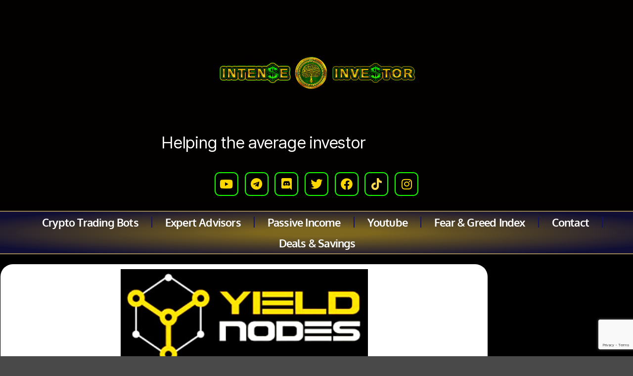

--- FILE ---
content_type: text/html; charset=UTF-8
request_url: https://intenseinvestor.com/yieldnodes-update/
body_size: 39185
content:
<!DOCTYPE html>
<html lang="en-US">
<head>
	<meta charset="UTF-8">
	<meta name="viewport" content="width=device-width, initial-scale=1.0, viewport-fit=cover" />		<meta name='robots' content='index, follow, max-image-preview:large, max-snippet:-1, max-video-preview:-1' />

	<!-- This site is optimized with the Yoast SEO plugin v26.8 - https://yoast.com/product/yoast-seo-wordpress/ -->
	<title>Yieldnodes Update - Masternoding for Beginners - Intense Investor</title>
	<meta name="description" content="In this Yieldnodes update I discuss how profitable it has been so far in the 2021 year and how you can begin to profit from masternoding" />
	<link rel="canonical" href="https://intenseinvestor.com/yieldnodes-update/" />
	<meta property="og:locale" content="en_US" />
	<meta property="og:type" content="article" />
	<meta property="og:title" content="Yieldnodes Update - Masternoding for Beginners - Intense Investor" />
	<meta property="og:description" content="In this Yieldnodes update I discuss how profitable it has been so far in the 2021 year and how you can begin to profit from masternoding" />
	<meta property="og:url" content="https://intenseinvestor.com/yieldnodes-update/" />
	<meta property="og:site_name" content="Intense Investor" />
	<meta property="article:published_time" content="2021-06-15T04:39:22+00:00" />
	<meta property="article:modified_time" content="2022-01-03T23:35:37+00:00" />
	<meta property="og:image" content="https://intenseinvestor.com/wp-content/uploads/2021/06/Getting-Started-with-Yieldnodes-and-Masternoding.png" />
	<meta property="og:image:width" content="500" />
	<meta property="og:image:height" content="500" />
	<meta property="og:image:type" content="image/png" />
	<meta name="author" content="Intense Investor" />
	<meta name="twitter:card" content="summary_large_image" />
	<meta name="twitter:label1" content="Written by" />
	<meta name="twitter:data1" content="Intense Investor" />
	<meta name="twitter:label2" content="Est. reading time" />
	<meta name="twitter:data2" content="9 minutes" />
	<script type="application/ld+json" class="yoast-schema-graph">{"@context":"https://schema.org","@graph":[{"@type":"Article","@id":"https://intenseinvestor.com/yieldnodes-update/#article","isPartOf":{"@id":"https://intenseinvestor.com/yieldnodes-update/"},"author":{"name":"Intense Investor","@id":"https://intenseinvestor.com/#/schema/person/04468dab14e1b08d2ed07eff3b697c93"},"headline":"Yieldnodes Update &#8211; Masternoding for Beginners","datePublished":"2021-06-15T04:39:22+00:00","dateModified":"2022-01-03T23:35:37+00:00","mainEntityOfPage":{"@id":"https://intenseinvestor.com/yieldnodes-update/"},"wordCount":994,"commentCount":0,"publisher":{"@id":"https://intenseinvestor.com/#/schema/person/04468dab14e1b08d2ed07eff3b697c93"},"image":{"@id":"https://intenseinvestor.com/yieldnodes-update/#primaryimage"},"thumbnailUrl":"https://intenseinvestor.com/wp-content/uploads/2021/06/Getting-Started-with-Yieldnodes-and-Masternoding.png","keywords":["Crypto","masternode","Passive Income","pos","proof of stake","yieldnodes"],"articleSection":["Crypto","Master Nodes","Passive Income"],"inLanguage":"en-US","potentialAction":[{"@type":"CommentAction","name":"Comment","target":["https://intenseinvestor.com/yieldnodes-update/#respond"]}]},{"@type":"WebPage","@id":"https://intenseinvestor.com/yieldnodes-update/","url":"https://intenseinvestor.com/yieldnodes-update/","name":"Yieldnodes Update - Masternoding for Beginners - Intense Investor","isPartOf":{"@id":"https://intenseinvestor.com/#website"},"primaryImageOfPage":{"@id":"https://intenseinvestor.com/yieldnodes-update/#primaryimage"},"image":{"@id":"https://intenseinvestor.com/yieldnodes-update/#primaryimage"},"thumbnailUrl":"https://intenseinvestor.com/wp-content/uploads/2021/06/Getting-Started-with-Yieldnodes-and-Masternoding.png","datePublished":"2021-06-15T04:39:22+00:00","dateModified":"2022-01-03T23:35:37+00:00","description":"In this Yieldnodes update I discuss how profitable it has been so far in the 2021 year and how you can begin to profit from masternoding","breadcrumb":{"@id":"https://intenseinvestor.com/yieldnodes-update/#breadcrumb"},"inLanguage":"en-US","potentialAction":[{"@type":"ReadAction","target":["https://intenseinvestor.com/yieldnodes-update/"]}]},{"@type":"BreadcrumbList","@id":"https://intenseinvestor.com/yieldnodes-update/#breadcrumb","itemListElement":[{"@type":"ListItem","position":1,"name":"Home","item":"https://intenseinvestor.com/"},{"@type":"ListItem","position":2,"name":"Yieldnodes Update &#8211; Masternoding for Beginners"}]},{"@type":"WebSite","@id":"https://intenseinvestor.com/#website","url":"https://intenseinvestor.com/","name":"Intense Investor","description":"Helping the average investor learn how to make better investment decisions in the crypto, forex, and stock markets.","publisher":{"@id":"https://intenseinvestor.com/#/schema/person/04468dab14e1b08d2ed07eff3b697c93"},"potentialAction":[{"@type":"SearchAction","target":{"@type":"EntryPoint","urlTemplate":"https://intenseinvestor.com/?s={search_term_string}"},"query-input":{"@type":"PropertyValueSpecification","valueRequired":true,"valueName":"search_term_string"}}],"inLanguage":"en-US"},{"@type":["Person","Organization"],"@id":"https://intenseinvestor.com/#/schema/person/04468dab14e1b08d2ed07eff3b697c93","name":"Intense Investor","image":{"@type":"ImageObject","inLanguage":"en-US","@id":"https://intenseinvestor.com/#/schema/person/image/","url":"https://intenseinvestor.com/wp-content/uploads/2020/09/YOUTUBE-CHANNEL-ART-INTENSE-INVESTOR-9-16-2022-With-Chart-Version-XXL-2-e1663643599370.png","contentUrl":"https://intenseinvestor.com/wp-content/uploads/2020/09/YOUTUBE-CHANNEL-ART-INTENSE-INVESTOR-9-16-2022-With-Chart-Version-XXL-2-e1663643599370.png","width":2252,"height":422,"caption":"Intense Investor"},"logo":{"@id":"https://intenseinvestor.com/#/schema/person/image/"},"sameAs":["https://intenseinvestor.com"]}]}</script>
	<!-- / Yoast SEO plugin. -->


<link rel="alternate" type="application/rss+xml" title="Intense Investor &raquo; Feed" href="https://intenseinvestor.com/feed/" />
<link rel="alternate" type="application/rss+xml" title="Intense Investor &raquo; Comments Feed" href="https://intenseinvestor.com/comments/feed/" />
<link rel="alternate" type="text/calendar" title="Intense Investor &raquo; iCal Feed" href="https://intenseinvestor.com/events/?ical=1" />
<link rel="alternate" type="application/rss+xml" title="Intense Investor &raquo; Yieldnodes Update &#8211; Masternoding for Beginners Comments Feed" href="https://intenseinvestor.com/yieldnodes-update/feed/" />
<link rel="alternate" title="oEmbed (JSON)" type="application/json+oembed" href="https://intenseinvestor.com/wp-json/oembed/1.0/embed?url=https%3A%2F%2Fintenseinvestor.com%2Fyieldnodes-update%2F" />
<link rel="alternate" title="oEmbed (XML)" type="text/xml+oembed" href="https://intenseinvestor.com/wp-json/oembed/1.0/embed?url=https%3A%2F%2Fintenseinvestor.com%2Fyieldnodes-update%2F&#038;format=xml" />
<style id='wp-img-auto-sizes-contain-inline-css'>
img:is([sizes=auto i],[sizes^="auto," i]){contain-intrinsic-size:3000px 1500px}
/*# sourceURL=wp-img-auto-sizes-contain-inline-css */
</style>
<link rel='stylesheet' id='cf7ic_style-css' href='https://intenseinvestor.com/wp-content/plugins/contact-form-7-image-captcha/css/cf7ic-style.css?ver=3.3.7' media='all' />
<style id='wp-emoji-styles-inline-css'>

	img.wp-smiley, img.emoji {
		display: inline !important;
		border: none !important;
		box-shadow: none !important;
		height: 1em !important;
		width: 1em !important;
		margin: 0 0.07em !important;
		vertical-align: -0.1em !important;
		background: none !important;
		padding: 0 !important;
	}
/*# sourceURL=wp-emoji-styles-inline-css */
</style>
<style id='classic-theme-styles-inline-css'>
/*! This file is auto-generated */
.wp-block-button__link{color:#fff;background-color:#32373c;border-radius:9999px;box-shadow:none;text-decoration:none;padding:calc(.667em + 2px) calc(1.333em + 2px);font-size:1.125em}.wp-block-file__button{background:#32373c;color:#fff;text-decoration:none}
/*# sourceURL=/wp-includes/css/classic-themes.min.css */
</style>
<style id='global-styles-inline-css'>
:root{--wp--preset--aspect-ratio--square: 1;--wp--preset--aspect-ratio--4-3: 4/3;--wp--preset--aspect-ratio--3-4: 3/4;--wp--preset--aspect-ratio--3-2: 3/2;--wp--preset--aspect-ratio--2-3: 2/3;--wp--preset--aspect-ratio--16-9: 16/9;--wp--preset--aspect-ratio--9-16: 9/16;--wp--preset--color--black: #000000;--wp--preset--color--cyan-bluish-gray: #abb8c3;--wp--preset--color--white: #ffffff;--wp--preset--color--pale-pink: #f78da7;--wp--preset--color--vivid-red: #cf2e2e;--wp--preset--color--luminous-vivid-orange: #ff6900;--wp--preset--color--luminous-vivid-amber: #fcb900;--wp--preset--color--light-green-cyan: #7bdcb5;--wp--preset--color--vivid-green-cyan: #00d084;--wp--preset--color--pale-cyan-blue: #8ed1fc;--wp--preset--color--vivid-cyan-blue: #0693e3;--wp--preset--color--vivid-purple: #9b51e0;--wp--preset--color--accent: #eca6b9;--wp--preset--color--primary: #ffffff;--wp--preset--color--secondary: #c1c1c1;--wp--preset--color--subtle-background: #5e5e5e;--wp--preset--color--background: #494949;--wp--preset--gradient--vivid-cyan-blue-to-vivid-purple: linear-gradient(135deg,rgb(6,147,227) 0%,rgb(155,81,224) 100%);--wp--preset--gradient--light-green-cyan-to-vivid-green-cyan: linear-gradient(135deg,rgb(122,220,180) 0%,rgb(0,208,130) 100%);--wp--preset--gradient--luminous-vivid-amber-to-luminous-vivid-orange: linear-gradient(135deg,rgb(252,185,0) 0%,rgb(255,105,0) 100%);--wp--preset--gradient--luminous-vivid-orange-to-vivid-red: linear-gradient(135deg,rgb(255,105,0) 0%,rgb(207,46,46) 100%);--wp--preset--gradient--very-light-gray-to-cyan-bluish-gray: linear-gradient(135deg,rgb(238,238,238) 0%,rgb(169,184,195) 100%);--wp--preset--gradient--cool-to-warm-spectrum: linear-gradient(135deg,rgb(74,234,220) 0%,rgb(151,120,209) 20%,rgb(207,42,186) 40%,rgb(238,44,130) 60%,rgb(251,105,98) 80%,rgb(254,248,76) 100%);--wp--preset--gradient--blush-light-purple: linear-gradient(135deg,rgb(255,206,236) 0%,rgb(152,150,240) 100%);--wp--preset--gradient--blush-bordeaux: linear-gradient(135deg,rgb(254,205,165) 0%,rgb(254,45,45) 50%,rgb(107,0,62) 100%);--wp--preset--gradient--luminous-dusk: linear-gradient(135deg,rgb(255,203,112) 0%,rgb(199,81,192) 50%,rgb(65,88,208) 100%);--wp--preset--gradient--pale-ocean: linear-gradient(135deg,rgb(255,245,203) 0%,rgb(182,227,212) 50%,rgb(51,167,181) 100%);--wp--preset--gradient--electric-grass: linear-gradient(135deg,rgb(202,248,128) 0%,rgb(113,206,126) 100%);--wp--preset--gradient--midnight: linear-gradient(135deg,rgb(2,3,129) 0%,rgb(40,116,252) 100%);--wp--preset--font-size--small: 18px;--wp--preset--font-size--medium: 20px;--wp--preset--font-size--large: 26.25px;--wp--preset--font-size--x-large: 42px;--wp--preset--font-size--normal: 21px;--wp--preset--font-size--larger: 32px;--wp--preset--spacing--20: 0.44rem;--wp--preset--spacing--30: 0.67rem;--wp--preset--spacing--40: 1rem;--wp--preset--spacing--50: 1.5rem;--wp--preset--spacing--60: 2.25rem;--wp--preset--spacing--70: 3.38rem;--wp--preset--spacing--80: 5.06rem;--wp--preset--shadow--natural: 6px 6px 9px rgba(0, 0, 0, 0.2);--wp--preset--shadow--deep: 12px 12px 50px rgba(0, 0, 0, 0.4);--wp--preset--shadow--sharp: 6px 6px 0px rgba(0, 0, 0, 0.2);--wp--preset--shadow--outlined: 6px 6px 0px -3px rgb(255, 255, 255), 6px 6px rgb(0, 0, 0);--wp--preset--shadow--crisp: 6px 6px 0px rgb(0, 0, 0);}:where(.is-layout-flex){gap: 0.5em;}:where(.is-layout-grid){gap: 0.5em;}body .is-layout-flex{display: flex;}.is-layout-flex{flex-wrap: wrap;align-items: center;}.is-layout-flex > :is(*, div){margin: 0;}body .is-layout-grid{display: grid;}.is-layout-grid > :is(*, div){margin: 0;}:where(.wp-block-columns.is-layout-flex){gap: 2em;}:where(.wp-block-columns.is-layout-grid){gap: 2em;}:where(.wp-block-post-template.is-layout-flex){gap: 1.25em;}:where(.wp-block-post-template.is-layout-grid){gap: 1.25em;}.has-black-color{color: var(--wp--preset--color--black) !important;}.has-cyan-bluish-gray-color{color: var(--wp--preset--color--cyan-bluish-gray) !important;}.has-white-color{color: var(--wp--preset--color--white) !important;}.has-pale-pink-color{color: var(--wp--preset--color--pale-pink) !important;}.has-vivid-red-color{color: var(--wp--preset--color--vivid-red) !important;}.has-luminous-vivid-orange-color{color: var(--wp--preset--color--luminous-vivid-orange) !important;}.has-luminous-vivid-amber-color{color: var(--wp--preset--color--luminous-vivid-amber) !important;}.has-light-green-cyan-color{color: var(--wp--preset--color--light-green-cyan) !important;}.has-vivid-green-cyan-color{color: var(--wp--preset--color--vivid-green-cyan) !important;}.has-pale-cyan-blue-color{color: var(--wp--preset--color--pale-cyan-blue) !important;}.has-vivid-cyan-blue-color{color: var(--wp--preset--color--vivid-cyan-blue) !important;}.has-vivid-purple-color{color: var(--wp--preset--color--vivid-purple) !important;}.has-black-background-color{background-color: var(--wp--preset--color--black) !important;}.has-cyan-bluish-gray-background-color{background-color: var(--wp--preset--color--cyan-bluish-gray) !important;}.has-white-background-color{background-color: var(--wp--preset--color--white) !important;}.has-pale-pink-background-color{background-color: var(--wp--preset--color--pale-pink) !important;}.has-vivid-red-background-color{background-color: var(--wp--preset--color--vivid-red) !important;}.has-luminous-vivid-orange-background-color{background-color: var(--wp--preset--color--luminous-vivid-orange) !important;}.has-luminous-vivid-amber-background-color{background-color: var(--wp--preset--color--luminous-vivid-amber) !important;}.has-light-green-cyan-background-color{background-color: var(--wp--preset--color--light-green-cyan) !important;}.has-vivid-green-cyan-background-color{background-color: var(--wp--preset--color--vivid-green-cyan) !important;}.has-pale-cyan-blue-background-color{background-color: var(--wp--preset--color--pale-cyan-blue) !important;}.has-vivid-cyan-blue-background-color{background-color: var(--wp--preset--color--vivid-cyan-blue) !important;}.has-vivid-purple-background-color{background-color: var(--wp--preset--color--vivid-purple) !important;}.has-black-border-color{border-color: var(--wp--preset--color--black) !important;}.has-cyan-bluish-gray-border-color{border-color: var(--wp--preset--color--cyan-bluish-gray) !important;}.has-white-border-color{border-color: var(--wp--preset--color--white) !important;}.has-pale-pink-border-color{border-color: var(--wp--preset--color--pale-pink) !important;}.has-vivid-red-border-color{border-color: var(--wp--preset--color--vivid-red) !important;}.has-luminous-vivid-orange-border-color{border-color: var(--wp--preset--color--luminous-vivid-orange) !important;}.has-luminous-vivid-amber-border-color{border-color: var(--wp--preset--color--luminous-vivid-amber) !important;}.has-light-green-cyan-border-color{border-color: var(--wp--preset--color--light-green-cyan) !important;}.has-vivid-green-cyan-border-color{border-color: var(--wp--preset--color--vivid-green-cyan) !important;}.has-pale-cyan-blue-border-color{border-color: var(--wp--preset--color--pale-cyan-blue) !important;}.has-vivid-cyan-blue-border-color{border-color: var(--wp--preset--color--vivid-cyan-blue) !important;}.has-vivid-purple-border-color{border-color: var(--wp--preset--color--vivid-purple) !important;}.has-vivid-cyan-blue-to-vivid-purple-gradient-background{background: var(--wp--preset--gradient--vivid-cyan-blue-to-vivid-purple) !important;}.has-light-green-cyan-to-vivid-green-cyan-gradient-background{background: var(--wp--preset--gradient--light-green-cyan-to-vivid-green-cyan) !important;}.has-luminous-vivid-amber-to-luminous-vivid-orange-gradient-background{background: var(--wp--preset--gradient--luminous-vivid-amber-to-luminous-vivid-orange) !important;}.has-luminous-vivid-orange-to-vivid-red-gradient-background{background: var(--wp--preset--gradient--luminous-vivid-orange-to-vivid-red) !important;}.has-very-light-gray-to-cyan-bluish-gray-gradient-background{background: var(--wp--preset--gradient--very-light-gray-to-cyan-bluish-gray) !important;}.has-cool-to-warm-spectrum-gradient-background{background: var(--wp--preset--gradient--cool-to-warm-spectrum) !important;}.has-blush-light-purple-gradient-background{background: var(--wp--preset--gradient--blush-light-purple) !important;}.has-blush-bordeaux-gradient-background{background: var(--wp--preset--gradient--blush-bordeaux) !important;}.has-luminous-dusk-gradient-background{background: var(--wp--preset--gradient--luminous-dusk) !important;}.has-pale-ocean-gradient-background{background: var(--wp--preset--gradient--pale-ocean) !important;}.has-electric-grass-gradient-background{background: var(--wp--preset--gradient--electric-grass) !important;}.has-midnight-gradient-background{background: var(--wp--preset--gradient--midnight) !important;}.has-small-font-size{font-size: var(--wp--preset--font-size--small) !important;}.has-medium-font-size{font-size: var(--wp--preset--font-size--medium) !important;}.has-large-font-size{font-size: var(--wp--preset--font-size--large) !important;}.has-x-large-font-size{font-size: var(--wp--preset--font-size--x-large) !important;}
:where(.wp-block-post-template.is-layout-flex){gap: 1.25em;}:where(.wp-block-post-template.is-layout-grid){gap: 1.25em;}
:where(.wp-block-term-template.is-layout-flex){gap: 1.25em;}:where(.wp-block-term-template.is-layout-grid){gap: 1.25em;}
:where(.wp-block-columns.is-layout-flex){gap: 2em;}:where(.wp-block-columns.is-layout-grid){gap: 2em;}
:root :where(.wp-block-pullquote){font-size: 1.5em;line-height: 1.6;}
/*# sourceURL=global-styles-inline-css */
</style>
<link rel='stylesheet' id='contact-form-7-css' href='https://intenseinvestor.com/wp-content/plugins/contact-form-7/includes/css/styles.css?ver=6.1.4' media='all' />
<link rel='stylesheet' id='wppr-lightbox-css-css' href='https://intenseinvestor.com/wp-content/plugins/wp-product-review/assets/css/lightbox.css?ver=3.7.11' media='all' />
<link rel='stylesheet' id='wppr-default-stylesheet-css' href='https://intenseinvestor.com/wp-content/plugins/wp-product-review/assets/css/default.css?ver=3.7.11' media='all' />
<link rel='stylesheet' id='wppr-percentage-circle-css' href='https://intenseinvestor.com/wp-content/plugins/wp-product-review/assets/css/circle.css?ver=3.7.11' media='all' />
<link rel='stylesheet' id='dashicons-css' href='https://intenseinvestor.com/wp-includes/css/dashicons.min.css?ver=6.9' media='all' />
<link rel='stylesheet' id='wppr-common-css' href='https://intenseinvestor.com/wp-content/plugins/wp-product-review/assets/css/common.css?ver=3.7.11' media='all' />
<style id='wppr-common-inline-css'>
                   
                    .review-wu-grade .wppr-c100,
                     .review-grade-widget .wppr-c100 {
                        background-color: #ebebeb;
                    }
                    
                    .review-wu-grade .wppr-c100.wppr-weak span,
                     .review-grade-widget .wppr-c100.wppr-weak span {
                        color: #FF7F66;
                    }
                    
                    .review-wu-grade .wppr-c100.wppr-weak .wppr-fill,
                    .review-wu-grade .wppr-c100.wppr-weak .wppr-bar,
                     .review-grade-widget .wppr-c100.wppr-weak .wppr-fill,
                    .review-grade-widget .wppr-c100.wppr-weak .wppr-bar {
                        border-color: #FF7F66;
                    }
                    
                    .user-comments-grades .comment-meta-grade-bar.wppr-weak .comment-meta-grade {
                        background: #FF7F66;
                    }
                    
                    #review-statistics .review-wu-grade .wppr-c100.wppr-not-bad span,
                     .review-grade-widget .wppr-c100.wppr-not-bad span {
                        color: #FFCE55;
                    }
                    
                    .review-wu-grade .wppr-c100.wppr-not-bad .wppr-fill,
                    .review-wu-grade .wppr-c100.wppr-not-bad .wppr-bar,
                     .review-grade-widget .wppr-c100.wppr-not-bad .wppr-fill,
                    .review-grade-widget .wppr-c100.wppr-not-bad .wppr-bar {
                        border-color: #FFCE55;
                    }
                    
                    .user-comments-grades .comment-meta-grade-bar.wppr-not-bad .comment-meta-grade {
                        background: #FFCE55;
                    }
                    
                    .review-wu-grade .wppr-c100.wppr-good span,
                     .review-grade-widget .wppr-c100.wppr-good span {
                        color: #50C1E9;
                    }
                    
                    .review-wu-grade .wppr-c100.wppr-good .wppr-fill,
                    .review-wu-grade .wppr-c100.wppr-good .wppr-bar,
                     .review-grade-widget .wppr-c100.wppr-good .wppr-fill,
                    .review-grade-widget .wppr-c100.wppr-good .wppr-bar {
                        border-color: #50C1E9;
                    }
                    
                    .user-comments-grades .comment-meta-grade-bar.wppr-good .comment-meta-grade {
                        background: #50C1E9;
                    }
                    
                    .review-wu-grade .wppr-c100.wppr-very-good span,
                     .review-grade-widget .wppr-c100.wppr-very-good span {
                        color: #8DC153;
                    }
                    
                    .review-wu-grade .wppr-c100.wppr-very-good .wppr-fill,
                    .review-wu-grade .wppr-c100.wppr-very-good .wppr-bar,
                     .review-grade-widget .wppr-c100.wppr-very-good .wppr-fill,
                    .review-grade-widget .wppr-c100.wppr-very-good .wppr-bar {
                        border-color: #8DC153;
                    }
                    
                    .user-comments-grades .comment-meta-grade-bar.wppr-very-good .comment-meta-grade {
                        background: #8DC153;
                    }
                    
                    #review-statistics .review-wu-bars ul.wppr-weak li.colored {
                        background: #FF7F66;
                        color: #FF7F66;
                    }
                    
                    #review-statistics .review-wu-bars ul.wppr-not-bad li.colored {
                        background: #FFCE55;
                        color: #FFCE55;
                    }
                    
                    #review-statistics .review-wu-bars ul.wppr-good li.colored {
                        background: #50C1E9;
                        color: #50C1E9;
                    }
                    
                    #review-statistics .review-wu-bars ul.wppr-very-good li.colored {
                        background: #8DC153;
                        color: #8DC153;
                    }
                    
                    #review-statistics .review-wrap-up div.cwpr-review-top {
                        border-top: 5px solid #3BAEDA;
                    }
            
                    .user-comments-grades .comment-meta-grade-bar,
                    #review-statistics .review-wu-bars ul li {
                        background: #E1E2E0;
                        color: #E1E2E0;
                    }
           
            
                    #review-statistics .review-wrap-up .review-wu-right ul li, 
                    #review-statistics .review-wu-bars h3, 
                    .review-wu-bars span, 
                    #review-statistics .review-wrap-up .cwpr-review-top .cwp-item-category a {
                        color: #3D3D3D;
                    }
            
                    #review-statistics .review-wrap-up .review-wu-right .pros h2 {
                        color: #8DC153;
                    }
            
                    #review-statistics .review-wrap-up .review-wu-right .cons h2 {
                        color: #C15353;
                    }
                
                    div.affiliate-button a {
                        border: 2px solid #3BAEDA;
                    }
            
                    div.affiliate-button a:hover {
                        border: 2px solid #3BAEDA;
                    }
            
                    div.affiliate-button a {
                        background: #ffffff;
                    }
            
                    div.affiliate-button a:hover {
                        background: #3BAEDA;
                    }
            
                    div.affiliate-button a span {
                        color: #3BAEDA;
                    }
            
                    div.affiliate-button a:hover span {
                        color: #FFFFFF;
                    }
                    
                    
                div.affiliate-button a span:before, div.affiliate-button a:hover span:before {
					font-family: "dashicons";
                    content: "\f174";
					padding-right: 5px
                } 
                
               
             
			.wppr-template-1 .wppr-review-grade-option-rating.wppr-very-good.rtl,
			.wppr-template-2 .wppr-review-grade-option-rating.wppr-very-good.rtl {
					background: #8DC153;
			}
			.wppr-template-1 .wppr-review-grade-option-rating.wppr-good.rtl,
			.wppr-template-2 .wppr-review-grade-option-rating.wppr-good.rtl {
					background: #50C1E9;
			}
			.wppr-template-1 .wppr-review-grade-option-rating.wppr-not-bad.rtl,
			.wppr-template-2 .wppr-review-grade-option-rating.wppr-not-bad.rtl {
					background: #FFCE55;
			}
			.wppr-template-1 .wppr-review-grade-option-rating.wppr-weak.rtl,
			.wppr-template-2 .wppr-review-grade-option-rating.wppr-weak.rtl {
					background: #FF7F66;
			}

			.wppr-template-1    .wppr-review-grade-option .wppr-very-good {
					background: #8DC153;
			}
			.wppr-template-2    .wppr-review-rating .wppr-very-good {
					background: #8DC153;
			} 
			.wppr-template-1    .wppr-review-grade-option .wppr-good {
					background: #50C1E9;
			}
			.wppr-template-2     .wppr-review-rating  .wppr-good {
					background: #50C1E9;
			} 
			.wppr-template-1    .wppr-review-grade-option .wppr-not-bad {
					background: #FFCE55;
			}
			.wppr-template-2    .wppr-review-rating .wppr-not-bad {
					background: #FFCE55;
			}
			 
			.wppr-template-1    .wppr-review-grade-option .wppr-weak {
					background: #FF7F66;
			}
			.wppr-template-2    .wppr-review-rating  .wppr-weak {
					background: #FF7F66;
			}  
			.wppr-template-1    .wppr-review-grade-option .wppr-default,
			.wppr-template-2   .wppr-review-rating  .wppr-default{
					background: #E1E2E0;
			} 
			
			
			
			.wppr-template-1    .wppr-review-grade-number .wppr-very-good,
			.wppr-template-1    .wppr-review-stars .wppr-very-good,
			.wppr-template-2    .wppr-review-option-rating .wppr-very-good{
					color: #8DC153;
			}
			.wppr-template-1    .wppr-review-grade-number .wppr-good,
			.wppr-template-1    .wppr-review-stars .wppr-good,
			.wppr-template-2    .wppr-review-option-rating  .wppr-good{
					color: #50C1E9;
			}
			
			.wppr-template-1    .wppr-review-grade-number .wppr-not-bad,
			.wppr-template-1    .wppr-review-stars .wppr-not-bad,
			.wppr-template-2  .wppr-review-option-rating .wppr-not-bad{
					color: #FFCE55;
					color: #FFCE55;
			}
			.wppr-template-1    .wppr-review-grade-number .wppr-weak,
			.wppr-template-1    .wppr-review-stars .wppr-weak,
			.wppr-template-2  .wppr-review-option-rating  .wppr-weak{
					color: #FF7F66;
			} 
			.wppr-template-1    .wppr-review-grade-number .wppr-default,
			.wppr-template-1    .wppr-review-stars .wppr-default,
			.wppr-review-option-rating  .wppr-default{
					color: #E1E2E0;
			} 
			
			
			.wppr-template .wppr-review-name{
					color: #3D3D3D;
			} 
			.wppr-template h3.wppr-review-cons-name{
					color: #C15353;
			} 
			.wppr-template h3.wppr-review-pros-name{
					color: #8DC153;
			} 
		
/*# sourceURL=wppr-common-inline-css */
</style>
<link rel='stylesheet' id='tribe-events-v2-single-skeleton-css' href='https://intenseinvestor.com/wp-content/plugins/the-events-calendar/build/css/tribe-events-single-skeleton.css?ver=6.15.14' media='all' />
<link rel='stylesheet' id='tribe-events-v2-single-skeleton-full-css' href='https://intenseinvestor.com/wp-content/plugins/the-events-calendar/build/css/tribe-events-single-full.css?ver=6.15.14' media='all' />
<link rel='stylesheet' id='tec-events-elementor-widgets-base-styles-css' href='https://intenseinvestor.com/wp-content/plugins/the-events-calendar/build/css/integrations/plugins/elementor/widgets/widget-base.css?ver=6.15.14' media='all' />
<link rel='stylesheet' id='eae-css-css' href='https://intenseinvestor.com/wp-content/plugins/addon-elements-for-elementor-page-builder/assets/css/eae.min.css?ver=1.14.4' media='all' />
<link rel='stylesheet' id='eae-peel-css-css' href='https://intenseinvestor.com/wp-content/plugins/addon-elements-for-elementor-page-builder/assets/lib/peel/peel.css?ver=1.14.4' media='all' />
<link rel='stylesheet' id='font-awesome-4-shim-css' href='https://intenseinvestor.com/wp-content/plugins/elementor/assets/lib/font-awesome/css/v4-shims.min.css?ver=1.0' media='all' />
<link rel='stylesheet' id='font-awesome-5-all-css' href='https://intenseinvestor.com/wp-content/plugins/elementor/assets/lib/font-awesome/css/all.min.css?ver=1.0' media='all' />
<link rel='stylesheet' id='vegas-css-css' href='https://intenseinvestor.com/wp-content/plugins/addon-elements-for-elementor-page-builder/assets/lib/vegas/vegas.min.css?ver=2.4.0' media='all' />
<link rel='stylesheet' id='twentytwenty-style-css' href='https://intenseinvestor.com/wp-content/themes/twentytwenty/style.css?ver=3.0' media='all' />
<style id='twentytwenty-style-inline-css'>
.color-accent,.color-accent-hover:hover,.color-accent-hover:focus,:root .has-accent-color,.has-drop-cap:not(:focus):first-letter,.wp-block-button.is-style-outline,a { color: #eca6b9; }blockquote,.border-color-accent,.border-color-accent-hover:hover,.border-color-accent-hover:focus { border-color: #eca6b9; }button,.button,.faux-button,.wp-block-button__link,.wp-block-file .wp-block-file__button,input[type="button"],input[type="reset"],input[type="submit"],.bg-accent,.bg-accent-hover:hover,.bg-accent-hover:focus,:root .has-accent-background-color,.comment-reply-link { background-color: #eca6b9; }.fill-children-accent,.fill-children-accent * { fill: #eca6b9; }:root .has-background-color,button,.button,.faux-button,.wp-block-button__link,.wp-block-file__button,input[type="button"],input[type="reset"],input[type="submit"],.wp-block-button,.comment-reply-link,.has-background.has-primary-background-color:not(.has-text-color),.has-background.has-primary-background-color *:not(.has-text-color),.has-background.has-accent-background-color:not(.has-text-color),.has-background.has-accent-background-color *:not(.has-text-color) { color: #494949; }:root .has-background-background-color { background-color: #494949; }body,.entry-title a,:root .has-primary-color { color: #ffffff; }:root .has-primary-background-color { background-color: #ffffff; }cite,figcaption,.wp-caption-text,.post-meta,.entry-content .wp-block-archives li,.entry-content .wp-block-categories li,.entry-content .wp-block-latest-posts li,.wp-block-latest-comments__comment-date,.wp-block-latest-posts__post-date,.wp-block-embed figcaption,.wp-block-image figcaption,.wp-block-pullquote cite,.comment-metadata,.comment-respond .comment-notes,.comment-respond .logged-in-as,.pagination .dots,.entry-content hr:not(.has-background),hr.styled-separator,:root .has-secondary-color { color: #c1c1c1; }:root .has-secondary-background-color { background-color: #c1c1c1; }pre,fieldset,input,textarea,table,table *,hr { border-color: #5e5e5e; }caption,code,code,kbd,samp,.wp-block-table.is-style-stripes tbody tr:nth-child(odd),:root .has-subtle-background-background-color { background-color: #5e5e5e; }.wp-block-table.is-style-stripes { border-bottom-color: #5e5e5e; }.wp-block-latest-posts.is-grid li { border-top-color: #5e5e5e; }:root .has-subtle-background-color { color: #5e5e5e; }body:not(.overlay-header) .primary-menu > li > a,body:not(.overlay-header) .primary-menu > li > .icon,.modal-menu a,.footer-menu a, .footer-widgets a:where(:not(.wp-block-button__link)),#site-footer .wp-block-button.is-style-outline,.wp-block-pullquote:before,.singular:not(.overlay-header) .entry-header a,.archive-header a,.header-footer-group .color-accent,.header-footer-group .color-accent-hover:hover { color: #d9305d; }.social-icons a,#site-footer button:not(.toggle),#site-footer .button,#site-footer .faux-button,#site-footer .wp-block-button__link,#site-footer .wp-block-file__button,#site-footer input[type="button"],#site-footer input[type="reset"],#site-footer input[type="submit"] { background-color: #d9305d; }.social-icons a,body:not(.overlay-header) .primary-menu ul,.header-footer-group button,.header-footer-group .button,.header-footer-group .faux-button,.header-footer-group .wp-block-button:not(.is-style-outline) .wp-block-button__link,.header-footer-group .wp-block-file__button,.header-footer-group input[type="button"],.header-footer-group input[type="reset"],.header-footer-group input[type="submit"] { color: #000000; }#site-header,.footer-nav-widgets-wrapper,#site-footer,.menu-modal,.menu-modal-inner,.search-modal-inner,.archive-header,.singular .entry-header,.singular .featured-media:before,.wp-block-pullquote:before { background-color: #000000; }.header-footer-group,body:not(.overlay-header) #site-header .toggle,.menu-modal .toggle { color: #ffffff; }body:not(.overlay-header) .primary-menu ul { background-color: #ffffff; }body:not(.overlay-header) .primary-menu > li > ul:after { border-bottom-color: #ffffff; }body:not(.overlay-header) .primary-menu ul ul:after { border-left-color: #ffffff; }.site-description,body:not(.overlay-header) .toggle-inner .toggle-text,.widget .post-date,.widget .rss-date,.widget_archive li,.widget_categories li,.widget cite,.widget_pages li,.widget_meta li,.widget_nav_menu li,.powered-by-wordpress,.footer-credits .privacy-policy,.to-the-top,.singular .entry-header .post-meta,.singular:not(.overlay-header) .entry-header .post-meta a { color: #7c7c7c; }.header-footer-group pre,.header-footer-group fieldset,.header-footer-group input,.header-footer-group textarea,.header-footer-group table,.header-footer-group table *,.footer-nav-widgets-wrapper,#site-footer,.menu-modal nav *,.footer-widgets-outer-wrapper,.footer-top { border-color: #262626; }.header-footer-group table caption,body:not(.overlay-header) .header-inner .toggle-wrapper::before { background-color: #262626; }
/*# sourceURL=twentytwenty-style-inline-css */
</style>
<link rel='stylesheet' id='twentytwenty-fonts-css' href='https://intenseinvestor.com/wp-content/themes/twentytwenty/assets/css/font-inter.css?ver=3.0' media='all' />
<link rel='stylesheet' id='twentytwenty-print-style-css' href='https://intenseinvestor.com/wp-content/themes/twentytwenty/print.css?ver=3.0' media='print' />
<link rel='stylesheet' id='elementor-frontend-css' href='https://intenseinvestor.com/wp-content/plugins/elementor/assets/css/frontend.min.css?ver=3.34.2' media='all' />
<link rel='stylesheet' id='widget-image-css' href='https://intenseinvestor.com/wp-content/plugins/elementor/assets/css/widget-image.min.css?ver=3.34.2' media='all' />
<link rel='stylesheet' id='widget-animated-headline-css' href='https://intenseinvestor.com/wp-content/plugins/elementor-pro/assets/css/widget-animated-headline.min.css?ver=3.34.1' media='all' />
<link rel='stylesheet' id='e-animation-shrink-css' href='https://intenseinvestor.com/wp-content/plugins/elementor/assets/lib/animations/styles/e-animation-shrink.min.css?ver=3.34.2' media='all' />
<link rel='stylesheet' id='widget-social-icons-css' href='https://intenseinvestor.com/wp-content/plugins/elementor/assets/css/widget-social-icons.min.css?ver=3.34.2' media='all' />
<link rel='stylesheet' id='e-apple-webkit-css' href='https://intenseinvestor.com/wp-content/plugins/elementor/assets/css/conditionals/apple-webkit.min.css?ver=3.34.2' media='all' />
<link rel='stylesheet' id='widget-nav-menu-css' href='https://intenseinvestor.com/wp-content/plugins/elementor-pro/assets/css/widget-nav-menu.min.css?ver=3.34.1' media='all' />
<link rel='stylesheet' id='widget-heading-css' href='https://intenseinvestor.com/wp-content/plugins/elementor/assets/css/widget-heading.min.css?ver=3.34.2' media='all' />
<link rel='stylesheet' id='elementor-icons-css' href='https://intenseinvestor.com/wp-content/plugins/elementor/assets/lib/eicons/css/elementor-icons.min.css?ver=5.46.0' media='all' />
<link rel='stylesheet' id='elementor-post-456-css' href='https://intenseinvestor.com/wp-content/uploads/elementor/css/post-456.css?ver=1768967617' media='all' />
<link rel='stylesheet' id='widget-divider-css' href='https://intenseinvestor.com/wp-content/plugins/elementor/assets/css/widget-divider.min.css?ver=3.34.2' media='all' />
<link rel='stylesheet' id='swiper-css' href='https://intenseinvestor.com/wp-content/plugins/elementor/assets/lib/swiper/v8/css/swiper.min.css?ver=8.4.5' media='all' />
<link rel='stylesheet' id='e-swiper-css' href='https://intenseinvestor.com/wp-content/plugins/elementor/assets/css/conditionals/e-swiper.min.css?ver=3.34.2' media='all' />
<link rel='stylesheet' id='widget-image-carousel-css' href='https://intenseinvestor.com/wp-content/plugins/elementor/assets/css/widget-image-carousel.min.css?ver=3.34.2' media='all' />
<link rel='stylesheet' id='elementor-post-1991-css' href='https://intenseinvestor.com/wp-content/uploads/elementor/css/post-1991.css?ver=1768968900' media='all' />
<link rel='stylesheet' id='elementor-post-492-css' href='https://intenseinvestor.com/wp-content/uploads/elementor/css/post-492.css?ver=1768967617' media='all' />
<link rel='stylesheet' id='elementor-post-530-css' href='https://intenseinvestor.com/wp-content/uploads/elementor/css/post-530.css?ver=1768967617' media='all' />
<link rel='stylesheet' id='elementor-post-510-css' href='https://intenseinvestor.com/wp-content/uploads/elementor/css/post-510.css?ver=1768969324' media='all' />
<link rel='stylesheet' id='__EPYT__style-css' href='https://intenseinvestor.com/wp-content/plugins/youtube-embed-plus/styles/ytprefs.min.css?ver=14.2.4' media='all' />
<style id='__EPYT__style-inline-css'>

                .epyt-gallery-thumb {
                        width: 25%;
                }
                
                         @media (min-width:0px) and (max-width: 767px) {
                            .epyt-gallery-rowbreak {
                                display: none;
                            }
                            .epyt-gallery-allthumbs[class*="epyt-cols"] .epyt-gallery-thumb {
                                width: 100% !important;
                            }
                          }
/*# sourceURL=__EPYT__style-inline-css */
</style>
<link rel='stylesheet' id='elementor-gf-local-roboto-css' href='https://intenseinvestor.com/wp-content/uploads/elementor/google-fonts/css/roboto.css?ver=1742226528' media='all' />
<link rel='stylesheet' id='elementor-gf-local-robotoslab-css' href='https://intenseinvestor.com/wp-content/uploads/elementor/google-fonts/css/robotoslab.css?ver=1742226538' media='all' />
<link rel='stylesheet' id='elementor-gf-local-oxygen-css' href='https://intenseinvestor.com/wp-content/uploads/elementor/google-fonts/css/oxygen.css?ver=1742226539' media='all' />
<link rel='stylesheet' id='elementor-gf-local-montserrat-css' href='https://intenseinvestor.com/wp-content/uploads/elementor/google-fonts/css/montserrat.css?ver=1742227115' media='all' />
<link rel='stylesheet' id='elementor-icons-shared-0-css' href='https://intenseinvestor.com/wp-content/plugins/elementor/assets/lib/font-awesome/css/fontawesome.min.css?ver=5.15.3' media='all' />
<link rel='stylesheet' id='elementor-icons-fa-regular-css' href='https://intenseinvestor.com/wp-content/plugins/elementor/assets/lib/font-awesome/css/regular.min.css?ver=5.15.3' media='all' />
<link rel='stylesheet' id='elementor-icons-fa-brands-css' href='https://intenseinvestor.com/wp-content/plugins/elementor/assets/lib/font-awesome/css/brands.min.css?ver=5.15.3' media='all' />
<link rel='stylesheet' id='elementor-icons-fa-solid-css' href='https://intenseinvestor.com/wp-content/plugins/elementor/assets/lib/font-awesome/css/solid.min.css?ver=5.15.3' media='all' />
<script src="https://intenseinvestor.com/wp-includes/js/jquery/jquery.min.js?ver=3.7.1" id="jquery-core-js"></script>
<script src="https://intenseinvestor.com/wp-includes/js/jquery/jquery-migrate.min.js?ver=3.4.1" id="jquery-migrate-js"></script>
<script src="https://intenseinvestor.com/wp-content/plugins/addon-elements-for-elementor-page-builder/assets/js/iconHelper.js?ver=1.0" id="eae-iconHelper-js"></script>
<script id="__ytprefs__-js-extra">
var _EPYT_ = {"ajaxurl":"https://intenseinvestor.com/wp-admin/admin-ajax.php","security":"ee0daac944","gallery_scrolloffset":"20","eppathtoscripts":"https://intenseinvestor.com/wp-content/plugins/youtube-embed-plus/scripts/","eppath":"https://intenseinvestor.com/wp-content/plugins/youtube-embed-plus/","epresponsiveselector":"[\"iframe.__youtube_prefs__\",\"iframe[src*='youtube.com']\",\"iframe[src*='youtube-nocookie.com']\",\"iframe[data-ep-src*='youtube.com']\",\"iframe[data-ep-src*='youtube-nocookie.com']\",\"iframe[data-ep-gallerysrc*='youtube.com']\"]","epdovol":"1","version":"14.2.4","evselector":"iframe.__youtube_prefs__[src], iframe[src*=\"youtube.com/embed/\"], iframe[src*=\"youtube-nocookie.com/embed/\"]","ajax_compat":"","maxres_facade":"eager","ytapi_load":"light","pause_others":"","stopMobileBuffer":"1","facade_mode":"1","not_live_on_channel":""};
//# sourceURL=__ytprefs__-js-extra
</script>
<script src="https://intenseinvestor.com/wp-content/plugins/youtube-embed-plus/scripts/ytprefs.min.js?ver=14.2.4" id="__ytprefs__-js"></script>
<link rel="https://api.w.org/" href="https://intenseinvestor.com/wp-json/" /><link rel="alternate" title="JSON" type="application/json" href="https://intenseinvestor.com/wp-json/wp/v2/posts/1991" /><link rel="EditURI" type="application/rsd+xml" title="RSD" href="https://intenseinvestor.com/xmlrpc.php?rsd" />
<meta name="generator" content="WordPress 6.9" />
<link rel='shortlink' href='https://intenseinvestor.com/?p=1991' />

		<!-- GA Google Analytics @ https://m0n.co/ga -->
		<script>
			(function(i,s,o,g,r,a,m){i['GoogleAnalyticsObject']=r;i[r]=i[r]||function(){
			(i[r].q=i[r].q||[]).push(arguments)},i[r].l=1*new Date();a=s.createElement(o),
			m=s.getElementsByTagName(o)[0];a.async=1;a.src=g;m.parentNode.insertBefore(a,m)
			})(window,document,'script','https://www.google-analytics.com/analytics.js','ga');
			ga('create', 'UA-175878270-1', 'auto');
			ga('send', 'pageview');
		</script>

	<meta name="tec-api-version" content="v1"><meta name="tec-api-origin" content="https://intenseinvestor.com"><link rel="alternate" href="https://intenseinvestor.com/wp-json/tribe/events/v1/" /><script>
document.documentElement.className = document.documentElement.className.replace( 'no-js', 'js' );
//# sourceURL=twentytwenty_no_js_class
</script>
<meta name="generator" content="Elementor 3.34.2; features: additional_custom_breakpoints; settings: css_print_method-external, google_font-enabled, font_display-auto">
			<style>
				.e-con.e-parent:nth-of-type(n+4):not(.e-lazyloaded):not(.e-no-lazyload),
				.e-con.e-parent:nth-of-type(n+4):not(.e-lazyloaded):not(.e-no-lazyload) * {
					background-image: none !important;
				}
				@media screen and (max-height: 1024px) {
					.e-con.e-parent:nth-of-type(n+3):not(.e-lazyloaded):not(.e-no-lazyload),
					.e-con.e-parent:nth-of-type(n+3):not(.e-lazyloaded):not(.e-no-lazyload) * {
						background-image: none !important;
					}
				}
				@media screen and (max-height: 640px) {
					.e-con.e-parent:nth-of-type(n+2):not(.e-lazyloaded):not(.e-no-lazyload),
					.e-con.e-parent:nth-of-type(n+2):not(.e-lazyloaded):not(.e-no-lazyload) * {
						background-image: none !important;
					}
				}
			</style>
			<style id="custom-background-css">
body.custom-background { background-color: #494949; }
</style>
				<meta name="theme-color" content="#0A0A0A">
			<link rel="icon" href="https://intenseinvestor.com/wp-content/uploads/2020/09/cropped-INTENSE-INVESTOR-STRATEGIES-FINAL-1-32x32.png" sizes="32x32" />
<link rel="icon" href="https://intenseinvestor.com/wp-content/uploads/2020/09/cropped-INTENSE-INVESTOR-STRATEGIES-FINAL-1-192x192.png" sizes="192x192" />
<link rel="apple-touch-icon" href="https://intenseinvestor.com/wp-content/uploads/2020/09/cropped-INTENSE-INVESTOR-STRATEGIES-FINAL-1-180x180.png" />
<meta name="msapplication-TileImage" content="https://intenseinvestor.com/wp-content/uploads/2020/09/cropped-INTENSE-INVESTOR-STRATEGIES-FINAL-1-270x270.png" />
		<style id="wp-custom-css">
			
		</style>
						<style type="text/css" id="c4wp-checkout-css">
					.woocommerce-checkout .c4wp_captcha_field {
						margin-bottom: 10px;
						margin-top: 15px;
						position: relative;
						display: inline-block;
					}
				</style>
								<style type="text/css" id="c4wp-v3-lp-form-css">
					.login #login, .login #lostpasswordform {
						min-width: 350px !important;
					}
					.wpforms-field-c4wp iframe {
						width: 100% !important;
					}
				</style>
							<style type="text/css" id="c4wp-v3-lp-form-css">
				.login #login, .login #lostpasswordform {
					min-width: 350px !important;
				}
				.wpforms-field-c4wp iframe {
					width: 100% !important;
				}
			</style>
			</head>
<body class="wp-singular post-template-default single single-post postid-1991 single-format-standard custom-background wp-custom-logo wp-embed-responsive wp-theme-twentytwenty tribe-no-js singular enable-search-modal has-post-thumbnail has-single-pagination showing-comments show-avatars footer-top-hidden elementor-default elementor-template-full-width elementor-kit-456 elementor-page elementor-page-1991 elementor-page-510">
<a class="skip-link screen-reader-text" href="#site-content">Skip to the content</a>		<header data-elementor-type="header" data-elementor-id="492" class="elementor elementor-492 elementor-location-header" data-elementor-post-type="elementor_library">
					<header class="has_eae_slider elementor-section elementor-top-section elementor-element elementor-element-3d9ea72c elementor-section-full_width elementor-section-stretched elementor-section-height-default elementor-section-height-default" data-eae-slider="53788" data-id="3d9ea72c" data-element_type="section" data-settings="{&quot;background_background&quot;:&quot;classic&quot;,&quot;stretch_section&quot;:&quot;section-stretched&quot;}">
							<div class="elementor-background-overlay"></div>
							<div class="elementor-container elementor-column-gap-default">
					<div class="has_eae_slider elementor-column elementor-col-100 elementor-top-column elementor-element elementor-element-43a834e" data-eae-slider="82176" data-id="43a834e" data-element_type="column" data-settings="{&quot;background_background&quot;:&quot;classic&quot;}">
			<div class="elementor-widget-wrap elementor-element-populated">
					<div class="elementor-background-overlay"></div>
						<section class="has_eae_slider elementor-section elementor-inner-section elementor-element elementor-element-33df7bc elementor-section-full_width elementor-section-height-default elementor-section-height-default" data-eae-slider="64288" data-id="33df7bc" data-element_type="section" data-settings="{&quot;background_background&quot;:&quot;classic&quot;}">
							<div class="elementor-background-overlay"></div>
							<div class="elementor-container elementor-column-gap-default">
					<div class="has_eae_slider elementor-column elementor-col-100 elementor-inner-column elementor-element elementor-element-db1a443" data-eae-slider="20495" data-id="db1a443" data-element_type="column" data-settings="{&quot;background_background&quot;:&quot;classic&quot;}">
			<div class="elementor-widget-wrap elementor-element-populated">
					<div class="elementor-background-overlay"></div>
						<div class="elementor-element elementor-element-46c5e7e elementor-widget-tablet__width-inherit elementor-hidden-mobile elementor-widget elementor-widget-theme-site-logo elementor-widget-image" data-id="46c5e7e" data-element_type="widget" data-widget_type="theme-site-logo.default">
				<div class="elementor-widget-container">
											<a href="https://intenseinvestor.com">
			<img loading="lazy" width="580" height="109" src="https://intenseinvestor.com/wp-content/uploads/2020/09/YOUTUBE-CHANNEL-ART-INTENSE-INVESTOR-9-16-2022-With-Chart-Version-XXL-2-e1663643599370-1024x192.png" class="attachment-large size-large wp-image-3182" alt="Intense Investor Strategies Crypto Stock and Forex Investing" srcset="https://intenseinvestor.com/wp-content/uploads/2020/09/YOUTUBE-CHANNEL-ART-INTENSE-INVESTOR-9-16-2022-With-Chart-Version-XXL-2-e1663643599370-1024x192.png 1024w, https://intenseinvestor.com/wp-content/uploads/2020/09/YOUTUBE-CHANNEL-ART-INTENSE-INVESTOR-9-16-2022-With-Chart-Version-XXL-2-e1663643599370-300x56.png 300w, https://intenseinvestor.com/wp-content/uploads/2020/09/YOUTUBE-CHANNEL-ART-INTENSE-INVESTOR-9-16-2022-With-Chart-Version-XXL-2-e1663643599370-768x144.png 768w, https://intenseinvestor.com/wp-content/uploads/2020/09/YOUTUBE-CHANNEL-ART-INTENSE-INVESTOR-9-16-2022-With-Chart-Version-XXL-2-e1663643599370-1536x288.png 1536w, https://intenseinvestor.com/wp-content/uploads/2020/09/YOUTUBE-CHANNEL-ART-INTENSE-INVESTOR-9-16-2022-With-Chart-Version-XXL-2-e1663643599370-2048x384.png 2048w, https://intenseinvestor.com/wp-content/uploads/2020/09/YOUTUBE-CHANNEL-ART-INTENSE-INVESTOR-9-16-2022-With-Chart-Version-XXL-2-e1663643599370-50x9.png 50w, https://intenseinvestor.com/wp-content/uploads/2020/09/YOUTUBE-CHANNEL-ART-INTENSE-INVESTOR-9-16-2022-With-Chart-Version-XXL-2-e1663643599370-1200x225.png 1200w, https://intenseinvestor.com/wp-content/uploads/2020/09/YOUTUBE-CHANNEL-ART-INTENSE-INVESTOR-9-16-2022-With-Chart-Version-XXL-2-e1663643599370-1980x371.png 1980w" sizes="(max-width: 580px) 100vw, 580px" />				</a>
											</div>
				</div>
				<div class="elementor-element elementor-element-a6d9eb2 elementor-hidden-desktop elementor-hidden-tablet e-transform e-transform e-transform e-transform e-transform elementor-widget elementor-widget-image" data-id="a6d9eb2" data-element_type="widget" data-settings="{&quot;_transform_flipX_effect_hover&quot;:&quot;transform&quot;,&quot;_transform_rotateZ_effect_hover&quot;:{&quot;unit&quot;:&quot;px&quot;,&quot;size&quot;:&quot;&quot;,&quot;sizes&quot;:[]},&quot;_transform_rotateZ_effect_hover_tablet&quot;:{&quot;unit&quot;:&quot;deg&quot;,&quot;size&quot;:&quot;&quot;,&quot;sizes&quot;:[]},&quot;_transform_rotateZ_effect_hover_mobile&quot;:{&quot;unit&quot;:&quot;deg&quot;,&quot;size&quot;:&quot;&quot;,&quot;sizes&quot;:[]},&quot;_transform_translateX_effect_hover&quot;:{&quot;unit&quot;:&quot;px&quot;,&quot;size&quot;:&quot;&quot;,&quot;sizes&quot;:[]},&quot;_transform_translateX_effect_hover_tablet&quot;:{&quot;unit&quot;:&quot;px&quot;,&quot;size&quot;:&quot;&quot;,&quot;sizes&quot;:[]},&quot;_transform_translateX_effect_hover_mobile&quot;:{&quot;unit&quot;:&quot;px&quot;,&quot;size&quot;:&quot;&quot;,&quot;sizes&quot;:[]},&quot;_transform_translateY_effect_hover&quot;:{&quot;unit&quot;:&quot;px&quot;,&quot;size&quot;:&quot;&quot;,&quot;sizes&quot;:[]},&quot;_transform_translateY_effect_hover_tablet&quot;:{&quot;unit&quot;:&quot;px&quot;,&quot;size&quot;:&quot;&quot;,&quot;sizes&quot;:[]},&quot;_transform_translateY_effect_hover_mobile&quot;:{&quot;unit&quot;:&quot;px&quot;,&quot;size&quot;:&quot;&quot;,&quot;sizes&quot;:[]},&quot;_transform_scale_effect_hover&quot;:{&quot;unit&quot;:&quot;px&quot;,&quot;size&quot;:&quot;&quot;,&quot;sizes&quot;:[]},&quot;_transform_scale_effect_hover_tablet&quot;:{&quot;unit&quot;:&quot;px&quot;,&quot;size&quot;:&quot;&quot;,&quot;sizes&quot;:[]},&quot;_transform_scale_effect_hover_mobile&quot;:{&quot;unit&quot;:&quot;px&quot;,&quot;size&quot;:&quot;&quot;,&quot;sizes&quot;:[]},&quot;_transform_skewX_effect_hover&quot;:{&quot;unit&quot;:&quot;px&quot;,&quot;size&quot;:&quot;&quot;,&quot;sizes&quot;:[]},&quot;_transform_skewX_effect_hover_tablet&quot;:{&quot;unit&quot;:&quot;deg&quot;,&quot;size&quot;:&quot;&quot;,&quot;sizes&quot;:[]},&quot;_transform_skewX_effect_hover_mobile&quot;:{&quot;unit&quot;:&quot;deg&quot;,&quot;size&quot;:&quot;&quot;,&quot;sizes&quot;:[]},&quot;_transform_skewY_effect_hover&quot;:{&quot;unit&quot;:&quot;px&quot;,&quot;size&quot;:&quot;&quot;,&quot;sizes&quot;:[]},&quot;_transform_skewY_effect_hover_tablet&quot;:{&quot;unit&quot;:&quot;deg&quot;,&quot;size&quot;:&quot;&quot;,&quot;sizes&quot;:[]},&quot;_transform_skewY_effect_hover_mobile&quot;:{&quot;unit&quot;:&quot;deg&quot;,&quot;size&quot;:&quot;&quot;,&quot;sizes&quot;:[]}}" data-widget_type="image.default">
				<div class="elementor-widget-container">
																<a href="https://intenseinvestor.com">
							<img loading="lazy" width="481" height="481" src="https://intenseinvestor.com/wp-content/uploads/2020/09/Intense-Investor-Updated-Logo-2.png" class="attachment-large size-large wp-image-3185" alt="Intense Investor Strategies Crypto Forex and Stock Market Investing" srcset="https://intenseinvestor.com/wp-content/uploads/2020/09/Intense-Investor-Updated-Logo-2.png 481w, https://intenseinvestor.com/wp-content/uploads/2020/09/Intense-Investor-Updated-Logo-2-300x300.png 300w, https://intenseinvestor.com/wp-content/uploads/2020/09/Intense-Investor-Updated-Logo-2-150x150.png 150w, https://intenseinvestor.com/wp-content/uploads/2020/09/Intense-Investor-Updated-Logo-2-50x50.png 50w" sizes="(max-width: 481px) 100vw, 481px" />								</a>
															</div>
				</div>
				<div class="elementor-element elementor-element-1465372 elementor-headline--style-rotate elementor-widget elementor-widget-animated-headline" data-id="1465372" data-element_type="widget" data-settings="{&quot;headline_style&quot;:&quot;rotate&quot;,&quot;animation_type&quot;:&quot;wave&quot;,&quot;rotating_text&quot;:&quot;ATTAIN KNOWLEDGE\nGET RESULTS\nHAVE FUTURE SUCCESS\nMAKE MONEY&quot;,&quot;loop&quot;:&quot;yes&quot;,&quot;rotate_iteration_delay&quot;:2500}" data-widget_type="animated-headline.default">
				<div class="elementor-widget-container">
							<h2 class="elementor-headline elementor-headline-animation-type-wave elementor-headline-letters">
					<span class="elementor-headline-plain-text elementor-headline-text-wrapper">Helping the average investor </span>
				<span class="elementor-headline-dynamic-wrapper elementor-headline-text-wrapper">
					<span class="elementor-headline-dynamic-text elementor-headline-text-active">
				ATTAIN&nbsp;KNOWLEDGE			</span>
					<span class="elementor-headline-dynamic-text">
				GET&nbsp;RESULTS			</span>
					<span class="elementor-headline-dynamic-text">
				HAVE&nbsp;FUTURE&nbsp;SUCCESS			</span>
					<span class="elementor-headline-dynamic-text">
				MAKE&nbsp;MONEY			</span>
						</span>
				</h2>
						</div>
				</div>
				<div class="elementor-element elementor-element-8bbb50b elementor-grid-mobile-0 e-grid-align-mobile-center elementor-shape-rounded elementor-grid-0 e-grid-align-center elementor-widget elementor-widget-social-icons" data-id="8bbb50b" data-element_type="widget" data-widget_type="social-icons.default">
				<div class="elementor-widget-container">
							<div class="elementor-social-icons-wrapper elementor-grid" role="list">
							<span class="elementor-grid-item" role="listitem">
					<a class="elementor-icon elementor-social-icon elementor-social-icon-youtube elementor-animation-shrink elementor-repeater-item-519bbbb" href="https://www.youtube.com/channel/UCOjFAOLN_n2ovf0fwPBquiQ" target="_blank">
						<span class="elementor-screen-only">Youtube</span>
						<i aria-hidden="true" class="fab fa-youtube"></i>					</a>
				</span>
							<span class="elementor-grid-item" role="listitem">
					<a class="elementor-icon elementor-social-icon elementor-social-icon-telegram elementor-animation-shrink elementor-repeater-item-f3ac409" href="https://t.me/IntenseInvestorsChat" target="_blank">
						<span class="elementor-screen-only">Telegram</span>
						<i aria-hidden="true" class="fab fa-telegram"></i>					</a>
				</span>
							<span class="elementor-grid-item" role="listitem">
					<a class="elementor-icon elementor-social-icon elementor-social-icon-discord elementor-animation-shrink elementor-repeater-item-10fcbbc" href="https://discord.gg/t4ayFuDXPa" target="_blank">
						<span class="elementor-screen-only">Discord</span>
						<i aria-hidden="true" class="fab fa-discord"></i>					</a>
				</span>
							<span class="elementor-grid-item" role="listitem">
					<a class="elementor-icon elementor-social-icon elementor-social-icon-twitter elementor-animation-shrink elementor-repeater-item-5c44ff5" href="https://twitter.com/IntenseInvestor" target="_blank">
						<span class="elementor-screen-only">Twitter</span>
						<i aria-hidden="true" class="fab fa-twitter"></i>					</a>
				</span>
							<span class="elementor-grid-item" role="listitem">
					<a class="elementor-icon elementor-social-icon elementor-social-icon-facebook elementor-animation-shrink elementor-repeater-item-d1a273a" href="https://www.facebook.com/intenseinvestor" target="_blank">
						<span class="elementor-screen-only">Facebook</span>
						<i aria-hidden="true" class="fab fa-facebook"></i>					</a>
				</span>
							<span class="elementor-grid-item" role="listitem">
					<a class="elementor-icon elementor-social-icon elementor-social-icon-tiktok elementor-animation-shrink elementor-repeater-item-be1d37f" href="https://www.tiktok.com/@intense_investor?" target="_blank">
						<span class="elementor-screen-only">Tiktok</span>
						<i aria-hidden="true" class="fab fa-tiktok"></i>					</a>
				</span>
							<span class="elementor-grid-item" role="listitem">
					<a class="elementor-icon elementor-social-icon elementor-social-icon-instagram elementor-animation-shrink elementor-repeater-item-5298577" href="https://www.instagram.com/intense_investor/" target="_blank">
						<span class="elementor-screen-only">Instagram</span>
						<i aria-hidden="true" class="fab fa-instagram"></i>					</a>
				</span>
					</div>
						</div>
				</div>
					</div>
		</div>
					</div>
		</section>
					</div>
		</div>
					</div>
		</header>
				<section class="has_eae_slider elementor-section elementor-top-section elementor-element elementor-element-dbca192 elementor-section-full_width elementor-section-height-default elementor-section-height-default" data-eae-slider="69353" data-id="dbca192" data-element_type="section">
						<div class="elementor-container elementor-column-gap-default">
					<div class="has_eae_slider elementor-column elementor-col-100 elementor-top-column elementor-element elementor-element-d324fff" data-eae-slider="94997" data-id="d324fff" data-element_type="column">
			<div class="elementor-widget-wrap elementor-element-populated">
						<div class="elementor-element elementor-element-cab7e39 elementor-nav-menu__align-center elementor-widget__width-inherit elementor-nav-menu--dropdown-tablet elementor-nav-menu__text-align-aside elementor-nav-menu--toggle elementor-nav-menu--burger elementor-widget elementor-widget-nav-menu" data-id="cab7e39" data-element_type="widget" data-settings="{&quot;_animation&quot;:&quot;none&quot;,&quot;_animation_delay&quot;:1000,&quot;submenu_icon&quot;:{&quot;value&quot;:&quot;&lt;i class=\&quot;fas fa-chevron-down\&quot; aria-hidden=\&quot;true\&quot;&gt;&lt;\/i&gt;&quot;,&quot;library&quot;:&quot;fa-solid&quot;},&quot;layout&quot;:&quot;horizontal&quot;,&quot;toggle&quot;:&quot;burger&quot;}" data-widget_type="nav-menu.default">
				<div class="elementor-widget-container">
								<nav aria-label="Menu" class="elementor-nav-menu--main elementor-nav-menu__container elementor-nav-menu--layout-horizontal e--pointer-background e--animation-shutter-out-vertical">
				<ul id="menu-1-cab7e39" class="elementor-nav-menu"><li class="menu-item menu-item-type-taxonomy menu-item-object-category menu-item-1508"><a href="https://intenseinvestor.com/category/crypto/crypto-trading-bots/" class="elementor-item">Crypto Trading Bots</a></li>
<li class="menu-item menu-item-type-taxonomy menu-item-object-category menu-item-2963"><a href="https://intenseinvestor.com/category/forex-trading/expert-advisors/" class="elementor-item">Expert Advisors</a></li>
<li class="menu-item menu-item-type-taxonomy menu-item-object-category current-post-ancestor current-menu-parent current-post-parent menu-item-2238"><a href="https://intenseinvestor.com/category/passive-income/" class="elementor-item">Passive Income</a></li>
<li class="menu-item menu-item-type-custom menu-item-object-custom menu-item-989"><a href="https://www.youtube.com/channel/UCOjFAOLN_n2ovf0fwPBquiQ" class="elementor-item">Youtube</a></li>
<li class="menu-item menu-item-type-custom menu-item-object-custom menu-item-2375"><a href="https://alternative.me/crypto/fear-and-greed-index/" class="elementor-item">Fear &#038; Greed Index</a></li>
<li class="menu-item menu-item-type-post_type menu-item-object-page menu-item-2690"><a href="https://intenseinvestor.com/contact/" class="elementor-item">Contact</a></li>
<li class="menu-item menu-item-type-post_type menu-item-object-page menu-item-3234"><a href="https://intenseinvestor.com/deals/" class="elementor-item">Deals &#038; Savings</a></li>
</ul>			</nav>
					<div class="elementor-menu-toggle" role="button" tabindex="0" aria-label="Menu Toggle" aria-expanded="false">
			<i aria-hidden="true" role="presentation" class="elementor-menu-toggle__icon--open eicon-menu-bar"></i><i aria-hidden="true" role="presentation" class="elementor-menu-toggle__icon--close eicon-close"></i>		</div>
					<nav class="elementor-nav-menu--dropdown elementor-nav-menu__container" aria-hidden="true">
				<ul id="menu-2-cab7e39" class="elementor-nav-menu"><li class="menu-item menu-item-type-taxonomy menu-item-object-category menu-item-1508"><a href="https://intenseinvestor.com/category/crypto/crypto-trading-bots/" class="elementor-item" tabindex="-1">Crypto Trading Bots</a></li>
<li class="menu-item menu-item-type-taxonomy menu-item-object-category menu-item-2963"><a href="https://intenseinvestor.com/category/forex-trading/expert-advisors/" class="elementor-item" tabindex="-1">Expert Advisors</a></li>
<li class="menu-item menu-item-type-taxonomy menu-item-object-category current-post-ancestor current-menu-parent current-post-parent menu-item-2238"><a href="https://intenseinvestor.com/category/passive-income/" class="elementor-item" tabindex="-1">Passive Income</a></li>
<li class="menu-item menu-item-type-custom menu-item-object-custom menu-item-989"><a href="https://www.youtube.com/channel/UCOjFAOLN_n2ovf0fwPBquiQ" class="elementor-item" tabindex="-1">Youtube</a></li>
<li class="menu-item menu-item-type-custom menu-item-object-custom menu-item-2375"><a href="https://alternative.me/crypto/fear-and-greed-index/" class="elementor-item" tabindex="-1">Fear &#038; Greed Index</a></li>
<li class="menu-item menu-item-type-post_type menu-item-object-page menu-item-2690"><a href="https://intenseinvestor.com/contact/" class="elementor-item" tabindex="-1">Contact</a></li>
<li class="menu-item menu-item-type-post_type menu-item-object-page menu-item-3234"><a href="https://intenseinvestor.com/deals/" class="elementor-item" tabindex="-1">Deals &#038; Savings</a></li>
</ul>			</nav>
						</div>
				</div>
					</div>
		</div>
					</div>
		</section>
				</header>
				<div data-elementor-type="single-post" data-elementor-id="510" class="elementor elementor-510 elementor-location-single post-1991 post type-post status-publish format-standard hentry category-crypto category-master-nodes category-passive-income tag-crypto tag-masternode tag-passive-income tag-pos tag-proof-of-stake tag-yieldnodes" data-elementor-post-type="elementor_library">
					<section class="has_eae_slider elementor-section elementor-top-section elementor-element elementor-element-473a320b elementor-section-full_width comment elementor-section-height-default elementor-section-height-default" data-eae-slider="51467" data-id="473a320b" data-element_type="section" data-settings="{&quot;background_background&quot;:&quot;classic&quot;}">
							<div class="elementor-background-overlay"></div>
							<div class="elementor-container elementor-column-gap-default">
					<div class="has_eae_slider elementor-column elementor-col-100 elementor-top-column elementor-element elementor-element-7c6002f5" data-eae-slider="40311" data-id="7c6002f5" data-element_type="column">
			<div class="elementor-widget-wrap elementor-element-populated">
						<section class="has_eae_slider elementor-section elementor-inner-section elementor-element elementor-element-3700fbb elementor-section-boxed elementor-section-height-default elementor-section-height-default" data-eae-slider="298" data-id="3700fbb" data-element_type="section">
						<div class="elementor-container elementor-column-gap-default">
					<div class="has_eae_slider elementor-column elementor-col-100 elementor-inner-column elementor-element elementor-element-6341dda6" data-eae-slider="27793" data-id="6341dda6" data-element_type="column">
			<div class="elementor-widget-wrap elementor-element-populated">
						<div class="elementor-element elementor-element-eec5ac elementor-widget__width-inherit elementor-widget elementor-widget-theme-post-content" data-id="eec5ac" data-element_type="widget" data-widget_type="theme-post-content.default">
				<div class="elementor-widget-container">
							<div data-elementor-type="wp-post" data-elementor-id="1991" class="elementor elementor-1991" data-elementor-post-type="post">
						<section class="has_eae_slider elementor-section elementor-top-section elementor-element elementor-element-204c748 elementor-section-content-middle elementor-section-full_width elementor-section-height-default elementor-section-height-default" data-eae-slider="29620" data-id="204c748" data-element_type="section">
						<div class="elementor-container elementor-column-gap-default">
					<div class="has_eae_slider elementor-column elementor-col-100 elementor-top-column elementor-element elementor-element-28bf2b1" data-eae-slider="96466" data-id="28bf2b1" data-element_type="column">
			<div class="elementor-widget-wrap elementor-element-populated">
						<div class="elementor-element elementor-element-90732f3 elementor-widget elementor-widget-image" data-id="90732f3" data-element_type="widget" data-widget_type="image.default">
				<div class="elementor-widget-container">
												<figure class="wp-caption">
											<a href="https://members.yieldnodes.com/c/?a=7z90woYrG5XJYNZ&#038;redirect=signup">
							<img fetchpriority="high" fetchpriority="high" decoding="async" width="500" height="500" src="https://intenseinvestor.com/wp-content/uploads/2021/06/Getting-Started-with-Yieldnodes-and-Masternoding.png" class="attachment-full size-full wp-image-2004" alt="Yieldnodes Update Masternoding for Beginners" srcset="https://intenseinvestor.com/wp-content/uploads/2021/06/Getting-Started-with-Yieldnodes-and-Masternoding.png 500w, https://intenseinvestor.com/wp-content/uploads/2021/06/Getting-Started-with-Yieldnodes-and-Masternoding-300x300.png 300w, https://intenseinvestor.com/wp-content/uploads/2021/06/Getting-Started-with-Yieldnodes-and-Masternoding-150x150.png 150w, https://intenseinvestor.com/wp-content/uploads/2021/06/Getting-Started-with-Yieldnodes-and-Masternoding-50x50.png 50w" sizes="(max-width: 500px) 100vw, 500px" />								</a>
											<figcaption class="widget-image-caption wp-caption-text">Rent a Masternode using the Yieldnodes Program and Earn Passive Income in the Process.  Check out my FULL Yieldnodes Update below.</figcaption>
										</figure>
									</div>
				</div>
					</div>
		</div>
					</div>
		</section>
				<section class="has_eae_slider elementor-section elementor-top-section elementor-element elementor-element-d28bd43 elementor-section-boxed elementor-section-height-default elementor-section-height-default" data-eae-slider="96964" data-id="d28bd43" data-element_type="section">
						<div class="elementor-container elementor-column-gap-default">
					<div class="has_eae_slider elementor-column elementor-col-100 elementor-top-column elementor-element elementor-element-78e75da" data-eae-slider="7003" data-id="78e75da" data-element_type="column">
			<div class="elementor-widget-wrap elementor-element-populated">
						<div class="elementor-element elementor-element-0b656b4 elementor-widget elementor-widget-heading" data-id="0b656b4" data-element_type="widget" data-widget_type="heading.default">
				<div class="elementor-widget-container">
					<h3 class="elementor-heading-title elementor-size-default">Yieldnodes Update - Masternoding for Beginners</h3>				</div>
				</div>
					</div>
		</div>
					</div>
		</section>
				<section class="has_eae_slider elementor-section elementor-top-section elementor-element elementor-element-8d6961f elementor-section-boxed elementor-section-height-default elementor-section-height-default" data-eae-slider="30376" data-id="8d6961f" data-element_type="section">
						<div class="elementor-container elementor-column-gap-default">
					<div class="has_eae_slider elementor-column elementor-col-100 elementor-top-column elementor-element elementor-element-d1b52d8" data-eae-slider="57124" data-id="d1b52d8" data-element_type="column">
			<div class="elementor-widget-wrap elementor-element-populated">
						<div class="elementor-element elementor-element-7eaacf4 elementor-widget-divider--view-line elementor-widget elementor-widget-divider" data-id="7eaacf4" data-element_type="widget" data-widget_type="divider.default">
				<div class="elementor-widget-container">
							<div class="elementor-divider">
			<span class="elementor-divider-separator">
						</span>
		</div>
						</div>
				</div>
				<div class="elementor-element elementor-element-7460c85 elementor-widget elementor-widget-text-editor" data-id="7460c85" data-element_type="widget" data-widget_type="text-editor.default">
				<div class="elementor-widget-container">
									<p style="text-align: left;">Welcome to my most recent Yieldnodes update.  Currently for the 2021 year Yieldnodes is averaging 12.48% profit for five months.  Before I break down more detailed information below regarding the Yieldnodes Masternode network I would like to say one thing about the Yieldnodes platform:</p><p style="text-align: left;">There are very few reputable passive income platforms in the world of cryptocurrencies, and you can probably count them on one hand. </p><p style="text-align: left;"> Yieldnodes appears to be that diamond in the rough and it is very unlike anything else to have came before it.  As more and more time goes on Yieldnodes continues to separate itself from the rest of the p.</p>								</div>
				</div>
					</div>
		</div>
					</div>
		</section>
				<section class="has_eae_slider elementor-section elementor-top-section elementor-element elementor-element-be249f7 elementor-section-boxed elementor-section-height-default elementor-section-height-default" data-eae-slider="35074" data-id="be249f7" data-element_type="section">
						<div class="elementor-container elementor-column-gap-default">
					<div class="has_eae_slider elementor-column elementor-col-100 elementor-top-column elementor-element elementor-element-4e394ec" data-eae-slider="38707" data-id="4e394ec" data-element_type="column">
			<div class="elementor-widget-wrap elementor-element-populated">
						<div class="elementor-element elementor-element-6e994d3 elementor-button-success elementor-align-center elementor-widget elementor-widget-button" data-id="6e994d3" data-element_type="widget" data-widget_type="button.default">
				<div class="elementor-widget-container">
									<div class="elementor-button-wrapper">
					<a class="elementor-button elementor-button-link elementor-size-lg" href="https://members.yieldnodes.com/c/?a=7z90woYrG5XJYNZ&#038;redirect=signup">
						<span class="elementor-button-content-wrapper">
						<span class="elementor-button-icon">
				<i aria-hidden="true" class="far fa-arrow-alt-circle-right"></i>			</span>
									<span class="elementor-button-text">Click Here to Register for Yieldnodes</span>
					</span>
					</a>
				</div>
								</div>
				</div>
					</div>
		</div>
					</div>
		</section>
				<section class="has_eae_slider elementor-section elementor-top-section elementor-element elementor-element-d745059 elementor-section-boxed elementor-section-height-default elementor-section-height-default" data-eae-slider="97397" data-id="d745059" data-element_type="section">
						<div class="elementor-container elementor-column-gap-default">
					<div class="has_eae_slider elementor-column elementor-col-100 elementor-top-column elementor-element elementor-element-5467380" data-eae-slider="86865" data-id="5467380" data-element_type="column">
			<div class="elementor-widget-wrap elementor-element-populated">
						<div class="elementor-element elementor-element-0be4211 elementor-widget-divider--separator-type-pattern elementor-widget-divider--view-line elementor-widget elementor-widget-divider" data-id="0be4211" data-element_type="widget" data-widget_type="divider.default">
				<div class="elementor-widget-container">
							<div class="elementor-divider" style="--divider-pattern-url: url(&quot;data:image/svg+xml,%3Csvg xmlns=&#039;http://www.w3.org/2000/svg&#039; preserveAspectRatio=&#039;none&#039; overflow=&#039;visible&#039; height=&#039;100%&#039; viewBox=&#039;0 0 24 24&#039; fill=&#039;black&#039; stroke=&#039;none&#039;%3E%3Cpath d=&#039;M12.7,2.3c-0.4-0.4-1.1-0.4-1.5,0l-8,9.1c-0.3,0.4-0.3,0.9,0,1.2l8,9.1c0.4,0.4,1.1,0.4,1.5,0l8-9.1c0.3-0.4,0.3-0.9,0-1.2L12.7,2.3z&#039;/%3E%3C/svg%3E&quot;);">
			<span class="elementor-divider-separator">
						</span>
		</div>
						</div>
				</div>
					</div>
		</div>
					</div>
		</section>
				<section class="has_eae_slider elementor-section elementor-top-section elementor-element elementor-element-0ea6962 elementor-section-boxed elementor-section-height-default elementor-section-height-default" data-eae-slider="98728" data-id="0ea6962" data-element_type="section">
						<div class="elementor-container elementor-column-gap-default">
					<div class="has_eae_slider elementor-column elementor-col-100 elementor-top-column elementor-element elementor-element-cd88764" data-eae-slider="53508" data-id="cd88764" data-element_type="column">
			<div class="elementor-widget-wrap elementor-element-populated">
						<section class="has_eae_slider elementor-section elementor-inner-section elementor-element elementor-element-9006faa elementor-section-boxed elementor-section-height-default elementor-section-height-default" data-eae-slider="52669" data-id="9006faa" data-element_type="section">
						<div class="elementor-container elementor-column-gap-default">
					<div class="has_eae_slider elementor-column elementor-col-50 elementor-inner-column elementor-element elementor-element-f3e9775" data-eae-slider="84099" data-id="f3e9775" data-element_type="column">
			<div class="elementor-widget-wrap elementor-element-populated">
						<div class="elementor-element elementor-element-5599397 elementor-widget elementor-widget-image" data-id="5599397" data-element_type="widget" data-widget_type="image.default">
				<div class="elementor-widget-container">
																<a href="https://intenseinvestor.com/wp-content/uploads/2021/06/yieldnodes-earnings-6-16-2021.png" data-elementor-open-lightbox="yes" data-elementor-lightbox-title="yieldnodes earnings update for may 2021" data-elementor-lightbox-description="yieldnodes earnings update for may 2021" data-e-action-hash="#elementor-action%3Aaction%3Dlightbox%26settings%3DeyJpZCI6MjE0MywidXJsIjoiaHR0cHM6XC9cL2ludGVuc2VpbnZlc3Rvci5jb21cL3dwLWNvbnRlbnRcL3VwbG9hZHNcLzIwMjFcLzA2XC95aWVsZG5vZGVzLWVhcm5pbmdzLTYtMTYtMjAyMS5wbmcifQ%3D%3D">
							<img decoding="async" width="1305" height="896" src="https://intenseinvestor.com/wp-content/uploads/2021/06/yieldnodes-earnings-6-16-2021.png" class="attachment-full size-full wp-image-2143" alt="yieldnodes earnings update for may 2021" srcset="https://intenseinvestor.com/wp-content/uploads/2021/06/yieldnodes-earnings-6-16-2021.png 1305w, https://intenseinvestor.com/wp-content/uploads/2021/06/yieldnodes-earnings-6-16-2021-300x206.png 300w, https://intenseinvestor.com/wp-content/uploads/2021/06/yieldnodes-earnings-6-16-2021-1024x703.png 1024w, https://intenseinvestor.com/wp-content/uploads/2021/06/yieldnodes-earnings-6-16-2021-768x527.png 768w, https://intenseinvestor.com/wp-content/uploads/2021/06/yieldnodes-earnings-6-16-2021-50x34.png 50w, https://intenseinvestor.com/wp-content/uploads/2021/06/yieldnodes-earnings-6-16-2021-1200x824.png 1200w" sizes="(max-width: 1305px) 100vw, 1305px" />								</a>
															</div>
				</div>
					</div>
		</div>
				<div class="has_eae_slider elementor-column elementor-col-50 elementor-inner-column elementor-element elementor-element-21fd708" data-eae-slider="25357" data-id="21fd708" data-element_type="column">
			<div class="elementor-widget-wrap elementor-element-populated">
						<div class="elementor-element elementor-element-101bef8 elementor-widget elementor-widget-image" data-id="101bef8" data-element_type="widget" data-widget_type="image.default">
				<div class="elementor-widget-container">
																<a href="https://intenseinvestor.com/wp-content/uploads/2021/06/yieldnodes-earnings-2-6-16-2021.png" data-elementor-open-lightbox="yes" data-elementor-lightbox-title="yieldnodes earnings update for may 2021" data-elementor-lightbox-description="yieldnodes earnings update for may 2021" data-e-action-hash="#elementor-action%3Aaction%3Dlightbox%26settings%3DeyJpZCI6MjE0MiwidXJsIjoiaHR0cHM6XC9cL2ludGVuc2VpbnZlc3Rvci5jb21cL3dwLWNvbnRlbnRcL3VwbG9hZHNcLzIwMjFcLzA2XC95aWVsZG5vZGVzLWVhcm5pbmdzLTItNi0xNi0yMDIxLnBuZyJ9">
							<img decoding="async" width="968" height="556" src="https://intenseinvestor.com/wp-content/uploads/2021/06/yieldnodes-earnings-2-6-16-2021.png" class="attachment-full size-full wp-image-2142" alt="yieldnodes earnings update for may 2021" srcset="https://intenseinvestor.com/wp-content/uploads/2021/06/yieldnodes-earnings-2-6-16-2021.png 968w, https://intenseinvestor.com/wp-content/uploads/2021/06/yieldnodes-earnings-2-6-16-2021-300x172.png 300w, https://intenseinvestor.com/wp-content/uploads/2021/06/yieldnodes-earnings-2-6-16-2021-768x441.png 768w, https://intenseinvestor.com/wp-content/uploads/2021/06/yieldnodes-earnings-2-6-16-2021-50x29.png 50w" sizes="(max-width: 968px) 100vw, 968px" />								</a>
															</div>
				</div>
					</div>
		</div>
					</div>
		</section>
				<div class="elementor-element elementor-element-cd60bf2 elementor-widget elementor-widget-text-editor" data-id="cd60bf2" data-element_type="widget" data-widget_type="text-editor.default">
				<div class="elementor-widget-container">
									<p>Above you can see my Yieldnodes earnings update so far for the 2021 year.</p>								</div>
				</div>
					</div>
		</div>
					</div>
		</section>
				<section class="has_eae_slider elementor-section elementor-top-section elementor-element elementor-element-f22ab79 elementor-section-boxed elementor-section-height-default elementor-section-height-default" data-eae-slider="51079" data-id="f22ab79" data-element_type="section">
						<div class="elementor-container elementor-column-gap-default">
					<div class="has_eae_slider elementor-column elementor-col-100 elementor-top-column elementor-element elementor-element-236602f" data-eae-slider="85800" data-id="236602f" data-element_type="column">
			<div class="elementor-widget-wrap elementor-element-populated">
						<div class="elementor-element elementor-element-fd424b4 elementor-widget-divider--separator-type-pattern elementor-widget-divider--view-line elementor-widget elementor-widget-divider" data-id="fd424b4" data-element_type="widget" data-widget_type="divider.default">
				<div class="elementor-widget-container">
							<div class="elementor-divider" style="--divider-pattern-url: url(&quot;data:image/svg+xml,%3Csvg xmlns=&#039;http://www.w3.org/2000/svg&#039; preserveAspectRatio=&#039;none&#039; overflow=&#039;visible&#039; height=&#039;100%&#039; viewBox=&#039;0 0 24 24&#039; fill=&#039;black&#039; stroke=&#039;none&#039;%3E%3Cpath d=&#039;M12.7,2.3c-0.4-0.4-1.1-0.4-1.5,0l-8,9.1c-0.3,0.4-0.3,0.9,0,1.2l8,9.1c0.4,0.4,1.1,0.4,1.5,0l8-9.1c0.3-0.4,0.3-0.9,0-1.2L12.7,2.3z&#039;/%3E%3C/svg%3E&quot;);">
			<span class="elementor-divider-separator">
						</span>
		</div>
						</div>
				</div>
					</div>
		</div>
					</div>
		</section>
				<section class="has_eae_slider elementor-section elementor-top-section elementor-element elementor-element-50760a4 elementor-section-boxed elementor-section-height-default elementor-section-height-default" data-eae-slider="2584" data-id="50760a4" data-element_type="section">
						<div class="elementor-container elementor-column-gap-default">
					<div class="has_eae_slider elementor-column elementor-col-100 elementor-top-column elementor-element elementor-element-1040ddc" data-eae-slider="11928" data-id="1040ddc" data-element_type="column">
			<div class="elementor-widget-wrap elementor-element-populated">
						<div class="elementor-element elementor-element-a0f88aa elementor-widget elementor-widget-text-editor" data-id="a0f88aa" data-element_type="widget" data-widget_type="text-editor.default">
				<div class="elementor-widget-container">
									<p style="text-align: left;">There is a great team behind Yieldnodes that have been very transparent about how they operate.  Trust is the most essential thing that must be won from current and future investors.  The Yieldnodes team has done a superior job so far in making the product and dream a reality.  </p>								</div>
				</div>
				<div class="elementor-element elementor-element-4c832c1 elementor-widget elementor-widget-image" data-id="4c832c1" data-element_type="widget" data-widget_type="image.default">
				<div class="elementor-widget-container">
												<figure class="wp-caption">
											<a href="https://members.yieldnodes.com/c/?a=7z90woYrG5XJYNZ&#038;redirect=signup">
							<img loading="lazy" loading="lazy" decoding="async" width="1079" height="700" src="https://intenseinvestor.com/wp-content/uploads/2020/10/YieldnodesCompanyFounders.png" class="attachment-full size-full wp-image-905" alt="These are the founders of yieldnodes" srcset="https://intenseinvestor.com/wp-content/uploads/2020/10/YieldnodesCompanyFounders.png 1079w, https://intenseinvestor.com/wp-content/uploads/2020/10/YieldnodesCompanyFounders-300x195.png 300w, https://intenseinvestor.com/wp-content/uploads/2020/10/YieldnodesCompanyFounders-1024x664.png 1024w, https://intenseinvestor.com/wp-content/uploads/2020/10/YieldnodesCompanyFounders-768x498.png 768w" sizes="(max-width: 1079px) 100vw, 1079px" />								</a>
											<figcaption class="widget-image-caption wp-caption-text">The Yieldnodes Project Team</figcaption>
										</figure>
									</div>
				</div>
					</div>
		</div>
					</div>
		</section>
				<section class="has_eae_slider elementor-section elementor-top-section elementor-element elementor-element-d0f0960 elementor-section-boxed elementor-section-height-default elementor-section-height-default" data-eae-slider="72620" data-id="d0f0960" data-element_type="section" data-settings="{&quot;background_background&quot;:&quot;classic&quot;}">
						<div class="elementor-container elementor-column-gap-default">
					<div class="has_eae_slider elementor-column elementor-col-100 elementor-top-column elementor-element elementor-element-38355dc" data-eae-slider="20515" data-id="38355dc" data-element_type="column">
			<div class="elementor-widget-wrap elementor-element-populated">
						<div class="elementor-element elementor-element-fe21162 elementor-widget-divider--separator-type-pattern elementor-widget-divider--view-line elementor-widget elementor-widget-divider" data-id="fe21162" data-element_type="widget" data-widget_type="divider.default">
				<div class="elementor-widget-container">
							<div class="elementor-divider" style="--divider-pattern-url: url(&quot;data:image/svg+xml,%3Csvg xmlns=&#039;http://www.w3.org/2000/svg&#039; preserveAspectRatio=&#039;none&#039; overflow=&#039;visible&#039; height=&#039;100%&#039; viewBox=&#039;0 0 24 24&#039; fill=&#039;black&#039; stroke=&#039;none&#039;%3E%3Cpath d=&#039;M12.7,2.3c-0.4-0.4-1.1-0.4-1.5,0l-8,9.1c-0.3,0.4-0.3,0.9,0,1.2l8,9.1c0.4,0.4,1.1,0.4,1.5,0l8-9.1c0.3-0.4,0.3-0.9,0-1.2L12.7,2.3z&#039;/%3E%3C/svg%3E&quot;);">
			<span class="elementor-divider-separator">
						</span>
		</div>
						</div>
				</div>
					</div>
		</div>
					</div>
		</section>
				<section class="has_eae_slider elementor-section elementor-top-section elementor-element elementor-element-c4798f3 elementor-section-boxed elementor-section-height-default elementor-section-height-default" data-eae-slider="59088" data-id="c4798f3" data-element_type="section">
						<div class="elementor-container elementor-column-gap-default">
					<div class="has_eae_slider elementor-column elementor-col-100 elementor-top-column elementor-element elementor-element-3a0bd96" data-eae-slider="20223" data-id="3a0bd96" data-element_type="column">
			<div class="elementor-widget-wrap elementor-element-populated">
						<div class="elementor-element elementor-element-59970f4 elementor-widget elementor-widget-text-editor" data-id="59970f4" data-element_type="widget" data-widget_type="text-editor.default">
				<div class="elementor-widget-container">
									<p style="text-align: left;"><span style="font-size: inherit; text-align: inherit; letter-spacing: -0.015em;">I had wrote a </span><a style="font-size: inherit; text-align: inherit; letter-spacing: -0.015em;" href="https://intenseinvestor.com/yieldnodes/">previous article</a><span style="font-size: inherit; text-align: inherit; letter-spacing: -0.015em;"> that outlined the basics of the Yieldnodes platform, but in this article I wanted to dive a little bit deeper into the intricacies and details of how it all operates and how you are making money with the platform.  As investors we deserve to know all the in&#8217;s and out&#8217;s of any platform to make sure we are getting our money&#8217;s worth.  Don&#8217;t you agree? </span></p>								</div>
				</div>
					</div>
		</div>
					</div>
		</section>
				<section class="has_eae_slider elementor-section elementor-top-section elementor-element elementor-element-64bc4a3 elementor-section-boxed elementor-section-height-default elementor-section-height-default" data-eae-slider="7579" data-id="64bc4a3" data-element_type="section">
						<div class="elementor-container elementor-column-gap-default">
					<div class="has_eae_slider elementor-column elementor-col-100 elementor-top-column elementor-element elementor-element-089e8a8" data-eae-slider="9483" data-id="089e8a8" data-element_type="column">
			<div class="elementor-widget-wrap elementor-element-populated">
						<div class="elementor-element elementor-element-cc5a87a elementor-button-success elementor-align-center elementor-widget elementor-widget-button" data-id="cc5a87a" data-element_type="widget" data-widget_type="button.default">
				<div class="elementor-widget-container">
									<div class="elementor-button-wrapper">
					<a class="elementor-button elementor-button-link elementor-size-lg" href="https://members.yieldnodes.com/c/?a=7z90woYrG5XJYNZ&#038;redirect=signup">
						<span class="elementor-button-content-wrapper">
									<span class="elementor-button-text">Click Here to Register for Yieldnodes</span>
					</span>
					</a>
				</div>
								</div>
				</div>
					</div>
		</div>
					</div>
		</section>
				<section class="has_eae_slider elementor-section elementor-top-section elementor-element elementor-element-377adb4 elementor-section-boxed elementor-section-height-default elementor-section-height-default" data-eae-slider="92523" data-id="377adb4" data-element_type="section">
						<div class="elementor-container elementor-column-gap-default">
					<div class="has_eae_slider elementor-column elementor-col-100 elementor-top-column elementor-element elementor-element-ee00ff5" data-eae-slider="24353" data-id="ee00ff5" data-element_type="column">
			<div class="elementor-widget-wrap elementor-element-populated">
						<div class="elementor-element elementor-element-3d724dc elementor-widget-divider--view-line elementor-widget elementor-widget-divider" data-id="3d724dc" data-element_type="widget" data-widget_type="divider.default">
				<div class="elementor-widget-container">
							<div class="elementor-divider">
			<span class="elementor-divider-separator">
						</span>
		</div>
						</div>
				</div>
					</div>
		</div>
					</div>
		</section>
				<section class="has_eae_slider elementor-section elementor-top-section elementor-element elementor-element-744fdfa elementor-section-boxed elementor-section-height-default elementor-section-height-default" data-eae-slider="12253" data-id="744fdfa" data-element_type="section">
						<div class="elementor-container elementor-column-gap-default">
					<div class="has_eae_slider elementor-column elementor-col-100 elementor-top-column elementor-element elementor-element-43d10ba" data-eae-slider="93824" data-id="43d10ba" data-element_type="column">
			<div class="elementor-widget-wrap elementor-element-populated">
						<div class="elementor-element elementor-element-6b3de8b elementor-widget elementor-widget-heading" data-id="6b3de8b" data-element_type="widget" data-widget_type="heading.default">
				<div class="elementor-widget-container">
					<h3 class="elementor-heading-title elementor-size-default">How Exactly Does A Masternode Work?</h3>				</div>
				</div>
				<div class="elementor-element elementor-element-e3e19f9 elementor-widget elementor-widget-text-editor" data-id="e3e19f9" data-element_type="widget" data-widget_type="text-editor.default">
				<div class="elementor-widget-container">
									<p style="text-align: left;">The easiest way to explain how Yieldnodes works is that you are simply lending your cryptocurrency to be masternoded on the network.  What does this mean though?</p><p style="text-align: left;">Wikipedia <span style="text-decoration: underline;"><strong>defines</strong></span> a masternode as such:</p><blockquote><p><em style="color: #0000ff; letter-spacing: -0.015em;">Masternodes are network servers in certain decentralized blockchain systems. They carry out specific functions and may enjoy privileges network participants in most blockchains do not.</em></p></blockquote><p style="text-align: left;">The entire blockchain ledger of a particular cryptocurrency will be stored on the masternode network.  Getting passive income and governance rights are two of the benefits to masternoding a cryptocurrency.</p><p style="text-align: left;">People who choose to run a masternode network<span style="font-size: inherit; text-align: inherit; letter-spacing: -0.015em;"> are rewarded for their masternoding efforts sort of like how miners are rewarded for their mining efforts.  </span><span style="letter-spacing: -0.27px; font-size: 1.8rem;">It will take extenstive time and effort to manage the masternode and keep it running efficiently.  </span><span style="font-size: inherit; letter-spacing: -0.015em; text-align: inherit;">In essense a masternode functions as the backbone for the blockchain network.  Masternodes are also known as &#8220;bonded validator systems&#8221; and ensure the integrity of the network being masternoded.</span></p><p style="text-align: left;">Dash, which is a fork of Bitcoin, was one of the first cryptocurrencies to adopt the master node model.  In order to run a masternode one must have sufficient collateral up front.  This is where &#8220;you&#8221;, the Yieldnodes investor comes into play.</p>								</div>
				</div>
					</div>
		</div>
					</div>
		</section>
				<section class="has_eae_slider elementor-section elementor-top-section elementor-element elementor-element-b6b9bd0 elementor-section-boxed elementor-section-height-default elementor-section-height-default" data-eae-slider="20312" data-id="b6b9bd0" data-element_type="section">
						<div class="elementor-container elementor-column-gap-default">
					<div class="has_eae_slider elementor-column elementor-col-100 elementor-top-column elementor-element elementor-element-75a75c1" data-eae-slider="47082" data-id="75a75c1" data-element_type="column">
			<div class="elementor-widget-wrap elementor-element-populated">
						<div class="elementor-element elementor-element-546b3c5 elementor-button-success elementor-align-center elementor-widget elementor-widget-button" data-id="546b3c5" data-element_type="widget" data-widget_type="button.default">
				<div class="elementor-widget-container">
									<div class="elementor-button-wrapper">
					<a class="elementor-button elementor-button-link elementor-size-lg" href="https://members.yieldnodes.com/c/?a=7z90woYrG5XJYNZ&#038;redirect=signup">
						<span class="elementor-button-content-wrapper">
						<span class="elementor-button-icon">
				<i aria-hidden="true" class="far fa-arrow-alt-circle-right"></i>			</span>
									<span class="elementor-button-text">Click Here to Register for Yieldnodes</span>
					</span>
					</a>
				</div>
								</div>
				</div>
					</div>
		</div>
					</div>
		</section>
				<section class="has_eae_slider elementor-section elementor-top-section elementor-element elementor-element-56d6478 elementor-section-boxed elementor-section-height-default elementor-section-height-default" data-eae-slider="40997" data-id="56d6478" data-element_type="section">
						<div class="elementor-container elementor-column-gap-default">
					<div class="has_eae_slider elementor-column elementor-col-100 elementor-top-column elementor-element elementor-element-1f07a77" data-eae-slider="88488" data-id="1f07a77" data-element_type="column">
			<div class="elementor-widget-wrap elementor-element-populated">
						<div class="elementor-element elementor-element-b4aeb7f elementor-widget-divider--separator-type-pattern elementor-widget-divider--view-line elementor-widget elementor-widget-divider" data-id="b4aeb7f" data-element_type="widget" data-widget_type="divider.default">
				<div class="elementor-widget-container">
							<div class="elementor-divider" style="--divider-pattern-url: url(&quot;data:image/svg+xml,%3Csvg xmlns=&#039;http://www.w3.org/2000/svg&#039; preserveAspectRatio=&#039;none&#039; overflow=&#039;visible&#039; height=&#039;100%&#039; viewBox=&#039;0 0 24 24&#039; fill=&#039;black&#039; stroke=&#039;none&#039;%3E%3Cpath d=&#039;M12.7,2.3c-0.4-0.4-1.1-0.4-1.5,0l-8,9.1c-0.3,0.4-0.3,0.9,0,1.2l8,9.1c0.4,0.4,1.1,0.4,1.5,0l8-9.1c0.3-0.4,0.3-0.9,0-1.2L12.7,2.3z&#039;/%3E%3C/svg%3E&quot;);">
			<span class="elementor-divider-separator">
						</span>
		</div>
						</div>
				</div>
					</div>
		</div>
					</div>
		</section>
				<section class="has_eae_slider elementor-section elementor-top-section elementor-element elementor-element-f145894 elementor-section-boxed elementor-section-height-default elementor-section-height-default" data-eae-slider="60273" data-id="f145894" data-element_type="section">
						<div class="elementor-container elementor-column-gap-default">
					<div class="has_eae_slider elementor-column elementor-col-100 elementor-top-column elementor-element elementor-element-61f55be" data-eae-slider="22038" data-id="61f55be" data-element_type="column">
			<div class="elementor-widget-wrap elementor-element-populated">
						<div class="elementor-element elementor-element-5c10879 elementor-widget elementor-widget-heading" data-id="5c10879" data-element_type="widget" data-widget_type="heading.default">
				<div class="elementor-widget-container">
					<h3 class="elementor-heading-title elementor-size-default">If Masternoding is not  trading then what is it?</h3>				</div>
				</div>
					</div>
		</div>
					</div>
		</section>
				<section class="has_eae_slider elementor-section elementor-top-section elementor-element elementor-element-e5bc9c5 elementor-section-boxed elementor-section-height-default elementor-section-height-default" data-eae-slider="26440" data-id="e5bc9c5" data-element_type="section">
						<div class="elementor-container elementor-column-gap-default">
					<div class="has_eae_slider elementor-column elementor-col-100 elementor-top-column elementor-element elementor-element-9638a80" data-eae-slider="28468" data-id="9638a80" data-element_type="column">
			<div class="elementor-widget-wrap elementor-element-populated">
						<div class="elementor-element elementor-element-d07dd94 elementor-widget elementor-widget-text-editor" data-id="d07dd94" data-element_type="widget" data-widget_type="text-editor.default">
				<div class="elementor-widget-container">
									<p style="text-align: left;">Masternoding is considered POS (Proof of Stake) and eliminates the need for expensive mining machines that are needed for POW (Proof of Work).  Bitcoin is a POW cryptocurrency that uses massive amounts of energy to mine cryptos.  POS eliminates the need for mining machines.</p><p style="text-align: left;">Masternoding is also not crypto trading so the risk is a lot lower.  There are always risk with everything so always invest only what your willing to lose.  The risk here does appear to be very small as Urs S., the architect of the Yieldnodes masternode network,  is available 24/7 to monitor the network and quickly fix any problems </p>								</div>
				</div>
				<div class="elementor-element elementor-element-bb66ca3 elementor-widget elementor-widget-image" data-id="bb66ca3" data-element_type="widget" data-widget_type="image.default">
				<div class="elementor-widget-container">
												<figure class="wp-caption">
											<a href="https://members.yieldnodes.com/c/?a=7z90woYrG5XJYNZ&#038;redirect=signup">
							<img loading="lazy" loading="lazy" decoding="async" width="266" height="638" src="https://intenseinvestor.com/wp-content/uploads/2021/06/UrsSYieldnodes.png" class="attachment-medium_large size-medium_large wp-image-2036" alt="Urs S. is the architect of the Yieldnodes Masternode Network" srcset="https://intenseinvestor.com/wp-content/uploads/2021/06/UrsSYieldnodes.png 266w, https://intenseinvestor.com/wp-content/uploads/2021/06/UrsSYieldnodes-125x300.png 125w, https://intenseinvestor.com/wp-content/uploads/2021/06/UrsSYieldnodes-21x50.png 21w" sizes="(max-width: 266px) 100vw, 266px" />								</a>
											<figcaption class="widget-image-caption wp-caption-text">Urs S. is the Architect of the Yieldnodes Masternode Network</figcaption>
										</figure>
									</div>
				</div>
					</div>
		</div>
					</div>
		</section>
				<section class="has_eae_slider elementor-section elementor-top-section elementor-element elementor-element-30f2702 elementor-section-boxed elementor-section-height-default elementor-section-height-default" data-eae-slider="81507" data-id="30f2702" data-element_type="section">
						<div class="elementor-container elementor-column-gap-default">
					<div class="has_eae_slider elementor-column elementor-col-100 elementor-top-column elementor-element elementor-element-388e385" data-eae-slider="77183" data-id="388e385" data-element_type="column">
			<div class="elementor-widget-wrap elementor-element-populated">
						<div class="elementor-element elementor-element-1c46692 elementor-button-success elementor-align-center elementor-widget elementor-widget-button" data-id="1c46692" data-element_type="widget" data-widget_type="button.default">
				<div class="elementor-widget-container">
									<div class="elementor-button-wrapper">
					<a class="elementor-button elementor-button-link elementor-size-lg" href="https://members.yieldnodes.com/c/?a=7z90woYrG5XJYNZ&#038;redirect=signup">
						<span class="elementor-button-content-wrapper">
						<span class="elementor-button-icon">
				<i aria-hidden="true" class="far fa-arrow-alt-circle-right"></i>			</span>
									<span class="elementor-button-text">Click Here to Register for Yieldnodes</span>
					</span>
					</a>
				</div>
								</div>
				</div>
					</div>
		</div>
					</div>
		</section>
				<section class="has_eae_slider elementor-section elementor-top-section elementor-element elementor-element-9cd5071 elementor-section-boxed elementor-section-height-default elementor-section-height-default" data-eae-slider="94809" data-id="9cd5071" data-element_type="section">
						<div class="elementor-container elementor-column-gap-default">
					<div class="has_eae_slider elementor-column elementor-col-100 elementor-top-column elementor-element elementor-element-b324e8a" data-eae-slider="90580" data-id="b324e8a" data-element_type="column">
			<div class="elementor-widget-wrap elementor-element-populated">
						<div class="elementor-element elementor-element-2174ed2 elementor-widget-divider--separator-type-pattern elementor-widget-divider--view-line elementor-widget elementor-widget-divider" data-id="2174ed2" data-element_type="widget" data-widget_type="divider.default">
				<div class="elementor-widget-container">
							<div class="elementor-divider" style="--divider-pattern-url: url(&quot;data:image/svg+xml,%3Csvg xmlns=&#039;http://www.w3.org/2000/svg&#039; preserveAspectRatio=&#039;none&#039; overflow=&#039;visible&#039; height=&#039;100%&#039; viewBox=&#039;0 0 24 24&#039; fill=&#039;black&#039; stroke=&#039;none&#039;%3E%3Cpath d=&#039;M12.7,2.3c-0.4-0.4-1.1-0.4-1.5,0l-8,9.1c-0.3,0.4-0.3,0.9,0,1.2l8,9.1c0.4,0.4,1.1,0.4,1.5,0l8-9.1c0.3-0.4,0.3-0.9,0-1.2L12.7,2.3z&#039;/%3E%3C/svg%3E&quot;);">
			<span class="elementor-divider-separator">
						</span>
		</div>
						</div>
				</div>
					</div>
		</div>
					</div>
		</section>
				<section class="has_eae_slider elementor-section elementor-top-section elementor-element elementor-element-2be6190 elementor-section-boxed elementor-section-height-default elementor-section-height-default" data-eae-slider="70445" data-id="2be6190" data-element_type="section">
						<div class="elementor-container elementor-column-gap-default">
					<div class="has_eae_slider elementor-column elementor-col-100 elementor-top-column elementor-element elementor-element-8f8b928" data-eae-slider="49236" data-id="8f8b928" data-element_type="column">
			<div class="elementor-widget-wrap elementor-element-populated">
						<div class="elementor-element elementor-element-caab52d elementor-widget elementor-widget-heading" data-id="caab52d" data-element_type="widget" data-widget_type="heading.default">
				<div class="elementor-widget-container">
					<h3 class="elementor-heading-title elementor-size-default">What Crypto Projects are part of the Yieldnodes Masternode Network?</h3>				</div>
				</div>
					</div>
		</div>
					</div>
		</section>
				<section class="has_eae_slider elementor-section elementor-top-section elementor-element elementor-element-94f1830 elementor-section-content-middle elementor-section-boxed elementor-section-height-default elementor-section-height-default" data-eae-slider="32749" data-id="94f1830" data-element_type="section">
						<div class="elementor-container elementor-column-gap-default">
					<div class="has_eae_slider elementor-column elementor-col-100 elementor-top-column elementor-element elementor-element-675542f" data-eae-slider="77363" data-id="675542f" data-element_type="column">
			<div class="elementor-widget-wrap elementor-element-populated">
						<div class="elementor-element elementor-element-6512dbd elementor-widget-mobile__width-inherit elementor-arrows-position-inside elementor-pagination-position-outside elementor-widget elementor-widget-image-carousel" data-id="6512dbd" data-element_type="widget" data-settings="{&quot;image_spacing_custom&quot;:{&quot;unit&quot;:&quot;px&quot;,&quot;size&quot;:100,&quot;sizes&quot;:[]},&quot;navigation&quot;:&quot;both&quot;,&quot;autoplay&quot;:&quot;yes&quot;,&quot;pause_on_hover&quot;:&quot;yes&quot;,&quot;pause_on_interaction&quot;:&quot;yes&quot;,&quot;autoplay_speed&quot;:5000,&quot;infinite&quot;:&quot;yes&quot;,&quot;speed&quot;:500,&quot;image_spacing_custom_tablet&quot;:{&quot;unit&quot;:&quot;px&quot;,&quot;size&quot;:&quot;&quot;,&quot;sizes&quot;:[]},&quot;image_spacing_custom_mobile&quot;:{&quot;unit&quot;:&quot;px&quot;,&quot;size&quot;:&quot;&quot;,&quot;sizes&quot;:[]}}" data-widget_type="image-carousel.default">
				<div class="elementor-widget-container">
							<div class="elementor-image-carousel-wrapper swiper" role="region" aria-roledescription="carousel" aria-label="Image Carousel" dir="ltr">
			<div class="elementor-image-carousel swiper-wrapper swiper-image-stretch" aria-live="off">
								<div class="swiper-slide" role="group" aria-roledescription="slide" aria-label="1 of 11"><a data-elementor-open-lightbox="yes" data-elementor-lightbox-slideshow="6512dbd" data-elementor-lightbox-title="777-coin-logo" data-elementor-lightbox-description="jackpot 777 yieldnodes masternode network" data-e-action-hash="#elementor-action%3Aaction%3Dlightbox%26settings%3DeyJpZCI6MjA0NCwidXJsIjoiaHR0cHM6XC9cL2ludGVuc2VpbnZlc3Rvci5jb21cL3dwLWNvbnRlbnRcL3VwbG9hZHNcLzIwMjFcLzA2XC83NzctY29pbi1sb2dvLnBuZyIsInNsaWRlc2hvdyI6IjY1MTJkYmQifQ%3D%3D" href="https://members.yieldnodes.com/c/?a=7z90woYrG5XJYNZ&#038;redirect=signup" target="_blank"><figure class="swiper-slide-inner"><img decoding="async" class="swiper-slide-image" src="https://intenseinvestor.com/wp-content/uploads/2021/06/777-coin-logo-150x150.png" alt="jackpot 777 yieldnodes masternode network" /><figcaption class="elementor-image-carousel-caption">JACKPOT (777)</figcaption></figure></a></div><div class="swiper-slide" role="group" aria-roledescription="slide" aria-label="2 of 11"><a data-elementor-open-lightbox="yes" data-elementor-lightbox-slideshow="6512dbd" data-elementor-lightbox-title="ultra clear yieldnodes masternode network" data-elementor-lightbox-description="ultra clear yieldnodes masternode network" data-e-action-hash="#elementor-action%3Aaction%3Dlightbox%26settings%3DeyJpZCI6MjA0MywidXJsIjoiaHR0cHM6XC9cL2ludGVuc2VpbnZlc3Rvci5jb21cL3dwLWNvbnRlbnRcL3VwbG9hZHNcLzIwMjFcLzA2XC9VQ1ItaWNvbi10cmFuc3BhcmVudC5wbmciLCJzbGlkZXNob3ciOiI2NTEyZGJkIn0%3D" href="https://members.yieldnodes.com/c/?a=7z90woYrG5XJYNZ&#038;redirect=signup" target="_blank"><figure class="swiper-slide-inner"><img decoding="async" class="swiper-slide-image" src="https://intenseinvestor.com/wp-content/uploads/2021/06/UCR-icon-transparent-150x150.png" alt="ultra clear yieldnodes masternode network" /><figcaption class="elementor-image-carousel-caption">ULTRA CLEAR (UCR)</figcaption></figure></a></div><div class="swiper-slide" role="group" aria-roledescription="slide" aria-label="3 of 11"><a data-elementor-open-lightbox="yes" data-elementor-lightbox-slideshow="6512dbd" data-elementor-lightbox-title="aezora yieldnodes masternode network" data-elementor-lightbox-description="aezora yieldnodes masternode network" data-e-action-hash="#elementor-action%3Aaction%3Dlightbox%26settings%3DeyJpZCI6MjA0MiwidXJsIjoiaHR0cHM6XC9cL2ludGVuc2VpbnZlc3Rvci5jb21cL3dwLWNvbnRlbnRcL3VwbG9hZHNcLzIwMjFcLzA2XC9BZXpvcmEtY29pbi1sb2dvLnBuZyIsInNsaWRlc2hvdyI6IjY1MTJkYmQifQ%3D%3D" href="https://members.yieldnodes.com/c/?a=7z90woYrG5XJYNZ&#038;redirect=signup" target="_blank"><figure class="swiper-slide-inner"><img decoding="async" class="swiper-slide-image" src="https://intenseinvestor.com/wp-content/uploads/2021/06/Aezora-coin-logo-150x150.png" alt="aezora yieldnodes masternode network" /><figcaption class="elementor-image-carousel-caption">AEZORA (AZR)</figcaption></figure></a></div><div class="swiper-slide" role="group" aria-roledescription="slide" aria-label="4 of 11"><a data-elementor-open-lightbox="yes" data-elementor-lightbox-slideshow="6512dbd" data-elementor-lightbox-title="diamond dash yieldnodes masternode network" data-elementor-lightbox-description="diamond dash yieldnodes masternode network" data-e-action-hash="#elementor-action%3Aaction%3Dlightbox%26settings%3DeyJpZCI6MjA0MSwidXJsIjoiaHR0cHM6XC9cL2ludGVuc2VpbnZlc3Rvci5jb21cL3dwLWNvbnRlbnRcL3VwbG9hZHNcLzIwMjFcLzA2XC9kYXNoLWRpYW1vbmQtcHJvamVjdC1sb2dvLnBuZyIsInNsaWRlc2hvdyI6IjY1MTJkYmQifQ%3D%3D" href="https://members.yieldnodes.com/c/?a=7z90woYrG5XJYNZ&#038;redirect=signup" target="_blank"><figure class="swiper-slide-inner"><img decoding="async" class="swiper-slide-image" src="https://intenseinvestor.com/wp-content/uploads/2021/06/dash-diamond-project-logo.png" alt="diamond dash yieldnodes masternode network" /><figcaption class="elementor-image-carousel-caption">DIAMOND DASH (DASHD)</figcaption></figure></a></div><div class="swiper-slide" role="group" aria-roledescription="slide" aria-label="5 of 11"><a data-elementor-open-lightbox="yes" data-elementor-lightbox-slideshow="6512dbd" data-elementor-lightbox-title="cryptoflow yieldnodes masternode network" data-elementor-lightbox-description="cryptoflow yieldnodes masternode network" data-e-action-hash="#elementor-action%3Aaction%3Dlightbox%26settings%[base64]%3D%3D" href="https://members.yieldnodes.com/c/?a=7z90woYrG5XJYNZ&#038;redirect=signup" target="_blank"><figure class="swiper-slide-inner"><img decoding="async" class="swiper-slide-image" src="https://intenseinvestor.com/wp-content/uploads/2021/06/cryptoflow-project-logo-yellow-bg-no-shadow.png" alt="cryptoflow yieldnodes masternode network" /><figcaption class="elementor-image-carousel-caption">CRYPTOFLOW (CFL)</figcaption></figure></a></div><div class="swiper-slide" role="group" aria-roledescription="slide" aria-label="6 of 11"><a data-elementor-open-lightbox="yes" data-elementor-lightbox-slideshow="6512dbd" data-elementor-lightbox-title="PEONY PROJECT ON YIELDNODES MASTERNODE NETWORK" data-elementor-lightbox-description="PEONY PROJECT ON YIELDNODES MASTERNODE NETWORK" data-e-action-hash="#elementor-action%3Aaction%3Dlightbox%26settings%3DeyJpZCI6MjAzOSwidXJsIjoiaHR0cHM6XC9cL2ludGVuc2VpbnZlc3Rvci5jb21cL3dwLWNvbnRlbnRcL3VwbG9hZHNcLzIwMjFcLzA2XC9wZW9ueS1sb2dvLnBuZyIsInNsaWRlc2hvdyI6IjY1MTJkYmQifQ%3D%3D" href="https://members.yieldnodes.com/c/?a=7z90woYrG5XJYNZ&#038;redirect=signup" target="_blank"><figure class="swiper-slide-inner"><img decoding="async" class="swiper-slide-image" src="https://intenseinvestor.com/wp-content/uploads/2021/06/peony-logo-150x150.png" alt="PEONY PROJECT ON YIELDNODES MASTERNODE NETWORK" /><figcaption class="elementor-image-carousel-caption">PEONY (PNY)</figcaption></figure></a></div><div class="swiper-slide" role="group" aria-roledescription="slide" aria-label="7 of 11"><a data-elementor-open-lightbox="yes" data-elementor-lightbox-slideshow="6512dbd" data-elementor-lightbox-title="yieldnodes masternode network trittium" data-elementor-lightbox-description="yieldnodes masternode network trittium " data-e-action-hash="#elementor-action%3Aaction%3Dlightbox%26settings%3DeyJpZCI6MjAzNywidXJsIjoiaHR0cHM6XC9cL2ludGVuc2VpbnZlc3Rvci5jb21cL3dwLWNvbnRlbnRcL3VwbG9hZHNcLzIwMjFcLzA2XC90cnR0LWNvaW4ucG5nIiwic2xpZGVzaG93IjoiNjUxMmRiZCJ9" href="https://members.yieldnodes.com/c/?a=7z90woYrG5XJYNZ&#038;redirect=signup" target="_blank"><figure class="swiper-slide-inner"><img decoding="async" class="swiper-slide-image" src="https://intenseinvestor.com/wp-content/uploads/2021/06/trtt-coin.png" alt="yieldnodes masternode network trittium" /><figcaption class="elementor-image-carousel-caption">TRITTIUM</figcaption></figure></a></div><div class="swiper-slide" role="group" aria-roledescription="slide" aria-label="8 of 11"><a data-elementor-open-lightbox="yes" data-elementor-lightbox-slideshow="6512dbd" data-elementor-lightbox-title="vaultwatch project on yieldnodes masternode network" data-elementor-lightbox-description="vaultwatch yieldnodes masternode network" data-e-action-hash="#elementor-action%3Aaction%3Dlightbox%26settings%3DeyJpZCI6MjAzOCwidXJsIjoiaHR0cHM6XC9cL2ludGVuc2VpbnZlc3Rvci5jb21cL3dwLWNvbnRlbnRcL3VwbG9hZHNcLzIwMjFcLzA2XC92YXVsdHdhdGNoLWNyeXB0by1wcm9qZWN0LWxvZ28ucG5nIiwic2xpZGVzaG93IjoiNjUxMmRiZCJ9" href="https://members.yieldnodes.com/c/?a=7z90woYrG5XJYNZ&#038;redirect=signup" target="_blank"><figure class="swiper-slide-inner"><img decoding="async" class="swiper-slide-image" src="https://intenseinvestor.com/wp-content/uploads/2021/06/vaultwatch-crypto-project-logo-150x150.png" alt="vaultwatch project on yieldnodes masternode network" /><figcaption class="elementor-image-carousel-caption">VAULT WATCH</figcaption></figure></a></div><div class="swiper-slide" role="group" aria-roledescription="slide" aria-label="9 of 11"><a data-elementor-open-lightbox="yes" data-elementor-lightbox-slideshow="6512dbd" data-elementor-lightbox-title="Kyanite yieldnodes masternode network" data-elementor-lightbox-description="Kyanite yieldnodes masternode network" data-e-action-hash="#elementor-action%3Aaction%3Dlightbox%26settings%3DeyJpZCI6MjA0NSwidXJsIjoiaHR0cHM6XC9cL2ludGVuc2VpbnZlc3Rvci5jb21cL3dwLWNvbnRlbnRcL3VwbG9hZHNcLzIwMjFcLzA2XC9zZXBhcmF0ZS15aWVsZG5vZGVzLWljb25zLTIucG5nIiwic2xpZGVzaG93IjoiNjUxMmRiZCJ9" href="https://members.yieldnodes.com/c/?a=7z90woYrG5XJYNZ&#038;redirect=signup" target="_blank"><figure class="swiper-slide-inner"><img decoding="async" class="swiper-slide-image" src="https://intenseinvestor.com/wp-content/uploads/2021/06/separate-yieldnodes-icons-2-150x150.png" alt="Kyanite yieldnodes masternode network" /><figcaption class="elementor-image-carousel-caption">KYANITE (KYAN)</figcaption></figure></a></div><div class="swiper-slide" role="group" aria-roledescription="slide" aria-label="10 of 11"><a data-elementor-open-lightbox="yes" data-elementor-lightbox-slideshow="6512dbd" data-elementor-lightbox-title="Heliobank yieldnodes masternode networks" data-elementor-lightbox-description="Heliobank yieldnodes masternode networks" data-e-action-hash="#elementor-action%3Aaction%3Dlightbox%26settings%3DeyJpZCI6MjA0NiwidXJsIjoiaHR0cHM6XC9cL2ludGVuc2VpbnZlc3Rvci5jb21cL3dwLWNvbnRlbnRcL3VwbG9hZHNcLzIwMjFcLzA2XC9zZXBhcmF0ZS15aWVsZG5vZGVzLWljb25zLTEucG5nIiwic2xpZGVzaG93IjoiNjUxMmRiZCJ9" href="https://members.yieldnodes.com/c/?a=7z90woYrG5XJYNZ&#038;redirect=signup" target="_blank"><figure class="swiper-slide-inner"><img decoding="async" class="swiper-slide-image" src="https://intenseinvestor.com/wp-content/uploads/2021/06/separate-yieldnodes-icons-1-150x150.png" alt="Heliobank yieldnodes masternode networks" /><figcaption class="elementor-image-carousel-caption">HELIOBANK (HELIO)</figcaption></figure></a></div><div class="swiper-slide" role="group" aria-roledescription="slide" aria-label="11 of 11"><a data-elementor-open-lightbox="yes" data-elementor-lightbox-slideshow="6512dbd" data-elementor-lightbox-title="Sapphire Yieldnodes Masternode network" data-elementor-lightbox-description="Sapphire Yieldnodes Masternode network" data-e-action-hash="#elementor-action%3Aaction%3Dlightbox%26settings%3DeyJpZCI6MjA0NywidXJsIjoiaHR0cHM6XC9cL2ludGVuc2VpbnZlc3Rvci5jb21cL3dwLWNvbnRlbnRcL3VwbG9hZHNcLzIwMjFcLzA2XC9zZXBhcmF0ZS15aWVsZG5vZGVzLWljb25zLnBuZyIsInNsaWRlc2hvdyI6IjY1MTJkYmQifQ%3D%3D" href="https://members.yieldnodes.com/c/?a=7z90woYrG5XJYNZ&#038;redirect=signup" target="_blank"><figure class="swiper-slide-inner"><img decoding="async" class="swiper-slide-image" src="https://intenseinvestor.com/wp-content/uploads/2021/06/separate-yieldnodes-icons-150x150.png" alt="Sapphire Yieldnodes Masternode network" /><figcaption class="elementor-image-carousel-caption">SAPPHIRE (SAPP)</figcaption></figure></a></div>			</div>
												<div class="elementor-swiper-button elementor-swiper-button-prev" role="button" tabindex="0">
						<i aria-hidden="true" class="eicon-chevron-left"></i>					</div>
					<div class="elementor-swiper-button elementor-swiper-button-next" role="button" tabindex="0">
						<i aria-hidden="true" class="eicon-chevron-right"></i>					</div>
				
									<div class="swiper-pagination"></div>
									</div>
						</div>
				</div>
					</div>
		</div>
					</div>
		</section>
				<section class="has_eae_slider elementor-section elementor-top-section elementor-element elementor-element-9317ecc elementor-section-boxed elementor-section-height-default elementor-section-height-default" data-eae-slider="83484" data-id="9317ecc" data-element_type="section">
						<div class="elementor-container elementor-column-gap-default">
					<div class="has_eae_slider elementor-column elementor-col-100 elementor-top-column elementor-element elementor-element-4c89778" data-eae-slider="20288" data-id="4c89778" data-element_type="column">
			<div class="elementor-widget-wrap elementor-element-populated">
						<div class="elementor-element elementor-element-60922d7 elementor-widget elementor-widget-text-editor" data-id="60922d7" data-element_type="widget" data-widget_type="text-editor.default">
				<div class="elementor-widget-container">
									<p style="text-align: left;">As you can see from the slider above there are a lot of great projects already on the Yieldnodes masternode network, and many more will be added in due time.  </p>								</div>
				</div>
					</div>
		</div>
					</div>
		</section>
				<section class="has_eae_slider elementor-section elementor-top-section elementor-element elementor-element-893612b elementor-section-boxed elementor-section-height-default elementor-section-height-default" data-eae-slider="79127" data-id="893612b" data-element_type="section">
						<div class="elementor-container elementor-column-gap-default">
					<div class="has_eae_slider elementor-column elementor-col-100 elementor-top-column elementor-element elementor-element-dea96fb" data-eae-slider="9890" data-id="dea96fb" data-element_type="column">
			<div class="elementor-widget-wrap elementor-element-populated">
						<div class="elementor-element elementor-element-027727f elementor-widget-divider--separator-type-pattern elementor-widget-divider--view-line elementor-widget elementor-widget-divider" data-id="027727f" data-element_type="widget" data-widget_type="divider.default">
				<div class="elementor-widget-container">
							<div class="elementor-divider" style="--divider-pattern-url: url(&quot;data:image/svg+xml,%3Csvg xmlns=&#039;http://www.w3.org/2000/svg&#039; preserveAspectRatio=&#039;none&#039; overflow=&#039;visible&#039; height=&#039;100%&#039; viewBox=&#039;0 0 24 24&#039; fill=&#039;black&#039; stroke=&#039;none&#039;%3E%3Cpath d=&#039;M12.7,2.3c-0.4-0.4-1.1-0.4-1.5,0l-8,9.1c-0.3,0.4-0.3,0.9,0,1.2l8,9.1c0.4,0.4,1.1,0.4,1.5,0l8-9.1c0.3-0.4,0.3-0.9,0-1.2L12.7,2.3z&#039;/%3E%3C/svg%3E&quot;);">
			<span class="elementor-divider-separator">
						</span>
		</div>
						</div>
				</div>
					</div>
		</div>
					</div>
		</section>
				<section class="has_eae_slider elementor-section elementor-top-section elementor-element elementor-element-9f0be97 elementor-section-boxed elementor-section-height-default elementor-section-height-default" data-eae-slider="49700" data-id="9f0be97" data-element_type="section">
						<div class="elementor-container elementor-column-gap-default">
					<div class="has_eae_slider elementor-column elementor-col-100 elementor-top-column elementor-element elementor-element-0955d32" data-eae-slider="94180" data-id="0955d32" data-element_type="column">
			<div class="elementor-widget-wrap elementor-element-populated">
						<div class="elementor-element elementor-element-d1164a8 elementor-widget elementor-widget-heading" data-id="d1164a8" data-element_type="widget" data-widget_type="heading.default">
				<div class="elementor-widget-container">
					<h3 class="elementor-heading-title elementor-size-default">Audits &amp; Emergency Withdrawals</h3>				</div>
				</div>
					</div>
		</div>
					</div>
		</section>
				<section class="has_eae_slider elementor-section elementor-top-section elementor-element elementor-element-a75ff8f elementor-section-boxed elementor-section-height-default elementor-section-height-default" data-eae-slider="64374" data-id="a75ff8f" data-element_type="section">
						<div class="elementor-container elementor-column-gap-default">
					<div class="has_eae_slider elementor-column elementor-col-100 elementor-top-column elementor-element elementor-element-ae029fb" data-eae-slider="71647" data-id="ae029fb" data-element_type="column">
			<div class="elementor-widget-wrap elementor-element-populated">
						<div class="elementor-element elementor-element-a441595 elementor-widget elementor-widget-text-editor" data-id="a441595" data-element_type="widget" data-widget_type="text-editor.default">
				<div class="elementor-widget-container">
									<p style="text-align: left;"><span style="font-size: 12pt;">A couple of months ago Stefan Hoermann invited five different Youtubers that are also invested in Yieldnodes to come perform Audits of the Yieldnodes platform.  Stefan realized that people wanted to know if Yieldnodes was safe and legit so Stefan had the audit performed to prove that Yieldnodes was running a legit business.  He wants nothing but the best for Yieldnodes and its investors.  <span style="letter-spacing: -0.27px;">As a member you will have access to these audits in the member dashboard area.</span></span></p><p style="text-align: left;"><span style="font-size: 12pt;"><span style="letter-spacing: -0.27px;">In addition to having the Audits done on Yieldnodes Stefan also introduced emergency withdrawals.  I felt like this is a good move, because prior to this a person could only withdraw after the 6-month lock up period was completed.  </span></span></p><p style="text-align: left;"><span style="font-size: 16px;">As you can see new features are always being added to the Yieldnodes platform.  This is important as it attracts new users and helps Yieldnodes grow their business even more.  </span></p>								</div>
				</div>
					</div>
		</div>
					</div>
		</section>
				<section class="has_eae_slider elementor-section elementor-top-section elementor-element elementor-element-ca9d3ec elementor-section-boxed elementor-section-height-default elementor-section-height-default" data-eae-slider="29384" data-id="ca9d3ec" data-element_type="section">
						<div class="elementor-container elementor-column-gap-default">
					<div class="has_eae_slider elementor-column elementor-col-100 elementor-top-column elementor-element elementor-element-ca66fd4" data-eae-slider="12634" data-id="ca66fd4" data-element_type="column">
			<div class="elementor-widget-wrap elementor-element-populated">
						<div class="elementor-element elementor-element-546a4da elementor-button-success elementor-align-center elementor-widget elementor-widget-button" data-id="546a4da" data-element_type="widget" data-widget_type="button.default">
				<div class="elementor-widget-container">
									<div class="elementor-button-wrapper">
					<a class="elementor-button elementor-button-link elementor-size-lg" href="https://members.yieldnodes.com/c/?a=7z90woYrG5XJYNZ&#038;redirect=signup" target="_blank">
						<span class="elementor-button-content-wrapper">
									<span class="elementor-button-text">Click Here to Register for Yieldnodes</span>
					</span>
					</a>
				</div>
								</div>
				</div>
					</div>
		</div>
					</div>
		</section>
				<section class="has_eae_slider elementor-section elementor-top-section elementor-element elementor-element-2f3f2f3 elementor-section-boxed elementor-section-height-default elementor-section-height-default" data-eae-slider="25885" data-id="2f3f2f3" data-element_type="section">
						<div class="elementor-container elementor-column-gap-default">
					<div class="has_eae_slider elementor-column elementor-col-100 elementor-top-column elementor-element elementor-element-4fb8b85" data-eae-slider="6542" data-id="4fb8b85" data-element_type="column">
			<div class="elementor-widget-wrap elementor-element-populated">
						<div class="elementor-element elementor-element-3f928eb elementor-widget-divider--separator-type-pattern elementor-widget-divider--view-line elementor-widget elementor-widget-divider" data-id="3f928eb" data-element_type="widget" data-widget_type="divider.default">
				<div class="elementor-widget-container">
							<div class="elementor-divider" style="--divider-pattern-url: url(&quot;data:image/svg+xml,%3Csvg xmlns=&#039;http://www.w3.org/2000/svg&#039; preserveAspectRatio=&#039;none&#039; overflow=&#039;visible&#039; height=&#039;100%&#039; viewBox=&#039;0 0 24 24&#039; fill=&#039;black&#039; stroke=&#039;none&#039;%3E%3Cpath d=&#039;M12.7,2.3c-0.4-0.4-1.1-0.4-1.5,0l-8,9.1c-0.3,0.4-0.3,0.9,0,1.2l8,9.1c0.4,0.4,1.1,0.4,1.5,0l8-9.1c0.3-0.4,0.3-0.9,0-1.2L12.7,2.3z&#039;/%3E%3C/svg%3E&quot;);">
			<span class="elementor-divider-separator">
						</span>
		</div>
						</div>
				</div>
					</div>
		</div>
					</div>
		</section>
				<section class="has_eae_slider elementor-section elementor-top-section elementor-element elementor-element-8ab5887 elementor-section-boxed elementor-section-height-default elementor-section-height-default" data-eae-slider="72340" data-id="8ab5887" data-element_type="section">
						<div class="elementor-container elementor-column-gap-default">
					<div class="has_eae_slider elementor-column elementor-col-100 elementor-top-column elementor-element elementor-element-82ae2c6" data-eae-slider="28593" data-id="82ae2c6" data-element_type="column">
			<div class="elementor-widget-wrap elementor-element-populated">
						<div class="elementor-element elementor-element-5cde34a elementor-widget elementor-widget-heading" data-id="5cde34a" data-element_type="widget" data-widget_type="heading.default">
				<div class="elementor-widget-container">
					<h2 class="elementor-heading-title elementor-size-default">Whats the Verdict on Yieldnodes?</h2>				</div>
				</div>
					</div>
		</div>
					</div>
		</section>
				<section class="has_eae_slider elementor-section elementor-top-section elementor-element elementor-element-3cdbd7c elementor-section-boxed elementor-section-height-default elementor-section-height-default" data-eae-slider="40946" data-id="3cdbd7c" data-element_type="section">
						<div class="elementor-container elementor-column-gap-default">
					<div class="has_eae_slider elementor-column elementor-col-100 elementor-top-column elementor-element elementor-element-d6ad856" data-eae-slider="4369" data-id="d6ad856" data-element_type="column">
			<div class="elementor-widget-wrap elementor-element-populated">
						<div class="elementor-element elementor-element-a93c488 elementor-widget elementor-widget-text-editor" data-id="a93c488" data-element_type="widget" data-widget_type="text-editor.default">
				<div class="elementor-widget-container">
									<p style="text-align: left;">Ive used quite a few passive income platforms and have came across some real losers that lost me plenty of money.  When I look at Yieldnodes I see a program that does things right by its investors.  I also see a program that wants to keep growing into the future for many years.  The more popular masternoding becomes the more Yieldnodes will continue to grow and distribute profit to its many investors.  </p><p style="text-align: left;">Below you will find my rating for Yieldnodes.  I rank it very high because I believe it to be one of the best programs out there.  There might be a time in the future that Yieldnodes might not be able to accept new investors so try to get in before those slots are gone.  You really dont want to miss out on this great opportunity.</p><p style="text-align: left;">~Intense Investor</p>								</div>
				</div>
					</div>
		</div>
					</div>
		</section>
				</div>
		<div id="wppr-review-1991"
	 class="wppr-template wppr-template-default  wppr-review-container  ">
	<section id="review-statistics" class="article-section">
		<div class="review-wrap-up  cwpr_clearfix">
			<div class="cwpr-review-top cwpr_clearfix">
				<h2 class="cwp-item">Yieldnodes</h2>
				<span class="cwp-item-price cwp-item">500 EUROS Minimum Investment</span>
			</div><!-- end .cwpr-review-top -->
			<div class="review-wu-content cwpr_clearfix">
				<div class="review-wu-left">
					<div class="review-wu-left-top">
						<div class="rev-wu-image">
									<a title="Yieldnodes" class="wppr-default-img" href="https://intenseinvestor.com/wp-content/uploads/2020/10/yield-nodes-black-background.png" data-lightbox="https://intenseinvestor.com/wp-content/uploads/2020/10/yield-nodes-black-background-150x150.png" rel="nofollow" target="_blank">
			<img
				src="https://intenseinvestor.com/wp-content/uploads/2020/10/yield-nodes-black-background-150x150.png"
				alt="Yield Nodes allows you to earn a low risk passive income"
				class="photo photo-wrapup wppr-product-image"/>
		</a>
								</div>

								<div class="review-wu-grade">
			<div class="review-wu-grade-content ">
				<div class="wppr-c100 wppr-p97 wppr-very-good">
					<span>9.7</span>
					<div class="wppr-slice">
						<div class="wppr-bar " style="
		-webkit-transform: rotate(349.2deg);
		-ms-transform: rotate(349.2deg);
		transform: rotate(349.2deg);
		"></div>
						<div class="wppr-fill " style=""></div>
					</div>
					<div class="wppr-slice-center"></div>
				</div>
			</div>
		</div>
							</div><!-- end .review-wu-left-top -->

							<div class="review-wu-bars">
						<div class="rev-option" data-value="100">
			<div class="cwpr_clearfix">
				<span>
					<h3>TRUSTWORTHINESS</h3>
				</span>
				<span>10.0/10</span>
			</div>
			<ul class="cwpr_clearfix wppr-very-good">
										<li  class="colored"></li>
										<li  class="colored"></li>
										<li  class="colored"></li>
										<li  class="colored"></li>
										<li  class="colored"></li>
										<li  class="colored"></li>
										<li  class="colored"></li>
										<li  class="colored"></li>
										<li  class="colored"></li>
										<li  class="colored"></li>
										</ul>
				</div>
								<div class="rev-option" data-value="0100">
			<div class="cwpr_clearfix">
				<span>
					<h3>CUSTOMER SUPPORT</h3>
				</span>
				<span>10.0/10</span>
			</div>
			<ul class="cwpr_clearfix wppr-very-good">
										<li  class="colored"></li>
										<li  class="colored"></li>
										<li  class="colored"></li>
										<li  class="colored"></li>
										<li  class="colored"></li>
										<li  class="colored"></li>
										<li  class="colored"></li>
										<li  class="colored"></li>
										<li  class="colored"></li>
										<li  class="colored"></li>
										</ul>
				</div>
								<div class="rev-option" data-value="95">
			<div class="cwpr_clearfix">
				<span>
					<h3>EASE OF USE</h3>
				</span>
				<span>9.5/10</span>
			</div>
			<ul class="cwpr_clearfix wppr-very-good">
										<li  class="colored"></li>
										<li  class="colored"></li>
										<li  class="colored"></li>
										<li  class="colored"></li>
										<li  class="colored"></li>
										<li  class="colored"></li>
										<li  class="colored"></li>
										<li  class="colored"></li>
										<li  class="colored"></li>
										<li  class="colored"></li>
										</ul>
				</div>
								<div class="rev-option" data-value="090">
			<div class="cwpr_clearfix">
				<span>
					<h3>RISK RATING</h3>
				</span>
				<span>9.0/10</span>
			</div>
			<ul class="cwpr_clearfix wppr-very-good">
										<li  class="colored"></li>
										<li  class="colored"></li>
										<li  class="colored"></li>
										<li  class="colored"></li>
										<li  class="colored"></li>
										<li  class="colored"></li>
										<li  class="colored"></li>
										<li  class="colored"></li>
										<li  class="colored"></li>
										<li ></li>
										</ul>
				</div>
								<div class="rev-option" data-value="0100">
			<div class="cwpr_clearfix">
				<span>
					<h3>PROFITABILITY</h3>
				</span>
				<span>10.0/10</span>
			</div>
			<ul class="cwpr_clearfix wppr-very-good">
										<li  class="colored"></li>
										<li  class="colored"></li>
										<li  class="colored"></li>
										<li  class="colored"></li>
										<li  class="colored"></li>
										<li  class="colored"></li>
										<li  class="colored"></li>
										<li  class="colored"></li>
										<li  class="colored"></li>
										<li  class="colored"></li>
										</ul>
				</div>
							</div>
	
				</div><!-- end .review-wu-left -->

				<div class="review-wu-right">
							<div class=" pros">
			<h2 class="">
				Pros			</h2>
			<ul>
									<li>GREAT customer support</li>
									<li>Has averaged over 10% profit since inception</li>
									<li>Been around since Beta testing started in 2019</li>
									<li>Unique way of making a passive income through Masternoding</li>
									<li>Always pays on time every month with no missed payments</li>
							</ul>
		</div>
								<div class=" cons">
			<h2 class="">
				Cons			</h2>
			<ul>
									<li>There is risk but the risk is low since no trading is taking place</li>
									<li>Some people might view having to sign the 6-month agreement a con but there is emergency withdraw option available now</li>
									<li>Not regulated (yet)</li>
							</ul>
		</div>
					</div><!-- end .review-wu-right -->

			</div><!-- end .review-wu-content -->
		</div><!-- end .review-wrap-up -->
	</section>

					<div class="affiliate-button">
					<a href="https://members.yieldnodes.com/c/?a=7z90woYrG5XJYNZ&#038;redirect=signup" rel="nofollow" target="_blank">
						<span>Click Here to Sign Up</span>
					</a>
				</div><!-- end .affiliate-button -->
			</div>
	<script type="application/ld+json">{"@context":"http:\/\/schema.org\/","@type":"Product","name":"Yieldnodes","image":"https:\/\/intenseinvestor.com\/wp-content\/uploads\/2020\/10\/yield-nodes-black-background-150x150.png","description":"Rent a Masternode using the Yieldnodes Program and Earn Passive Income in the Process. Check out my FULL Yieldnodes Update below. Yieldnodes Update - Masternoding for Beginners Welcome to my most recent Yieldnodes update.\u00a0 Currently for the 2021 year Yieldnodes is averaging 12.48% profit for five months.\u00a0 Before I break down more detailed information below...","offers":{"@type":"Offer","price":"500.00","priceCurrency":" EUROS Minimum Investment","seller":{"@type":"Person","name":"Intense Investor"}},"review":{"@type":"Review","reviewRating":{"@type":"Rating","bestRating":"10","worstRating":"0","ratingValue":"9.70"},"name":"Yieldnodes","reviewBody":"Rent a Masternode using the Yieldnodes Program and Earn Passive Income in the Process.  Check out my FULL Yieldnodes Update below.\n\t\t\t\t\t\t\t\t\t\t\n\t\t\tYieldnodes Update - Masternoding for Beginners\t\t\n\t\tWelcome to my most recent Yieldnodes update.\u00a0 Currently for the 2021 year Yieldnodes is averaging 12.48% profit for five months.\u00a0 Before I break down more detailed information below regarding the Yieldnodes Masternode network I would like to say one thing about the Yieldnodes platform:There are very few reputable passive income platforms in the world of cryptocurrencies, and you can probably count them on one hand.\u00a0\u00a0Yieldnodes appears to be that diamond in the rough and it is very unlike anything else to have came before it.\u00a0 As more and more time goes on Yieldnodes continues to separate itself from the rest of the p.\t\t\n\t\t\t\n\t\t\t\t\t\tClick Here to Register for Yieldnodes\n\t\t\t\t\t\n\t\t\t\t\t\t\t\t\t\t\t\t\t\n\t\t\t\t\t\t\t\t\t\t\t\t\t\t\t\n\t\t\t\t\t\t\t\t\t\t\t\t\t\n\t\t\t\t\t\t\t\t\t\t\t\t\t\t\t\n\t\tAbove you can see my Yieldnodes earnings update so far for the 2021 year.\t\t\n\t\tThere is a great team behind Yieldnodes that have been very transparent about how they operate.\u00a0 Trust is the most essential thing that must be won from current and future investors.\u00a0 The Yieldnodes team has done a superior job so far in making the product and dream a reality.\u00a0\u00a0\t\t\n\t\t\t\t\t\t\t\t\t\n\t\t\t\t\t\t\t\t\t\t\t\n\t\t\t\t\t\t\t\t\t\t\t\t\t\t\t\n\t\t\t\t\t\t\t\t\t\t\tThe Yieldnodes Project Team\n\t\t\t\t\t\t\t\t\t\t\n\t\tI had wrote a previous article that outlined the basics of the Yieldnodes platform, but in this article I wanted to dive a little bit deeper into the intricacies and details of how it all operates and how you are making money with the platform.\u00a0 As investors we deserve to know all the in's and out's of any platform to make sure we are getting our money's worth.\u00a0 Don't you agree?\u00a0\t\t\n\t\t\t\n\t\t\t\t\t\tClick Here to Register for Yieldnodes\n\t\t\t\t\t\n\t\t\tHow Exactly Does A Masternode Work?\t\t\n\t\tThe easiest way to explain how Yieldnodes works is that you are simply lending your cryptocurrency to be masternoded on the network.\u00a0 What does this mean though?Wikipedia defines\u00a0a masternode as such:Masternodes are network servers in certain decentralized blockchain systems. They carry out specific functions and may enjoy privileges network participants in most blockchains do not.The entire blockchain ledger of a particular cryptocurrency will be stored on the masternode network.\u00a0 Getting passive income and governance rights are two of the benefits to masternoding a cryptocurrency.People who choose to run a masternode network\u00a0are rewarded for their masternoding efforts sort of like how miners are rewarded for their mining efforts.\u00a0\u00a0It will take extenstive time and effort to manage the masternode and keep it running efficiently.\u00a0\u00a0In essense a masternode functions as the backbone for the blockchain network.\u00a0 Masternodes are also known as \"bonded validator systems\" and ensure the integrity of the network being masternoded.Dash, which is a fork of Bitcoin, was one of the first cryptocurrencies to adopt the master node model.\u00a0 In order to run a masternode one must have sufficient collateral up front.\u00a0 This is where \"you\", the Yieldnodes investor comes into play.\t\t\n\t\t\t\n\t\t\t\t\t\tClick Here to Register for Yieldnodes\n\t\t\t\t\t\n\t\t\tIf Masternoding is not  trading then what is it?\t\t\n\t\tMasternoding is considered POS (Proof of Stake) and eliminates the need for expensive mining machines that are needed for POW (Proof of Work).\u00a0 Bitcoin is a POW cryptocurrency that uses massive amounts of energy to mine cryptos.\u00a0 POS eliminates the need for mining machines.Masternoding is also not crypto trading so the risk is a lot lower.\u00a0 There are always risk with everything so always invest only what your willing to lose.\u00a0 The risk here does appear to be very small as Urs S., the architect of the Yieldnodes masternode network,\u00a0 is available 24\/7 to monitor the network and quickly fix any problems\u00a0\t\t\n\t\t\t\t\t\t\t\t\t\n\t\t\t\t\t\t\t\t\t\t\t\n\t\t\t\t\t\t\t\t\t\t\t\t\t\t\t\n\t\t\t\t\t\t\t\t\t\t\tUrs S. is the Architect of the Yieldnodes Masternode Network\n\t\t\t\t\t\t\t\t\t\t\n\t\t\t\n\t\t\t\t\t\tClick Here to Register for Yieldnodes\n\t\t\t\t\t\n\t\t\tWhat Crypto Projects are part of the Yieldnodes Masternode Network?\t\t\n\t\t\t\t\t\t\t\tJACKPOT (777)ULTRA CLEAR (UCR)AEZORA (AZR)DIAMOND DASH (DASHD)CRYPTOFLOW (CFL)PEONY (PNY)TRITTIUMVAULT WATCHKYANITE (KYAN)HELIOBANK (HELIO)SAPPHIRE (SAPP)\t\t\t\n\t\t\t\t\t\t\t\t\t\t\t\tPrevious\n\t\t\t\t\t\t\t\t\t\t\t\tNext\n\t\tAs you can see from the slider above there are a lot of great projects already on the Yieldnodes masternode network, and many more will be added in due time.\u00a0\u00a0\t\t\n\t\t\tAudits &amp; Emergency Withdrawals\t\t\n\t\tA couple of months ago Stefan Hoermann invited five different Youtubers that are also invested in Yieldnodes to come perform Audits of the Yieldnodes platform.\u00a0 Stefan realized that people wanted to know if Yieldnodes was safe and legit so Stefan had the audit performed to prove that Yieldnodes was running a legit business.\u00a0 He wants nothing but the best for Yieldnodes and its investors.\u00a0\u00a0As a member you will have access to these audits in the member dashboard area.In addition to having the Audits done on Yieldnodes Stefan also introduced emergency withdrawals.\u00a0 I felt like this is a good move, because prior to this a person could only withdraw after the 6-month lock up period was completed.\u00a0\u00a0As you can see new features are always being added to the Yieldnodes platform.\u00a0 This is important as it attracts new users and helps Yieldnodes grow their business even more.\u00a0\u00a0\t\t\n\t\t\t\n\t\t\t\t\t\tClick Here to Register for Yieldnodes\n\t\t\t\t\t\n\t\t\tWhats the Verdict on Yieldnodes?\t\t\n\t\tIve used quite a few passive income platforms and have came across some real losers that lost me plenty of money.\u00a0 When I look at Yieldnodes I see a program that does things right by its investors.\u00a0 I also see a program that wants to keep growing into the future for many years.\u00a0 The more popular masternoding becomes the more Yieldnodes will continue to grow and distribute profit to its many investors.\u00a0\u00a0Below you will find my rating for Yieldnodes.\u00a0 I rank it very high because I believe it to be one of the best programs out there.\u00a0 There might be a time in the future that Yieldnodes might not be able to accept new investors so try to get in before those slots are gone.\u00a0 You really dont want to miss out on this great opportunity.~Intense Investor","author":{"@type":"Person","name":"Intense Investor"},"datePublished":"2021-06-15"}}</script>
					</div>
				</div>
				<div class="elementor-element elementor-element-92f5da8 elementor-widget elementor-widget-post-comments" data-id="92f5da8" data-element_type="widget" data-widget_type="post-comments.theme_comments">
				<div class="elementor-widget-container">
						<div id="respond" class="comment-respond">
		<h2 id="reply-title" class="comment-reply-title">Leave a Reply <small><a rel="nofollow" id="cancel-comment-reply-link" href="/yieldnodes-update/#respond" style="display:none;">Cancel reply</a></small></h2><form action="https://intenseinvestor.com/wp-comments-post.php" method="post" id="commentform" class="section-inner thin max-percentage"><p class="comment-notes"><span id="email-notes">Your email address will not be published.</span> <span class="required-field-message">Required fields are marked <span class="required">*</span></span></p><p class="comment-form-comment"><label for="comment">Comment <span class="required">*</span></label> <textarea autocomplete="new-password"  id="gd2ae63d61"  name="gd2ae63d61"   cols="45" rows="8" maxlength="65525" required></textarea><textarea id="comment" aria-label="hp-comment" aria-hidden="true" name="comment" autocomplete="new-password" style="padding:0 !important;clip:rect(1px, 1px, 1px, 1px) !important;position:absolute !important;white-space:nowrap !important;height:1px !important;width:1px !important;overflow:hidden !important;" tabindex="-1"></textarea><script data-noptimize>document.getElementById("comment").setAttribute( "id", "a8134ecd5d645a6516c77c6e5f9c8f72" );document.getElementById("gd2ae63d61").setAttribute( "id", "comment" );</script></p><p class="comment-form-author"><label for="author">Name <span class="required">*</span></label> <input id="author" name="author" type="text" value="" size="30" maxlength="245" autocomplete="name" required /></p>
<p class="comment-form-email"><label for="email">Email <span class="required">*</span></label> <input id="email" name="email" type="email" value="" size="30" maxlength="100" aria-describedby="email-notes" autocomplete="email" required /></p>
<p class="comment-form-url"><label for="url">Website</label> <input id="url" name="url" type="url" value="" size="30" maxlength="200" autocomplete="url" /></p>
<p class="comment-form-cookies-consent"><input id="wp-comment-cookies-consent" name="wp-comment-cookies-consent" type="checkbox" value="yes" /> <label for="wp-comment-cookies-consent">Save my name, email, and website in this browser for the next time I comment.</label></p>
<!-- CAPTCHA added with CAPTCHA 4WP plugin. More information: https://captcha4wp.com --><div class="c4wp_captcha_field" style="margin-bottom: 10px" data-nonce="e5157404d5" data-c4wp-use-ajax="true" data-c4wp-v2-site-key=""><div id="c4wp_captcha_field_1" class="c4wp_captcha_field_div"><input type="hidden" name="g-recaptcha-response" class="c4wp_response" aria-label="do not use" aria-readonly="true" value="" /></div></div><!-- / CAPTCHA by CAPTCHA 4WP plugin --><p class="form-submit"><input name="submit" type="submit" id="submit" class="submit" value="Post Comment" /> <input type='hidden' name='comment_post_ID' value='1991' id='comment_post_ID' />
<input type='hidden' name='comment_parent' id='comment_parent' value='0' />
</p><p style="display: none;"><input type="hidden" id="akismet_comment_nonce" name="akismet_comment_nonce" value="fded29b31f" /></p><p style="display: none !important;" class="akismet-fields-container" data-prefix="ak_"><label>&#916;<textarea name="ak_hp_textarea" cols="45" rows="8" maxlength="100"></textarea></label><input type="hidden" id="ak_js_1" name="ak_js" value="88"/><script>document.getElementById( "ak_js_1" ).setAttribute( "value", ( new Date() ).getTime() );</script></p></form>	</div><!-- #respond -->
	<p class="akismet_comment_form_privacy_notice">This site uses Akismet to reduce spam. <a href="https://akismet.com/privacy/" target="_blank" rel="nofollow noopener">Learn how your comment data is processed.</a></p>				</div>
				</div>
					</div>
		</div>
					</div>
		</section>
					</div>
		</div>
					</div>
		</section>
				</div>
				<footer data-elementor-type="footer" data-elementor-id="530" class="elementor elementor-530 elementor-location-footer" data-elementor-post-type="elementor_library">
					<section class="has_eae_slider elementor-section elementor-top-section elementor-element elementor-element-4c2e2398 elementor-section-boxed elementor-section-height-default elementor-section-height-default" data-eae-slider="91217" data-id="4c2e2398" data-element_type="section" data-settings="{&quot;background_background&quot;:&quot;classic&quot;}">
							<div class="elementor-background-overlay"></div>
							<div class="elementor-container elementor-column-gap-default">
					<div class="has_eae_slider elementor-column elementor-col-33 elementor-top-column elementor-element elementor-element-3e498aa" data-eae-slider="78428" data-id="3e498aa" data-element_type="column">
			<div class="elementor-widget-wrap">
							</div>
		</div>
				<div class="has_eae_slider elementor-column elementor-col-33 elementor-top-column elementor-element elementor-element-de02f64" data-eae-slider="80399" data-id="de02f64" data-element_type="column" data-settings="{&quot;background_background&quot;:&quot;classic&quot;}">
			<div class="elementor-widget-wrap elementor-element-populated">
					<div class="elementor-background-overlay"></div>
						<div class="elementor-element elementor-element-3b08d91 elementor-widget elementor-widget-heading" data-id="3b08d91" data-element_type="widget" data-widget_type="heading.default">
				<div class="elementor-widget-container">
					<h3 class="elementor-heading-title elementor-size-default">FOLLOW intense investor ON SOCIAL MEDIA</h3>				</div>
				</div>
				<div class="elementor-element elementor-element-1bd5057 elementor-shape-square elementor-grid-mobile-0 e-grid-align-mobile-center elementor-grid-0 e-grid-align-center elementor-widget elementor-widget-social-icons" data-id="1bd5057" data-element_type="widget" data-widget_type="social-icons.default">
				<div class="elementor-widget-container">
							<div class="elementor-social-icons-wrapper elementor-grid" role="list">
							<span class="elementor-grid-item" role="listitem">
					<a class="elementor-icon elementor-social-icon elementor-social-icon-youtube elementor-animation-shrink elementor-repeater-item-519bbbb" href="https://www.youtube.com/channel/UCOjFAOLN_n2ovf0fwPBquiQ" target="_blank">
						<span class="elementor-screen-only">Youtube</span>
						<i aria-hidden="true" class="fab fa-youtube"></i>					</a>
				</span>
							<span class="elementor-grid-item" role="listitem">
					<a class="elementor-icon elementor-social-icon elementor-social-icon-telegram elementor-animation-shrink elementor-repeater-item-f3ac409" href="https://t.me/IntenseInvestorsChat" target="_blank">
						<span class="elementor-screen-only">Telegram</span>
						<i aria-hidden="true" class="fab fa-telegram"></i>					</a>
				</span>
							<span class="elementor-grid-item" role="listitem">
					<a class="elementor-icon elementor-social-icon elementor-social-icon-discord elementor-animation-shrink elementor-repeater-item-10fcbbc" href="https://discord.gg/t4ayFuDXPa" target="_blank">
						<span class="elementor-screen-only">Discord</span>
						<i aria-hidden="true" class="fab fa-discord"></i>					</a>
				</span>
							<span class="elementor-grid-item" role="listitem">
					<a class="elementor-icon elementor-social-icon elementor-social-icon-twitter elementor-animation-shrink elementor-repeater-item-5c44ff5" href="https://twitter.com/IntenseInvestor" target="_blank">
						<span class="elementor-screen-only">Twitter</span>
						<i aria-hidden="true" class="fab fa-twitter"></i>					</a>
				</span>
							<span class="elementor-grid-item" role="listitem">
					<a class="elementor-icon elementor-social-icon elementor-social-icon-facebook elementor-animation-shrink elementor-repeater-item-d1a273a" href="https://www.facebook.com/intenseinvestor" target="_blank">
						<span class="elementor-screen-only">Facebook</span>
						<i aria-hidden="true" class="fab fa-facebook"></i>					</a>
				</span>
							<span class="elementor-grid-item" role="listitem">
					<a class="elementor-icon elementor-social-icon elementor-social-icon-tiktok elementor-animation-shrink elementor-repeater-item-232b979" href="https://www.tiktok.com/@intense_investor?" target="_blank">
						<span class="elementor-screen-only">Tiktok</span>
						<i aria-hidden="true" class="fab fa-tiktok"></i>					</a>
				</span>
					</div>
						</div>
				</div>
				<div class="elementor-element elementor-element-ec67cc1 elementor-widget elementor-widget-heading" data-id="ec67cc1" data-element_type="widget" data-widget_type="heading.default">
				<div class="elementor-widget-container">
					<h1 class="elementor-heading-title elementor-size-default">Intense Investor 2020 - 2025</h1>				</div>
				</div>
					</div>
		</div>
				<div class="has_eae_slider elementor-column elementor-col-33 elementor-top-column elementor-element elementor-element-0ad7e9e elementor-hidden-mobile" data-eae-slider="45061" data-id="0ad7e9e" data-element_type="column">
			<div class="elementor-widget-wrap">
							</div>
		</div>
					</div>
		</section>
				</footer>
		
<script type="speculationrules">
{"prefetch":[{"source":"document","where":{"and":[{"href_matches":"/*"},{"not":{"href_matches":["/wp-*.php","/wp-admin/*","/wp-content/uploads/*","/wp-content/*","/wp-content/plugins/*","/wp-content/themes/twentytwenty/*","/*\\?(.+)"]}},{"not":{"selector_matches":"a[rel~=\"nofollow\"]"}},{"not":{"selector_matches":".no-prefetch, .no-prefetch a"}}]},"eagerness":"conservative"}]}
</script>
		<script>
		( function ( body ) {
			'use strict';
			body.className = body.className.replace( /\btribe-no-js\b/, 'tribe-js' );
		} )( document.body );
		</script>
		<script> /* <![CDATA[ */var tribe_l10n_datatables = {"aria":{"sort_ascending":": activate to sort column ascending","sort_descending":": activate to sort column descending"},"length_menu":"Show _MENU_ entries","empty_table":"No data available in table","info":"Showing _START_ to _END_ of _TOTAL_ entries","info_empty":"Showing 0 to 0 of 0 entries","info_filtered":"(filtered from _MAX_ total entries)","zero_records":"No matching records found","search":"Search:","all_selected_text":"All items on this page were selected. ","select_all_link":"Select all pages","clear_selection":"Clear Selection.","pagination":{"all":"All","next":"Next","previous":"Previous"},"select":{"rows":{"0":"","_":": Selected %d rows","1":": Selected 1 row"}},"datepicker":{"dayNames":["Sunday","Monday","Tuesday","Wednesday","Thursday","Friday","Saturday"],"dayNamesShort":["Sun","Mon","Tue","Wed","Thu","Fri","Sat"],"dayNamesMin":["S","M","T","W","T","F","S"],"monthNames":["January","February","March","April","May","June","July","August","September","October","November","December"],"monthNamesShort":["January","February","March","April","May","June","July","August","September","October","November","December"],"monthNamesMin":["Jan","Feb","Mar","Apr","May","Jun","Jul","Aug","Sep","Oct","Nov","Dec"],"nextText":"Next","prevText":"Prev","currentText":"Today","closeText":"Done","today":"Today","clear":"Clear"}};/* ]]> */ </script>			<script>
				const lazyloadRunObserver = () => {
					const lazyloadBackgrounds = document.querySelectorAll( `.e-con.e-parent:not(.e-lazyloaded)` );
					const lazyloadBackgroundObserver = new IntersectionObserver( ( entries ) => {
						entries.forEach( ( entry ) => {
							if ( entry.isIntersecting ) {
								let lazyloadBackground = entry.target;
								if( lazyloadBackground ) {
									lazyloadBackground.classList.add( 'e-lazyloaded' );
								}
								lazyloadBackgroundObserver.unobserve( entry.target );
							}
						});
					}, { rootMargin: '200px 0px 200px 0px' } );
					lazyloadBackgrounds.forEach( ( lazyloadBackground ) => {
						lazyloadBackgroundObserver.observe( lazyloadBackground );
					} );
				};
				const events = [
					'DOMContentLoaded',
					'elementor/lazyload/observe',
				];
				events.forEach( ( event ) => {
					document.addEventListener( event, lazyloadRunObserver );
				} );
			</script>
			<script src="https://intenseinvestor.com/wp-content/plugins/the-events-calendar/common/build/js/user-agent.js?ver=da75d0bdea6dde3898df" id="tec-user-agent-js"></script>
<script src="https://intenseinvestor.com/wp-includes/js/dist/hooks.min.js?ver=dd5603f07f9220ed27f1" id="wp-hooks-js"></script>
<script src="https://intenseinvestor.com/wp-includes/js/dist/i18n.min.js?ver=c26c3dc7bed366793375" id="wp-i18n-js"></script>
<script id="wp-i18n-js-after">
wp.i18n.setLocaleData( { 'text direction\u0004ltr': [ 'ltr' ] } );
//# sourceURL=wp-i18n-js-after
</script>
<script src="https://intenseinvestor.com/wp-content/plugins/contact-form-7/includes/swv/js/index.js?ver=6.1.4" id="swv-js"></script>
<script id="contact-form-7-js-before">
var wpcf7 = {
    "api": {
        "root": "https:\/\/intenseinvestor.com\/wp-json\/",
        "namespace": "contact-form-7\/v1"
    }
};
//# sourceURL=contact-form-7-js-before
</script>
<script src="https://intenseinvestor.com/wp-content/plugins/contact-form-7/includes/js/index.js?ver=6.1.4" id="contact-form-7-js"></script>
<script src="https://intenseinvestor.com/wp-content/plugins/wp-product-review/assets/js/lightbox.min.js?ver=3.7.11" id="wppr-lightbox-js-js"></script>
<script id="eae-main-js-extra">
var eae = {"ajaxurl":"https://intenseinvestor.com/wp-admin/admin-ajax.php","current_url":"aHR0cHM6Ly9pbnRlbnNlaW52ZXN0b3IuY29tL3lpZWxkbm9kZXMtdXBkYXRlLw==","nonce":"49d4fd43eb","plugin_url":"https://intenseinvestor.com/wp-content/plugins/addon-elements-for-elementor-page-builder/"};
var eae_editor = {"plugin_url":"https://intenseinvestor.com/wp-content/plugins/addon-elements-for-elementor-page-builder/"};
//# sourceURL=eae-main-js-extra
</script>
<script src="https://intenseinvestor.com/wp-content/plugins/addon-elements-for-elementor-page-builder/assets/js/eae.min.js?ver=1.14.4" id="eae-main-js"></script>
<script src="https://intenseinvestor.com/wp-content/plugins/addon-elements-for-elementor-page-builder/build/index.min.js?ver=1.14.4" id="eae-index-js"></script>
<script src="https://intenseinvestor.com/wp-content/plugins/elementor/assets/lib/font-awesome/js/v4-shims.min.js?ver=1.0" id="font-awesome-4-shim-js"></script>
<script src="https://intenseinvestor.com/wp-content/plugins/addon-elements-for-elementor-page-builder/assets/js/animated-main.min.js?ver=1.0" id="animated-main-js"></script>
<script src="https://intenseinvestor.com/wp-content/plugins/addon-elements-for-elementor-page-builder/assets/js/particles.min.js?ver=2.0.0" id="eae-particles-js"></script>
<script src="https://intenseinvestor.com/wp-content/plugins/addon-elements-for-elementor-page-builder/assets/lib/magnific.min.js?ver=1.1.0" id="wts-magnific-js"></script>
<script src="https://intenseinvestor.com/wp-content/plugins/addon-elements-for-elementor-page-builder/assets/lib/vegas/vegas.min.js?ver=2.4.0" id="vegas-js"></script>
<script src="https://intenseinvestor.com/wp-includes/js/comment-reply.min.js?ver=6.9" id="comment-reply-js" async data-wp-strategy="async" fetchpriority="low"></script>
<script src="https://intenseinvestor.com/wp-content/themes/twentytwenty/assets/js/index.js?ver=3.0" id="twentytwenty-js-js" data-wp-strategy="defer"></script>
<script id="twentytwenty-js-js-after">
window.addEventListener( "load", function() {

				if ( typeof jQuery === "undefined" ) {
					return;
				}

				jQuery( document ).on( "wpformsPageChange wpformsShowConditionalsField", function() {

					if ( typeof twentytwenty === "undefined" || typeof twentytwenty.intrinsicRatioVideos === "undefined" || typeof twentytwenty.intrinsicRatioVideos.makeFit === "undefined" ) {
						return;
					}

					twentytwenty.intrinsicRatioVideos.makeFit();
				} );

				jQuery( document ).on( "wpformsRichTextEditorInit", function( e, editor ) {

					jQuery( editor.container ).find( "iframe" ).addClass( "intrinsic-ignore" );
				} );
			} );
//# sourceURL=twentytwenty-js-js-after
</script>
<script src="https://intenseinvestor.com/wp-content/plugins/elementor/assets/js/webpack.runtime.min.js?ver=3.34.2" id="elementor-webpack-runtime-js"></script>
<script src="https://intenseinvestor.com/wp-content/plugins/elementor/assets/js/frontend-modules.min.js?ver=3.34.2" id="elementor-frontend-modules-js"></script>
<script src="https://intenseinvestor.com/wp-includes/js/jquery/ui/core.min.js?ver=1.13.3" id="jquery-ui-core-js"></script>
<script id="elementor-frontend-js-before">
var elementorFrontendConfig = {"environmentMode":{"edit":false,"wpPreview":false,"isScriptDebug":false},"i18n":{"shareOnFacebook":"Share on Facebook","shareOnTwitter":"Share on Twitter","pinIt":"Pin it","download":"Download","downloadImage":"Download image","fullscreen":"Fullscreen","zoom":"Zoom","share":"Share","playVideo":"Play Video","previous":"Previous","next":"Next","close":"Close","a11yCarouselPrevSlideMessage":"Previous slide","a11yCarouselNextSlideMessage":"Next slide","a11yCarouselFirstSlideMessage":"This is the first slide","a11yCarouselLastSlideMessage":"This is the last slide","a11yCarouselPaginationBulletMessage":"Go to slide"},"is_rtl":false,"breakpoints":{"xs":0,"sm":480,"md":768,"lg":1025,"xl":1440,"xxl":1600},"responsive":{"breakpoints":{"mobile":{"label":"Mobile Portrait","value":767,"default_value":767,"direction":"max","is_enabled":true},"mobile_extra":{"label":"Mobile Landscape","value":880,"default_value":880,"direction":"max","is_enabled":false},"tablet":{"label":"Tablet Portrait","value":1024,"default_value":1024,"direction":"max","is_enabled":true},"tablet_extra":{"label":"Tablet Landscape","value":1200,"default_value":1200,"direction":"max","is_enabled":false},"laptop":{"label":"Laptop","value":1366,"default_value":1366,"direction":"max","is_enabled":false},"widescreen":{"label":"Widescreen","value":2400,"default_value":2400,"direction":"min","is_enabled":false}},"hasCustomBreakpoints":false},"version":"3.34.2","is_static":false,"experimentalFeatures":{"additional_custom_breakpoints":true,"theme_builder_v2":true,"home_screen":true,"global_classes_should_enforce_capabilities":true,"e_variables":true,"cloud-library":true,"e_opt_in_v4_page":true,"e_interactions":true,"e_editor_one":true,"import-export-customization":true,"e_pro_variables":true},"urls":{"assets":"https:\/\/intenseinvestor.com\/wp-content\/plugins\/elementor\/assets\/","ajaxurl":"https:\/\/intenseinvestor.com\/wp-admin\/admin-ajax.php","uploadUrl":"https:\/\/intenseinvestor.com\/wp-content\/uploads"},"nonces":{"floatingButtonsClickTracking":"9529d0244b"},"swiperClass":"swiper","settings":{"page":[],"editorPreferences":[]},"kit":{"body_background_background":"classic","active_breakpoints":["viewport_mobile","viewport_tablet"],"global_image_lightbox":"yes","lightbox_enable_counter":"yes","lightbox_enable_fullscreen":"yes","lightbox_enable_zoom":"yes","lightbox_enable_share":"yes","lightbox_title_src":"title","lightbox_description_src":"description"},"post":{"id":1991,"title":"Yieldnodes%20Update%20-%20Masternoding%20for%20Beginners%20-%20Intense%20Investor","excerpt":"Yieldnodes is a masternode rental program that pays between 5% - 15% per month in passive income.  ","featuredImage":false}};
//# sourceURL=elementor-frontend-js-before
</script>
<script src="https://intenseinvestor.com/wp-content/plugins/elementor/assets/js/frontend.min.js?ver=3.34.2" id="elementor-frontend-js"></script>
<script src="https://intenseinvestor.com/wp-content/plugins/elementor-pro/assets/lib/smartmenus/jquery.smartmenus.min.js?ver=1.2.1" id="smartmenus-js"></script>
<script src="https://intenseinvestor.com/wp-content/plugins/elementor/assets/lib/swiper/v8/swiper.min.js?ver=8.4.5" id="swiper-js"></script>
<script src="https://www.google.com/recaptcha/api.js?render=6Ld1ocQdAAAAANCeQaEby5-hCT27O-ezo0kvc_92&amp;ver=3.0" id="google-recaptcha-js"></script>
<script src="https://intenseinvestor.com/wp-includes/js/dist/vendor/wp-polyfill.min.js?ver=3.15.0" id="wp-polyfill-js"></script>
<script id="wpcf7-recaptcha-js-before">
var wpcf7_recaptcha = {
    "sitekey": "6Ld1ocQdAAAAANCeQaEby5-hCT27O-ezo0kvc_92",
    "actions": {
        "homepage": "homepage",
        "contactform": "contactform"
    }
};
//# sourceURL=wpcf7-recaptcha-js-before
</script>
<script src="https://intenseinvestor.com/wp-content/plugins/contact-form-7/modules/recaptcha/index.js?ver=6.1.4" id="wpcf7-recaptcha-js"></script>
<script src="https://intenseinvestor.com/wp-content/plugins/youtube-embed-plus/scripts/fitvids.min.js?ver=14.2.4" id="__ytprefsfitvids__-js"></script>
<script defer src="https://intenseinvestor.com/wp-content/plugins/akismet/_inc/akismet-frontend.js?ver=1763005590" id="akismet-frontend-js"></script>
<script src="https://intenseinvestor.com/wp-content/plugins/elementor-pro/assets/js/webpack-pro.runtime.min.js?ver=3.34.1" id="elementor-pro-webpack-runtime-js"></script>
<script id="elementor-pro-frontend-js-before">
var ElementorProFrontendConfig = {"ajaxurl":"https:\/\/intenseinvestor.com\/wp-admin\/admin-ajax.php","nonce":"c939b434e4","urls":{"assets":"https:\/\/intenseinvestor.com\/wp-content\/plugins\/elementor-pro\/assets\/","rest":"https:\/\/intenseinvestor.com\/wp-json\/"},"settings":{"lazy_load_background_images":true},"popup":{"hasPopUps":true},"shareButtonsNetworks":{"facebook":{"title":"Facebook","has_counter":true},"twitter":{"title":"Twitter"},"linkedin":{"title":"LinkedIn","has_counter":true},"pinterest":{"title":"Pinterest","has_counter":true},"reddit":{"title":"Reddit","has_counter":true},"vk":{"title":"VK","has_counter":true},"odnoklassniki":{"title":"OK","has_counter":true},"tumblr":{"title":"Tumblr"},"digg":{"title":"Digg"},"skype":{"title":"Skype"},"stumbleupon":{"title":"StumbleUpon","has_counter":true},"mix":{"title":"Mix"},"telegram":{"title":"Telegram"},"pocket":{"title":"Pocket","has_counter":true},"xing":{"title":"XING","has_counter":true},"whatsapp":{"title":"WhatsApp"},"email":{"title":"Email"},"print":{"title":"Print"},"x-twitter":{"title":"X"},"threads":{"title":"Threads"}},"facebook_sdk":{"lang":"en_US","app_id":""},"lottie":{"defaultAnimationUrl":"https:\/\/intenseinvestor.com\/wp-content\/plugins\/elementor-pro\/modules\/lottie\/assets\/animations\/default.json"}};
//# sourceURL=elementor-pro-frontend-js-before
</script>
<script src="https://intenseinvestor.com/wp-content/plugins/elementor-pro/assets/js/frontend.min.js?ver=3.34.1" id="elementor-pro-frontend-js"></script>
<script src="https://intenseinvestor.com/wp-content/plugins/elementor-pro/assets/js/elements-handlers.min.js?ver=3.34.1" id="pro-elements-handlers-js"></script>
<script id="wp-emoji-settings" type="application/json">
{"baseUrl":"https://s.w.org/images/core/emoji/17.0.2/72x72/","ext":".png","svgUrl":"https://s.w.org/images/core/emoji/17.0.2/svg/","svgExt":".svg","source":{"concatemoji":"https://intenseinvestor.com/wp-includes/js/wp-emoji-release.min.js?ver=6.9"}}
</script>
<script type="module">
/*! This file is auto-generated */
const a=JSON.parse(document.getElementById("wp-emoji-settings").textContent),o=(window._wpemojiSettings=a,"wpEmojiSettingsSupports"),s=["flag","emoji"];function i(e){try{var t={supportTests:e,timestamp:(new Date).valueOf()};sessionStorage.setItem(o,JSON.stringify(t))}catch(e){}}function c(e,t,n){e.clearRect(0,0,e.canvas.width,e.canvas.height),e.fillText(t,0,0);t=new Uint32Array(e.getImageData(0,0,e.canvas.width,e.canvas.height).data);e.clearRect(0,0,e.canvas.width,e.canvas.height),e.fillText(n,0,0);const a=new Uint32Array(e.getImageData(0,0,e.canvas.width,e.canvas.height).data);return t.every((e,t)=>e===a[t])}function p(e,t){e.clearRect(0,0,e.canvas.width,e.canvas.height),e.fillText(t,0,0);var n=e.getImageData(16,16,1,1);for(let e=0;e<n.data.length;e++)if(0!==n.data[e])return!1;return!0}function u(e,t,n,a){switch(t){case"flag":return n(e,"\ud83c\udff3\ufe0f\u200d\u26a7\ufe0f","\ud83c\udff3\ufe0f\u200b\u26a7\ufe0f")?!1:!n(e,"\ud83c\udde8\ud83c\uddf6","\ud83c\udde8\u200b\ud83c\uddf6")&&!n(e,"\ud83c\udff4\udb40\udc67\udb40\udc62\udb40\udc65\udb40\udc6e\udb40\udc67\udb40\udc7f","\ud83c\udff4\u200b\udb40\udc67\u200b\udb40\udc62\u200b\udb40\udc65\u200b\udb40\udc6e\u200b\udb40\udc67\u200b\udb40\udc7f");case"emoji":return!a(e,"\ud83e\u1fac8")}return!1}function f(e,t,n,a){let r;const o=(r="undefined"!=typeof WorkerGlobalScope&&self instanceof WorkerGlobalScope?new OffscreenCanvas(300,150):document.createElement("canvas")).getContext("2d",{willReadFrequently:!0}),s=(o.textBaseline="top",o.font="600 32px Arial",{});return e.forEach(e=>{s[e]=t(o,e,n,a)}),s}function r(e){var t=document.createElement("script");t.src=e,t.defer=!0,document.head.appendChild(t)}a.supports={everything:!0,everythingExceptFlag:!0},new Promise(t=>{let n=function(){try{var e=JSON.parse(sessionStorage.getItem(o));if("object"==typeof e&&"number"==typeof e.timestamp&&(new Date).valueOf()<e.timestamp+604800&&"object"==typeof e.supportTests)return e.supportTests}catch(e){}return null}();if(!n){if("undefined"!=typeof Worker&&"undefined"!=typeof OffscreenCanvas&&"undefined"!=typeof URL&&URL.createObjectURL&&"undefined"!=typeof Blob)try{var e="postMessage("+f.toString()+"("+[JSON.stringify(s),u.toString(),c.toString(),p.toString()].join(",")+"));",a=new Blob([e],{type:"text/javascript"});const r=new Worker(URL.createObjectURL(a),{name:"wpTestEmojiSupports"});return void(r.onmessage=e=>{i(n=e.data),r.terminate(),t(n)})}catch(e){}i(n=f(s,u,c,p))}t(n)}).then(e=>{for(const n in e)a.supports[n]=e[n],a.supports.everything=a.supports.everything&&a.supports[n],"flag"!==n&&(a.supports.everythingExceptFlag=a.supports.everythingExceptFlag&&a.supports[n]);var t;a.supports.everythingExceptFlag=a.supports.everythingExceptFlag&&!a.supports.flag,a.supports.everything||((t=a.source||{}).concatemoji?r(t.concatemoji):t.wpemoji&&t.twemoji&&(r(t.twemoji),r(t.wpemoji)))});
//# sourceURL=https://intenseinvestor.com/wp-includes/js/wp-emoji-loader.min.js
</script>
        <script type="text/javascript">
            function AI_responsive_widget() {
                jQuery('object.StefanoAI-youtube-responsive').each(function () {
                    jQuery(this).parent('.fluid-width-video-wrapper').removeClass('fluid-width-video-wrapper').removeAttr('style').css('width', '100%').css('display', 'block');
                    jQuery(this).children('.fluid-width-video-wrapper').removeClass('fluid-width-video-wrapper').removeAttr('style').css('width', '100%').css('display', 'block');
                    var width = jQuery(this).parent().innerWidth();
                    var maxwidth = jQuery(this).css('max-width').replace(/px/, '');
                    var pl = parseInt(jQuery(this).parent().css('padding-left').replace(/px/, ''));
                    var pr = parseInt(jQuery(this).parent().css('padding-right').replace(/px/, ''));
                    width = width - pl - pr;
                    if (maxwidth < width) {
                        width = maxwidth;
                    }
                    var ratio = jQuery(this).attr('data-ratio');
                    if (typeof ratio == 'undefined') {
                        ratio = 16 / 9;
                    }
                    jQuery(this).css('width', width + "px");
                    jQuery(this).css('height', width / ratio + "px");
                    jQuery(this).find('iframe').css('width', width + "px");
                    jQuery(this).find('iframe').css('height', width / ratio + "px");
                });
            }
            if (typeof jQuery !== 'undefined') {
                jQuery(document).ready(function () {
                    setTimeout(function () {
                        jQuery("div[data-iframe='StefanoAI-youtube-widget-responsive']").each(function () {
                            var iframe = jQuery("<iframe></iframe>");
                            jQuery.each(this.attributes, function () {
                                if (this.name == 'data-iframe' || this.name == 'data-')
                                    return;
                                iframe.attr(this.name.replace(/^data-/, ''), this.value);
                            });
                            jQuery(iframe).insertAfter(jQuery(this));
                            jQuery(this).remove();
                        });
                                        AI_responsive_widget();
                    }, 50);
                });
                jQuery(window).resize(function () {
                    AI_responsive_widget();
                });
            }
                </script>
        <!-- CAPTCHA added with CAPTCHA 4WP plugin. More information: https://captcha4wp.com -->			<script  id="c4wp-recaptcha-js" src="https://www.google.com/recaptcha/api.js?render=6Ld1ocQdAAAAANCeQaEby5-hCT27O-ezo0kvc_92&#038;hl=en"></script>
			<script id="c4wp-inline-js" type="text/javascript">
				/* @v3-js:start */
					let c4wp_onloadCallback = function() {
						for ( var i = 0; i < document.forms.length; i++ ) {
							let form 		   = document.forms[i];
							let captcha_div    = form.querySelector( '.c4wp_captcha_field_div:not(.rendered)' );
							let jetpack_sso    = form.querySelector( '#jetpack-sso-wrap' );
							var wcblock_submit = form.querySelector( '.wc-block-components-checkout-place-order-button' );
							var has_wc_submit  = null !== wcblock_submit;
							
							if ( null === captcha_div && ! has_wc_submit || form.id == 'create-group-form' ) {	
								if ( ! form.parentElement.classList.contains( 'nf-form-layout' ) ) {
									continue;
								}
							
							}
							if ( ! has_wc_submit ) {
								if ( !( captcha_div.offsetWidth || captcha_div.offsetHeight || captcha_div.getClientRects().length ) ) {					    	
									if ( jetpack_sso == null && ! form.classList.contains( 'woocommerce-form-login' ) ) {
										continue;
									}
								}
							}

							let alreadyCloned = form.querySelector( '.c4wp-submit' );
							if ( null != alreadyCloned ) {
								continue;
							}

							let foundSubmitBtn = form.querySelector( '#signup-form [type=submit], [type=submit]:not(#group-creation-create):not([name="signup_submit"]):not([name="ac_form_submit"]):not(.verify-captcha)' );
							let cloned = false;
							let clone  = false;

							// Submit button found, clone it.
							if ( foundSubmitBtn ) {
								clone = foundSubmitBtn.cloneNode(true);
								clone.classList.add( 'c4wp-submit' );
								clone.removeAttribute( 'onclick' );
								clone.removeAttribute( 'onkeypress' );
								if ( foundSubmitBtn.parentElement.form === null ) {
									foundSubmitBtn.parentElement.prepend(clone);
								} else {
									foundSubmitBtn.parentElement.insertBefore( clone, foundSubmitBtn );
								}
								foundSubmitBtn.style.display = "none";
								captcha_div                  = form.querySelector( '.c4wp_captcha_field_div' );
								cloned = true;
							}

							// WC block checkout clone btn.
							if ( has_wc_submit && ! form.classList.contains( 'c4wp-primed' ) ) {
								clone = wcblock_submit.cloneNode(true);
								clone.classList.add( 'c4wp-submit' );
								clone.classList.add( 'c4wp-clone' );
								clone.removeAttribute( 'onclick' );
								clone.removeAttribute( 'onkeypress' );
								if ( wcblock_submit.parentElement.form === null ) {
									wcblock_submit.parentElement.prepend(clone);
								} else {
									wcblock_submit.parentElement.insertBefore( clone, wcblock_submit );
								}
								wcblock_submit.style.display = "none";

								clone.addEventListener('click', function( e ){
									if ( form.classList.contains( 'c4wp_v2_fallback_active' ) ) {
										jQuery( form ).find( '.wc-block-components-checkout-place-order-button:not(.c4wp-submit)' ).click(); 
										return true;
									} else {
										grecaptcha.execute( '6Ld1ocQdAAAAANCeQaEby5-hCT27O-ezo0kvc_92', ).then( function( data ) {
											form.classList.add( 'c4wp-primed' );
										});	
									}

								});
								foundSubmitBtn = wcblock_submit;
								cloned = true;
							}
							
							// Clone created, listen to its click.
							if ( cloned ) {
								clone.addEventListener( 'click', function ( event ) {
									logSubmit( event, 'cloned', form, foundSubmitBtn );
								});
							// No clone, execute and watch for form submission.
							} else {
								grecaptcha.execute(
									'6Ld1ocQdAAAAANCeQaEby5-hCT27O-ezo0kvc_92',
								).then( function( data ) {
									var responseElem = form.querySelector( '.c4wp_response' );
									if ( responseElem == null ) {
										var responseElem = document.querySelector( '.c4wp_response' );
									}
									if ( responseElem != null ) {
										responseElem.setAttribute( 'value', data );	
									}									
								});

								// Anything else.
								form.addEventListener( 'submit', function ( event ) {
									logSubmit( event, 'other', form );
								});	
							}

							function logSubmit( event, form_type = '', form, foundSubmitBtn ) {
								// Standard v3 check.
								if ( ! form.classList.contains( 'c4wp_v2_fallback_active' ) && ! form.classList.contains( 'c4wp_verified' ) ) {
									event.preventDefault();
									try {
										grecaptcha.execute(
											'6Ld1ocQdAAAAANCeQaEby5-hCT27O-ezo0kvc_92',
										).then( function( data ) {	
											var responseElem = form.querySelector( '.c4wp_response' );
											if ( responseElem == null ) {
												var responseElem = document.querySelector( '.c4wp_response' );
											}
											
											responseElem.setAttribute( 'value', data );	

											if ( form.classList.contains( 'wc-block-checkout__form' ) ) {
												// WC block checkout.
												let input = document.querySelector('input[id*="c4wp-wc-checkout"]'); 
												let lastValue = input.value;
												var token = data;
												input.value = token;
												let event = new Event('input', { bubbles: true });
												event.simulated = true;
												let tracker = input._valueTracker;
												if (tracker) {
													tracker.setValue( lastValue );
												}
												input.dispatchEvent(event)												
											}

														
			/* @v3-fallback-js:start */
			if ( typeof captcha_div == 'undefined' && form.classList.contains( 'wc-block-checkout__form' ) ) {
				var captcha_div = form.querySelector( '#additional-information-c4wp-c4wp-wc-checkout' );
			}

			if ( ! captcha_div && form.classList.contains( 'wc-block-checkout__form' ) ) {
				var captcha_div = form.querySelector( '#order-c4wp-c4wp-wc-checkout' );
			}

			if ( typeof captcha_div == 'undefined' ) {
				var captcha_div = form.querySelector( '.c4wp_captcha_field_div' );
			}

			var parentElem = captcha_div.parentElement;

			if ( ( form.classList.contains( 'c4wp-primed' ) ) || ( ! form.classList.contains( 'c4wp_verify_underway' ) && captcha_div.parentElement.getAttribute( 'data-c4wp-use-ajax' ) == 'true' ) ) {

				form.classList.add('c4wp_verify_underway' );
				const flagMarkup =  '<input id="c4wp_ajax_flag" type="hidden" name="c4wp_ajax_flag" value="c4wp_ajax_flag">';
				var flagMarkupDiv = document.createElement('div');
				flagMarkupDiv.innerHTML = flagMarkup.trim();

				form.appendChild( flagMarkupDiv );
	
				var nonce = captcha_div.parentElement.getAttribute( 'data-nonce' );

				var formData = new FormData();

				formData.append( 'action', 'c4wp_ajax_verify' );
				formData.append( 'nonce', nonce );
				formData.append( 'response', data );
				
				fetch( 'https://intenseinvestor.com/wp-admin/admin-ajax.php', {
					method: 'POST',
					body: formData,
				} ) // wrapped
					.then( 
						res => res.json()
					)
					.then( data => {
						if ( data['success'] ) {
							form.classList.add( 'c4wp_verified' );
							// Submit as usual.
							if ( foundSubmitBtn ) {
								foundSubmitBtn.click();
							} else if ( form.classList.contains( 'wc-block-checkout__form' ) ) {
								jQuery( form ).find( '.wc-block-components-checkout-place-order-button:not(.c4wp-submit)' ).click(); 
							} else {								
								if ( typeof form.submit === 'function' ) {
									form.submit();
								} else {
									HTMLFormElement.prototype.submit.call(form);
								}
							}

						} else {
							//jQuery( '.nf-form-cont' ).trigger( 'nfFormReady' );

							if ( 'redirect' === 'v2_checkbox' ) {
								window.location.href = '';
							}

							if ( 'v2_checkbox' === 'v2_checkbox' ) {
								if ( form.classList.contains( 'wc-block-checkout__form' ) ) {
									captcha_div = captcha_div.parentElement;
								}

								captcha_div.innerHTML = '';
								form.classList.add( 'c4wp_v2_fallback_active' );
								flagMarkupDiv.firstChild.setAttribute( 'name', 'c4wp_v2_fallback' );

								var c4wp_captcha = grecaptcha.render( captcha_div,{
									'sitekey' : '',		
									'size'  : 'normal',
									'theme' : 'light',				
									'expired-callback' : function(){
										grecaptcha.reset( c4wp_captcha );
									}
								}); 
								jQuery( '.ninja-forms-field.c4wp-submit' ).prop( 'disabled', false );
							}

							if ( form.classList.contains( 'wc-block-checkout__form' ) ) {
								return true;
							}

							if ( form.parentElement.classList.contains( 'nf-form-layout' ) ) {
								jQuery( '.ninja-forms-field.c4wp-submit' ).prop( 'disabled', false );
								return false;
							}

							// Prevent further submission
							event.preventDefault();
							return false;
						}
					} )
					.catch( err => console.error( err ) );

				// Prevent further submission
				event.preventDefault();
				return false;
			}
			/* @v3-fallback-js:end */
			
			
											// Submit as usual.
											if ( foundSubmitBtn ) {
												foundSubmitBtn.click();
											} else if ( form.classList.contains( 'wc-block-checkout__form' ) ) {
												jQuery( form ).find( '.wc-block-components-checkout-place-order-button:not(.c4wp-submit)' ).click(); 
											} else {
												
												if ( typeof form.submit === 'function' ) {
													form.submit();
												} else {
													HTMLFormElement.prototype.submit.call(form);
												}
											}

											return true;
										});
									} catch (e) {
										// Silence.
									}
								// V2 fallback.
								} else {
									if ( form.classList.contains( 'wpforms-form' ) || form.classList.contains( 'frm-fluent-form' ) || form.classList.contains( 'woocommerce-checkout' ) ) {
										return true;
									}

									if ( form.parentElement.classList.contains( 'nf-form-layout' ) ) {
										return false;
									}
									
									if ( form.classList.contains( 'wc-block-checkout__form' ) ) {
										return;
									}
									
									// Submit as usual.
									if ( typeof form.submit === 'function' ) {
										form.submit();
									} else {
										HTMLFormElement.prototype.submit.call(form);
									}

									return true;
								}
							};
						}
					};

					grecaptcha.ready( c4wp_onloadCallback );

					if ( typeof jQuery !== 'undefined' ) {
						jQuery( 'body' ).on( 'click', '.acomment-reply.bp-primary-action', function ( e ) {
							c4wp_onloadCallback();
						});	
					}

					//token is valid for 2 minutes, So get new token every after 1 minutes 50 seconds
					setInterval(c4wp_onloadCallback, 110000);

					
					window.addEventListener("load", (event) => {
						if ( typeof jQuery !== 'undefined' && jQuery( 'input[id*="c4wp-wc-checkout"]' ).length ) {
							var element = document.createElement('div');
							var html = '<div class="c4wp_captcha_field" style="margin-bottom: 10px" data-nonce="e5157404d5" data-c4wp-use-ajax="true" data-c4wp-v2-site-key=""><div id="c4wp_captcha_field_0" class="c4wp_captcha_field_div"><input type="hidden" name="g-recaptcha-response" class="c4wp_response" aria-label="do not use" aria-readonly="true" value="" /></div></div>';
							element.innerHTML = html;
							jQuery( '[class*="c4wp-wc-checkout"]' ).append( element );
							jQuery( '[class*="c4wp-wc-checkout"]' ).find('*').off();
							c4wp_onloadCallback();
						}
					});
				/* @v3-js:end */
			</script>
			<!-- / CAPTCHA by CAPTCHA 4WP plugin -->
</body>
</html>


--- FILE ---
content_type: text/html; charset=utf-8
request_url: https://www.google.com/recaptcha/api2/anchor?ar=1&k=6Ld1ocQdAAAAANCeQaEby5-hCT27O-ezo0kvc_92&co=aHR0cHM6Ly9pbnRlbnNlaW52ZXN0b3IuY29tOjQ0Mw..&hl=en&v=N67nZn4AqZkNcbeMu4prBgzg&size=invisible&anchor-ms=20000&execute-ms=30000&cb=83d4hej8q0yy
body_size: 48613
content:
<!DOCTYPE HTML><html dir="ltr" lang="en"><head><meta http-equiv="Content-Type" content="text/html; charset=UTF-8">
<meta http-equiv="X-UA-Compatible" content="IE=edge">
<title>reCAPTCHA</title>
<style type="text/css">
/* cyrillic-ext */
@font-face {
  font-family: 'Roboto';
  font-style: normal;
  font-weight: 400;
  font-stretch: 100%;
  src: url(//fonts.gstatic.com/s/roboto/v48/KFO7CnqEu92Fr1ME7kSn66aGLdTylUAMa3GUBHMdazTgWw.woff2) format('woff2');
  unicode-range: U+0460-052F, U+1C80-1C8A, U+20B4, U+2DE0-2DFF, U+A640-A69F, U+FE2E-FE2F;
}
/* cyrillic */
@font-face {
  font-family: 'Roboto';
  font-style: normal;
  font-weight: 400;
  font-stretch: 100%;
  src: url(//fonts.gstatic.com/s/roboto/v48/KFO7CnqEu92Fr1ME7kSn66aGLdTylUAMa3iUBHMdazTgWw.woff2) format('woff2');
  unicode-range: U+0301, U+0400-045F, U+0490-0491, U+04B0-04B1, U+2116;
}
/* greek-ext */
@font-face {
  font-family: 'Roboto';
  font-style: normal;
  font-weight: 400;
  font-stretch: 100%;
  src: url(//fonts.gstatic.com/s/roboto/v48/KFO7CnqEu92Fr1ME7kSn66aGLdTylUAMa3CUBHMdazTgWw.woff2) format('woff2');
  unicode-range: U+1F00-1FFF;
}
/* greek */
@font-face {
  font-family: 'Roboto';
  font-style: normal;
  font-weight: 400;
  font-stretch: 100%;
  src: url(//fonts.gstatic.com/s/roboto/v48/KFO7CnqEu92Fr1ME7kSn66aGLdTylUAMa3-UBHMdazTgWw.woff2) format('woff2');
  unicode-range: U+0370-0377, U+037A-037F, U+0384-038A, U+038C, U+038E-03A1, U+03A3-03FF;
}
/* math */
@font-face {
  font-family: 'Roboto';
  font-style: normal;
  font-weight: 400;
  font-stretch: 100%;
  src: url(//fonts.gstatic.com/s/roboto/v48/KFO7CnqEu92Fr1ME7kSn66aGLdTylUAMawCUBHMdazTgWw.woff2) format('woff2');
  unicode-range: U+0302-0303, U+0305, U+0307-0308, U+0310, U+0312, U+0315, U+031A, U+0326-0327, U+032C, U+032F-0330, U+0332-0333, U+0338, U+033A, U+0346, U+034D, U+0391-03A1, U+03A3-03A9, U+03B1-03C9, U+03D1, U+03D5-03D6, U+03F0-03F1, U+03F4-03F5, U+2016-2017, U+2034-2038, U+203C, U+2040, U+2043, U+2047, U+2050, U+2057, U+205F, U+2070-2071, U+2074-208E, U+2090-209C, U+20D0-20DC, U+20E1, U+20E5-20EF, U+2100-2112, U+2114-2115, U+2117-2121, U+2123-214F, U+2190, U+2192, U+2194-21AE, U+21B0-21E5, U+21F1-21F2, U+21F4-2211, U+2213-2214, U+2216-22FF, U+2308-230B, U+2310, U+2319, U+231C-2321, U+2336-237A, U+237C, U+2395, U+239B-23B7, U+23D0, U+23DC-23E1, U+2474-2475, U+25AF, U+25B3, U+25B7, U+25BD, U+25C1, U+25CA, U+25CC, U+25FB, U+266D-266F, U+27C0-27FF, U+2900-2AFF, U+2B0E-2B11, U+2B30-2B4C, U+2BFE, U+3030, U+FF5B, U+FF5D, U+1D400-1D7FF, U+1EE00-1EEFF;
}
/* symbols */
@font-face {
  font-family: 'Roboto';
  font-style: normal;
  font-weight: 400;
  font-stretch: 100%;
  src: url(//fonts.gstatic.com/s/roboto/v48/KFO7CnqEu92Fr1ME7kSn66aGLdTylUAMaxKUBHMdazTgWw.woff2) format('woff2');
  unicode-range: U+0001-000C, U+000E-001F, U+007F-009F, U+20DD-20E0, U+20E2-20E4, U+2150-218F, U+2190, U+2192, U+2194-2199, U+21AF, U+21E6-21F0, U+21F3, U+2218-2219, U+2299, U+22C4-22C6, U+2300-243F, U+2440-244A, U+2460-24FF, U+25A0-27BF, U+2800-28FF, U+2921-2922, U+2981, U+29BF, U+29EB, U+2B00-2BFF, U+4DC0-4DFF, U+FFF9-FFFB, U+10140-1018E, U+10190-1019C, U+101A0, U+101D0-101FD, U+102E0-102FB, U+10E60-10E7E, U+1D2C0-1D2D3, U+1D2E0-1D37F, U+1F000-1F0FF, U+1F100-1F1AD, U+1F1E6-1F1FF, U+1F30D-1F30F, U+1F315, U+1F31C, U+1F31E, U+1F320-1F32C, U+1F336, U+1F378, U+1F37D, U+1F382, U+1F393-1F39F, U+1F3A7-1F3A8, U+1F3AC-1F3AF, U+1F3C2, U+1F3C4-1F3C6, U+1F3CA-1F3CE, U+1F3D4-1F3E0, U+1F3ED, U+1F3F1-1F3F3, U+1F3F5-1F3F7, U+1F408, U+1F415, U+1F41F, U+1F426, U+1F43F, U+1F441-1F442, U+1F444, U+1F446-1F449, U+1F44C-1F44E, U+1F453, U+1F46A, U+1F47D, U+1F4A3, U+1F4B0, U+1F4B3, U+1F4B9, U+1F4BB, U+1F4BF, U+1F4C8-1F4CB, U+1F4D6, U+1F4DA, U+1F4DF, U+1F4E3-1F4E6, U+1F4EA-1F4ED, U+1F4F7, U+1F4F9-1F4FB, U+1F4FD-1F4FE, U+1F503, U+1F507-1F50B, U+1F50D, U+1F512-1F513, U+1F53E-1F54A, U+1F54F-1F5FA, U+1F610, U+1F650-1F67F, U+1F687, U+1F68D, U+1F691, U+1F694, U+1F698, U+1F6AD, U+1F6B2, U+1F6B9-1F6BA, U+1F6BC, U+1F6C6-1F6CF, U+1F6D3-1F6D7, U+1F6E0-1F6EA, U+1F6F0-1F6F3, U+1F6F7-1F6FC, U+1F700-1F7FF, U+1F800-1F80B, U+1F810-1F847, U+1F850-1F859, U+1F860-1F887, U+1F890-1F8AD, U+1F8B0-1F8BB, U+1F8C0-1F8C1, U+1F900-1F90B, U+1F93B, U+1F946, U+1F984, U+1F996, U+1F9E9, U+1FA00-1FA6F, U+1FA70-1FA7C, U+1FA80-1FA89, U+1FA8F-1FAC6, U+1FACE-1FADC, U+1FADF-1FAE9, U+1FAF0-1FAF8, U+1FB00-1FBFF;
}
/* vietnamese */
@font-face {
  font-family: 'Roboto';
  font-style: normal;
  font-weight: 400;
  font-stretch: 100%;
  src: url(//fonts.gstatic.com/s/roboto/v48/KFO7CnqEu92Fr1ME7kSn66aGLdTylUAMa3OUBHMdazTgWw.woff2) format('woff2');
  unicode-range: U+0102-0103, U+0110-0111, U+0128-0129, U+0168-0169, U+01A0-01A1, U+01AF-01B0, U+0300-0301, U+0303-0304, U+0308-0309, U+0323, U+0329, U+1EA0-1EF9, U+20AB;
}
/* latin-ext */
@font-face {
  font-family: 'Roboto';
  font-style: normal;
  font-weight: 400;
  font-stretch: 100%;
  src: url(//fonts.gstatic.com/s/roboto/v48/KFO7CnqEu92Fr1ME7kSn66aGLdTylUAMa3KUBHMdazTgWw.woff2) format('woff2');
  unicode-range: U+0100-02BA, U+02BD-02C5, U+02C7-02CC, U+02CE-02D7, U+02DD-02FF, U+0304, U+0308, U+0329, U+1D00-1DBF, U+1E00-1E9F, U+1EF2-1EFF, U+2020, U+20A0-20AB, U+20AD-20C0, U+2113, U+2C60-2C7F, U+A720-A7FF;
}
/* latin */
@font-face {
  font-family: 'Roboto';
  font-style: normal;
  font-weight: 400;
  font-stretch: 100%;
  src: url(//fonts.gstatic.com/s/roboto/v48/KFO7CnqEu92Fr1ME7kSn66aGLdTylUAMa3yUBHMdazQ.woff2) format('woff2');
  unicode-range: U+0000-00FF, U+0131, U+0152-0153, U+02BB-02BC, U+02C6, U+02DA, U+02DC, U+0304, U+0308, U+0329, U+2000-206F, U+20AC, U+2122, U+2191, U+2193, U+2212, U+2215, U+FEFF, U+FFFD;
}
/* cyrillic-ext */
@font-face {
  font-family: 'Roboto';
  font-style: normal;
  font-weight: 500;
  font-stretch: 100%;
  src: url(//fonts.gstatic.com/s/roboto/v48/KFO7CnqEu92Fr1ME7kSn66aGLdTylUAMa3GUBHMdazTgWw.woff2) format('woff2');
  unicode-range: U+0460-052F, U+1C80-1C8A, U+20B4, U+2DE0-2DFF, U+A640-A69F, U+FE2E-FE2F;
}
/* cyrillic */
@font-face {
  font-family: 'Roboto';
  font-style: normal;
  font-weight: 500;
  font-stretch: 100%;
  src: url(//fonts.gstatic.com/s/roboto/v48/KFO7CnqEu92Fr1ME7kSn66aGLdTylUAMa3iUBHMdazTgWw.woff2) format('woff2');
  unicode-range: U+0301, U+0400-045F, U+0490-0491, U+04B0-04B1, U+2116;
}
/* greek-ext */
@font-face {
  font-family: 'Roboto';
  font-style: normal;
  font-weight: 500;
  font-stretch: 100%;
  src: url(//fonts.gstatic.com/s/roboto/v48/KFO7CnqEu92Fr1ME7kSn66aGLdTylUAMa3CUBHMdazTgWw.woff2) format('woff2');
  unicode-range: U+1F00-1FFF;
}
/* greek */
@font-face {
  font-family: 'Roboto';
  font-style: normal;
  font-weight: 500;
  font-stretch: 100%;
  src: url(//fonts.gstatic.com/s/roboto/v48/KFO7CnqEu92Fr1ME7kSn66aGLdTylUAMa3-UBHMdazTgWw.woff2) format('woff2');
  unicode-range: U+0370-0377, U+037A-037F, U+0384-038A, U+038C, U+038E-03A1, U+03A3-03FF;
}
/* math */
@font-face {
  font-family: 'Roboto';
  font-style: normal;
  font-weight: 500;
  font-stretch: 100%;
  src: url(//fonts.gstatic.com/s/roboto/v48/KFO7CnqEu92Fr1ME7kSn66aGLdTylUAMawCUBHMdazTgWw.woff2) format('woff2');
  unicode-range: U+0302-0303, U+0305, U+0307-0308, U+0310, U+0312, U+0315, U+031A, U+0326-0327, U+032C, U+032F-0330, U+0332-0333, U+0338, U+033A, U+0346, U+034D, U+0391-03A1, U+03A3-03A9, U+03B1-03C9, U+03D1, U+03D5-03D6, U+03F0-03F1, U+03F4-03F5, U+2016-2017, U+2034-2038, U+203C, U+2040, U+2043, U+2047, U+2050, U+2057, U+205F, U+2070-2071, U+2074-208E, U+2090-209C, U+20D0-20DC, U+20E1, U+20E5-20EF, U+2100-2112, U+2114-2115, U+2117-2121, U+2123-214F, U+2190, U+2192, U+2194-21AE, U+21B0-21E5, U+21F1-21F2, U+21F4-2211, U+2213-2214, U+2216-22FF, U+2308-230B, U+2310, U+2319, U+231C-2321, U+2336-237A, U+237C, U+2395, U+239B-23B7, U+23D0, U+23DC-23E1, U+2474-2475, U+25AF, U+25B3, U+25B7, U+25BD, U+25C1, U+25CA, U+25CC, U+25FB, U+266D-266F, U+27C0-27FF, U+2900-2AFF, U+2B0E-2B11, U+2B30-2B4C, U+2BFE, U+3030, U+FF5B, U+FF5D, U+1D400-1D7FF, U+1EE00-1EEFF;
}
/* symbols */
@font-face {
  font-family: 'Roboto';
  font-style: normal;
  font-weight: 500;
  font-stretch: 100%;
  src: url(//fonts.gstatic.com/s/roboto/v48/KFO7CnqEu92Fr1ME7kSn66aGLdTylUAMaxKUBHMdazTgWw.woff2) format('woff2');
  unicode-range: U+0001-000C, U+000E-001F, U+007F-009F, U+20DD-20E0, U+20E2-20E4, U+2150-218F, U+2190, U+2192, U+2194-2199, U+21AF, U+21E6-21F0, U+21F3, U+2218-2219, U+2299, U+22C4-22C6, U+2300-243F, U+2440-244A, U+2460-24FF, U+25A0-27BF, U+2800-28FF, U+2921-2922, U+2981, U+29BF, U+29EB, U+2B00-2BFF, U+4DC0-4DFF, U+FFF9-FFFB, U+10140-1018E, U+10190-1019C, U+101A0, U+101D0-101FD, U+102E0-102FB, U+10E60-10E7E, U+1D2C0-1D2D3, U+1D2E0-1D37F, U+1F000-1F0FF, U+1F100-1F1AD, U+1F1E6-1F1FF, U+1F30D-1F30F, U+1F315, U+1F31C, U+1F31E, U+1F320-1F32C, U+1F336, U+1F378, U+1F37D, U+1F382, U+1F393-1F39F, U+1F3A7-1F3A8, U+1F3AC-1F3AF, U+1F3C2, U+1F3C4-1F3C6, U+1F3CA-1F3CE, U+1F3D4-1F3E0, U+1F3ED, U+1F3F1-1F3F3, U+1F3F5-1F3F7, U+1F408, U+1F415, U+1F41F, U+1F426, U+1F43F, U+1F441-1F442, U+1F444, U+1F446-1F449, U+1F44C-1F44E, U+1F453, U+1F46A, U+1F47D, U+1F4A3, U+1F4B0, U+1F4B3, U+1F4B9, U+1F4BB, U+1F4BF, U+1F4C8-1F4CB, U+1F4D6, U+1F4DA, U+1F4DF, U+1F4E3-1F4E6, U+1F4EA-1F4ED, U+1F4F7, U+1F4F9-1F4FB, U+1F4FD-1F4FE, U+1F503, U+1F507-1F50B, U+1F50D, U+1F512-1F513, U+1F53E-1F54A, U+1F54F-1F5FA, U+1F610, U+1F650-1F67F, U+1F687, U+1F68D, U+1F691, U+1F694, U+1F698, U+1F6AD, U+1F6B2, U+1F6B9-1F6BA, U+1F6BC, U+1F6C6-1F6CF, U+1F6D3-1F6D7, U+1F6E0-1F6EA, U+1F6F0-1F6F3, U+1F6F7-1F6FC, U+1F700-1F7FF, U+1F800-1F80B, U+1F810-1F847, U+1F850-1F859, U+1F860-1F887, U+1F890-1F8AD, U+1F8B0-1F8BB, U+1F8C0-1F8C1, U+1F900-1F90B, U+1F93B, U+1F946, U+1F984, U+1F996, U+1F9E9, U+1FA00-1FA6F, U+1FA70-1FA7C, U+1FA80-1FA89, U+1FA8F-1FAC6, U+1FACE-1FADC, U+1FADF-1FAE9, U+1FAF0-1FAF8, U+1FB00-1FBFF;
}
/* vietnamese */
@font-face {
  font-family: 'Roboto';
  font-style: normal;
  font-weight: 500;
  font-stretch: 100%;
  src: url(//fonts.gstatic.com/s/roboto/v48/KFO7CnqEu92Fr1ME7kSn66aGLdTylUAMa3OUBHMdazTgWw.woff2) format('woff2');
  unicode-range: U+0102-0103, U+0110-0111, U+0128-0129, U+0168-0169, U+01A0-01A1, U+01AF-01B0, U+0300-0301, U+0303-0304, U+0308-0309, U+0323, U+0329, U+1EA0-1EF9, U+20AB;
}
/* latin-ext */
@font-face {
  font-family: 'Roboto';
  font-style: normal;
  font-weight: 500;
  font-stretch: 100%;
  src: url(//fonts.gstatic.com/s/roboto/v48/KFO7CnqEu92Fr1ME7kSn66aGLdTylUAMa3KUBHMdazTgWw.woff2) format('woff2');
  unicode-range: U+0100-02BA, U+02BD-02C5, U+02C7-02CC, U+02CE-02D7, U+02DD-02FF, U+0304, U+0308, U+0329, U+1D00-1DBF, U+1E00-1E9F, U+1EF2-1EFF, U+2020, U+20A0-20AB, U+20AD-20C0, U+2113, U+2C60-2C7F, U+A720-A7FF;
}
/* latin */
@font-face {
  font-family: 'Roboto';
  font-style: normal;
  font-weight: 500;
  font-stretch: 100%;
  src: url(//fonts.gstatic.com/s/roboto/v48/KFO7CnqEu92Fr1ME7kSn66aGLdTylUAMa3yUBHMdazQ.woff2) format('woff2');
  unicode-range: U+0000-00FF, U+0131, U+0152-0153, U+02BB-02BC, U+02C6, U+02DA, U+02DC, U+0304, U+0308, U+0329, U+2000-206F, U+20AC, U+2122, U+2191, U+2193, U+2212, U+2215, U+FEFF, U+FFFD;
}
/* cyrillic-ext */
@font-face {
  font-family: 'Roboto';
  font-style: normal;
  font-weight: 900;
  font-stretch: 100%;
  src: url(//fonts.gstatic.com/s/roboto/v48/KFO7CnqEu92Fr1ME7kSn66aGLdTylUAMa3GUBHMdazTgWw.woff2) format('woff2');
  unicode-range: U+0460-052F, U+1C80-1C8A, U+20B4, U+2DE0-2DFF, U+A640-A69F, U+FE2E-FE2F;
}
/* cyrillic */
@font-face {
  font-family: 'Roboto';
  font-style: normal;
  font-weight: 900;
  font-stretch: 100%;
  src: url(//fonts.gstatic.com/s/roboto/v48/KFO7CnqEu92Fr1ME7kSn66aGLdTylUAMa3iUBHMdazTgWw.woff2) format('woff2');
  unicode-range: U+0301, U+0400-045F, U+0490-0491, U+04B0-04B1, U+2116;
}
/* greek-ext */
@font-face {
  font-family: 'Roboto';
  font-style: normal;
  font-weight: 900;
  font-stretch: 100%;
  src: url(//fonts.gstatic.com/s/roboto/v48/KFO7CnqEu92Fr1ME7kSn66aGLdTylUAMa3CUBHMdazTgWw.woff2) format('woff2');
  unicode-range: U+1F00-1FFF;
}
/* greek */
@font-face {
  font-family: 'Roboto';
  font-style: normal;
  font-weight: 900;
  font-stretch: 100%;
  src: url(//fonts.gstatic.com/s/roboto/v48/KFO7CnqEu92Fr1ME7kSn66aGLdTylUAMa3-UBHMdazTgWw.woff2) format('woff2');
  unicode-range: U+0370-0377, U+037A-037F, U+0384-038A, U+038C, U+038E-03A1, U+03A3-03FF;
}
/* math */
@font-face {
  font-family: 'Roboto';
  font-style: normal;
  font-weight: 900;
  font-stretch: 100%;
  src: url(//fonts.gstatic.com/s/roboto/v48/KFO7CnqEu92Fr1ME7kSn66aGLdTylUAMawCUBHMdazTgWw.woff2) format('woff2');
  unicode-range: U+0302-0303, U+0305, U+0307-0308, U+0310, U+0312, U+0315, U+031A, U+0326-0327, U+032C, U+032F-0330, U+0332-0333, U+0338, U+033A, U+0346, U+034D, U+0391-03A1, U+03A3-03A9, U+03B1-03C9, U+03D1, U+03D5-03D6, U+03F0-03F1, U+03F4-03F5, U+2016-2017, U+2034-2038, U+203C, U+2040, U+2043, U+2047, U+2050, U+2057, U+205F, U+2070-2071, U+2074-208E, U+2090-209C, U+20D0-20DC, U+20E1, U+20E5-20EF, U+2100-2112, U+2114-2115, U+2117-2121, U+2123-214F, U+2190, U+2192, U+2194-21AE, U+21B0-21E5, U+21F1-21F2, U+21F4-2211, U+2213-2214, U+2216-22FF, U+2308-230B, U+2310, U+2319, U+231C-2321, U+2336-237A, U+237C, U+2395, U+239B-23B7, U+23D0, U+23DC-23E1, U+2474-2475, U+25AF, U+25B3, U+25B7, U+25BD, U+25C1, U+25CA, U+25CC, U+25FB, U+266D-266F, U+27C0-27FF, U+2900-2AFF, U+2B0E-2B11, U+2B30-2B4C, U+2BFE, U+3030, U+FF5B, U+FF5D, U+1D400-1D7FF, U+1EE00-1EEFF;
}
/* symbols */
@font-face {
  font-family: 'Roboto';
  font-style: normal;
  font-weight: 900;
  font-stretch: 100%;
  src: url(//fonts.gstatic.com/s/roboto/v48/KFO7CnqEu92Fr1ME7kSn66aGLdTylUAMaxKUBHMdazTgWw.woff2) format('woff2');
  unicode-range: U+0001-000C, U+000E-001F, U+007F-009F, U+20DD-20E0, U+20E2-20E4, U+2150-218F, U+2190, U+2192, U+2194-2199, U+21AF, U+21E6-21F0, U+21F3, U+2218-2219, U+2299, U+22C4-22C6, U+2300-243F, U+2440-244A, U+2460-24FF, U+25A0-27BF, U+2800-28FF, U+2921-2922, U+2981, U+29BF, U+29EB, U+2B00-2BFF, U+4DC0-4DFF, U+FFF9-FFFB, U+10140-1018E, U+10190-1019C, U+101A0, U+101D0-101FD, U+102E0-102FB, U+10E60-10E7E, U+1D2C0-1D2D3, U+1D2E0-1D37F, U+1F000-1F0FF, U+1F100-1F1AD, U+1F1E6-1F1FF, U+1F30D-1F30F, U+1F315, U+1F31C, U+1F31E, U+1F320-1F32C, U+1F336, U+1F378, U+1F37D, U+1F382, U+1F393-1F39F, U+1F3A7-1F3A8, U+1F3AC-1F3AF, U+1F3C2, U+1F3C4-1F3C6, U+1F3CA-1F3CE, U+1F3D4-1F3E0, U+1F3ED, U+1F3F1-1F3F3, U+1F3F5-1F3F7, U+1F408, U+1F415, U+1F41F, U+1F426, U+1F43F, U+1F441-1F442, U+1F444, U+1F446-1F449, U+1F44C-1F44E, U+1F453, U+1F46A, U+1F47D, U+1F4A3, U+1F4B0, U+1F4B3, U+1F4B9, U+1F4BB, U+1F4BF, U+1F4C8-1F4CB, U+1F4D6, U+1F4DA, U+1F4DF, U+1F4E3-1F4E6, U+1F4EA-1F4ED, U+1F4F7, U+1F4F9-1F4FB, U+1F4FD-1F4FE, U+1F503, U+1F507-1F50B, U+1F50D, U+1F512-1F513, U+1F53E-1F54A, U+1F54F-1F5FA, U+1F610, U+1F650-1F67F, U+1F687, U+1F68D, U+1F691, U+1F694, U+1F698, U+1F6AD, U+1F6B2, U+1F6B9-1F6BA, U+1F6BC, U+1F6C6-1F6CF, U+1F6D3-1F6D7, U+1F6E0-1F6EA, U+1F6F0-1F6F3, U+1F6F7-1F6FC, U+1F700-1F7FF, U+1F800-1F80B, U+1F810-1F847, U+1F850-1F859, U+1F860-1F887, U+1F890-1F8AD, U+1F8B0-1F8BB, U+1F8C0-1F8C1, U+1F900-1F90B, U+1F93B, U+1F946, U+1F984, U+1F996, U+1F9E9, U+1FA00-1FA6F, U+1FA70-1FA7C, U+1FA80-1FA89, U+1FA8F-1FAC6, U+1FACE-1FADC, U+1FADF-1FAE9, U+1FAF0-1FAF8, U+1FB00-1FBFF;
}
/* vietnamese */
@font-face {
  font-family: 'Roboto';
  font-style: normal;
  font-weight: 900;
  font-stretch: 100%;
  src: url(//fonts.gstatic.com/s/roboto/v48/KFO7CnqEu92Fr1ME7kSn66aGLdTylUAMa3OUBHMdazTgWw.woff2) format('woff2');
  unicode-range: U+0102-0103, U+0110-0111, U+0128-0129, U+0168-0169, U+01A0-01A1, U+01AF-01B0, U+0300-0301, U+0303-0304, U+0308-0309, U+0323, U+0329, U+1EA0-1EF9, U+20AB;
}
/* latin-ext */
@font-face {
  font-family: 'Roboto';
  font-style: normal;
  font-weight: 900;
  font-stretch: 100%;
  src: url(//fonts.gstatic.com/s/roboto/v48/KFO7CnqEu92Fr1ME7kSn66aGLdTylUAMa3KUBHMdazTgWw.woff2) format('woff2');
  unicode-range: U+0100-02BA, U+02BD-02C5, U+02C7-02CC, U+02CE-02D7, U+02DD-02FF, U+0304, U+0308, U+0329, U+1D00-1DBF, U+1E00-1E9F, U+1EF2-1EFF, U+2020, U+20A0-20AB, U+20AD-20C0, U+2113, U+2C60-2C7F, U+A720-A7FF;
}
/* latin */
@font-face {
  font-family: 'Roboto';
  font-style: normal;
  font-weight: 900;
  font-stretch: 100%;
  src: url(//fonts.gstatic.com/s/roboto/v48/KFO7CnqEu92Fr1ME7kSn66aGLdTylUAMa3yUBHMdazQ.woff2) format('woff2');
  unicode-range: U+0000-00FF, U+0131, U+0152-0153, U+02BB-02BC, U+02C6, U+02DA, U+02DC, U+0304, U+0308, U+0329, U+2000-206F, U+20AC, U+2122, U+2191, U+2193, U+2212, U+2215, U+FEFF, U+FFFD;
}

</style>
<link rel="stylesheet" type="text/css" href="https://www.gstatic.com/recaptcha/releases/N67nZn4AqZkNcbeMu4prBgzg/styles__ltr.css">
<script nonce="jjeuEfACTHBzxdC8JlfkAQ" type="text/javascript">window['__recaptcha_api'] = 'https://www.google.com/recaptcha/api2/';</script>
<script type="text/javascript" src="https://www.gstatic.com/recaptcha/releases/N67nZn4AqZkNcbeMu4prBgzg/recaptcha__en.js" nonce="jjeuEfACTHBzxdC8JlfkAQ">
      
    </script></head>
<body><div id="rc-anchor-alert" class="rc-anchor-alert"></div>
<input type="hidden" id="recaptcha-token" value="[base64]">
<script type="text/javascript" nonce="jjeuEfACTHBzxdC8JlfkAQ">
      recaptcha.anchor.Main.init("[\x22ainput\x22,[\x22bgdata\x22,\x22\x22,\[base64]/[base64]/[base64]/[base64]/[base64]/[base64]/KGcoTywyNTMsTy5PKSxVRyhPLEMpKTpnKE8sMjUzLEMpLE8pKSxsKSksTykpfSxieT1mdW5jdGlvbihDLE8sdSxsKXtmb3IobD0odT1SKEMpLDApO08+MDtPLS0pbD1sPDw4fFooQyk7ZyhDLHUsbCl9LFVHPWZ1bmN0aW9uKEMsTyl7Qy5pLmxlbmd0aD4xMDQ/[base64]/[base64]/[base64]/[base64]/[base64]/[base64]/[base64]\\u003d\x22,\[base64]\\u003d\\u003d\x22,\x22LAfDs3kkGcKJYsOFwrrDu0pwLMO4wrVKMhzCscO/[base64]/DgsKew7HCikvDo8KrSRV1DmxvwpZQwrdSQ8ODw57DnEUMBjjDhsKFwrJTwqwgYcKiw7tjX3DCgw1bwqkzwp7Cpy/DhisVw5PDv3nCrAXCucOQw48wKQkzw5l9OcKfRcKZw6PCsGrCoxnCmwvDjsO8w63Dn8KKdsOmG8Ovw6pOwqkGGUVze8OKMcOjwosddmp8PlkLesKlDU1kXQfDicKTwo0RwqoaBSbDiMOadMOmIMK5w6rDl8K7DCRNw6rCqwdwwqlfA8KlUMKwwo/[base64]/CkMK5csOWZ2IOM0PDnyPCocKFe8KOOsKAbm97UShvw64Aw7XCocKaL8OnNcKQw7hxZiJrwoVhPyHDhjdzdFTCkjvClMKpwrzDq8Olw5VqAFbDncK3w4XDs2k3wp0mAsKiw4PDiBfCrzFQN8Ogw7g/MmIAGcO4IsKLHj7DvSfCmhY3w7jCnHB0w6HDiQ5Ow4vDlBouVQY5KHzCksKUKhFpfsKCfhQOwoFsMSIAbE1xIXsmw6fDlMKNwprDpXrDrxpjwporw4jCq2XCr8Obw6oKKDAcKMO5w5vDjGdrw4PCu8Kgck/[base64]/[base64]/[base64]/DkcORF8OuYsKKwqzCmA3CqsK5NsKTBkd0w6XDt8KHwo4lAcKIw5/CpB7DkMKrMsKtw542w53CqMOdw6bCvQgfw5YIw77Du8KgGMKJw7rCrcKCSsOYECpaw7pLwrgHwqXCkhTCrMOnbR1Iw7XCg8KKXT0Jw6zCosOmwo4owoDDk8Orw6PDnHBsdlbCj1crwrnDgsOlBDHCtcOWfcK9GsKmwq/DuBQ5wqrDm380PWnDmcKuWX9WTTNnwol5w79tE8KEXsKhagMoEAnDusKmSw5pwq0Uw7AuNMOoVhkYwo/Dqy5sw5nCoFp0wq3Cr8OJSCFEdkctfDAUwozDt8K/wpxtwprDrGXDj8KKO8KfBXPDn8Ksa8K4wqDCqiXCqcOsacK+ZHHChxXDjsOKBgbCtgfDkcK7e8K9DVUHXXRiDkzCpMKMw78vwq1RHgFJw6jCqcKsw6TDlcKhw7XCgicLN8OvFCPDpiRsw63CvcO9YMOtwrfDgw7Dp8KywoZTN8KAwoTDq8OMTCA/[base64]/S13DuGDDgDXDlcKoVnBTZ8K7F8O7EyEHLD8Ow7RtWiPCrkJKKktoIMOWcAXCmcOswo7DqBI1NsOdcRzCqzvDpMKRKDVHwqQ3alrCsUpuw63DiifCkMKGcSXDt8OmwpsNQ8OqFcOwP2rDih1Tw5nDvjzDvsK3w6/DgsKOAmtZwp9rw4g9CMKmLcO/[base64]/PEokwrbDv8KlFXBnWsO9LsKiwozCiCvDkRogNX9OwqDClU3DoE3DgnUoBhtAw4nDoUHDqcODw5svw5QhVHp6w6liLH82EsKUw4onw6c0w4F4wrzDgsK7w5fDghjDkz/DlsKJb2VpfSHCvcOSwo3DqVbDgywPWArDsMOdf8Oew5RnaMKew73DicK6DsOsI8ORwp4Pwp9aw4dCw7DCnWnDlQk2VsKOw40kwqgWMExGwoIkwqPDvcKuw7XDllJkf8Ocwp3CtG5Lwq3Ds8OoZsOgTWHCvxLDrybCpsKyUVrDmcOXdcOdwp9oUA0QWw/Dr8KbXwPDkEsUCRl1FVrCj0XDncKjQcOOHMKLCH/DtC3DkyHCqFYcwq4xa8KVY8OdwpHDjXlPUivCksKAaHZ5wqxBw7l7w4sjHTVxwq8PCXnChAjChkVtwrjCt8ORwrNEwrvDjsOhZngWX8KEUMOYwoB2U8OMw7JdM1MRw4DCpnUWaMObVcK5H8OVwqtQecKJw67CuXgpX0NTaMK/E8Kbw5kkbFPDqnh/KcKnwpfDjUXDmRRawp/DsyTCksKfw6TDrg4peFYNFMOEwoM4EcKWwoLDtcK4woXDuhsgwpJRTlo0PcOhw4zCuV8beMKywpTCikJOMUvCvRtNTMOZH8KKSELDtMO4McOjwolHwrLCjijCkAoFGxVcdlvDr8KoThLDm8KJX8KKBUEYF8KVw4AyWcOPw4Ebw43CoD/DmsK6aU/CtiTDnWDDuMKmw5d9WsKZwoLDnsKHPcOWw6fCiMKTwolSw5LDssOIamotwpXDmiAeRAvDmcONf8OmdAw0QsOXNcK4GQMpw50lQjrCrTPCqGPCucKlRMOPMsOIwp9Efl00w7lBAMO9QDQmTijDn8Oow7YZJmVWw7gbwr/DgGDDu8O+w5jDimk9KzIQdWkJw6hwwrJBw4UaN8OpdsOwdcKvZVggMwHDrG4DYcOpQk0fwoXCsShRwqLDkhTCrmvDgcKhwoTCgcOIJsOvYcKoOFPDgW/Dv8OBw4zDk8KgGw/CrcOWVsKzw57DqGHDpsK9EcKUKFU3QkA7FcKtw7bCt3TDuMOZUcOlw57ChQvCk8OXwpM8wqouw7gZIsKvAwrDksKHw73CpMOuw7AWw5cnOiDCs3ExQMOKwqnCn07DhsKCWcOyb8KTw7klw7zDgyvCi1ccaMKQRcOZK0F/OsKYIcOhwoI1H8O/[base64]/[base64]/Ch8KlLsKeT8K4w5jCujnDr8KhMsO8w4VwfcOHYFDCmcKgIGNSI8KYUG/[base64]/[base64]/w7Aewq/CqicRF1DCvCjCnsKMw6jCk37DmmxyR1ojDsKOw7Vrwo/[base64]/DksKrwrErUk0Hw7grwpI+RMOPLMORwoTCigXCsmvCh8OeZx90McKJwo/CvMK8wpzDp8KsYBwFWRzDpQ/DrcKxYWgPY8KDUsORw7PDgsOYbsKQw4QJP8KMwoJPFsOVw5PClQdkw7/DnMKYCcOZw4I8wqhUw7fCn8OrVcOPw5Fbw5vDvsKLK1XCnwh5w57CkMKCGSXDgmDChsK2R8OuAVTDg8KIYsOAAA9Nwq05EMKESEM9wos3Vjkawq4Hwp9vBcOUWMOSw6NXH2jDt0XDojszwo3CtMKawpNQIsKWwo7DoV/[base64]/[base64]/[base64]/[base64]/[base64]/DiMKxw4JawrnCu8OsNnnDjg/CvsOCDSnCrUTDksKvw5UsCsK4JENkw7jClkDCiiHDp8O2BMOdwo/DtS8THnPCmzHDr2TCkgokIS3Dn8OKwqMfwpvDosKQIDPCvyMDBFTCjMOPwoXCrGDCocOANTjCkMO8PDoSw4AXwoXCosKUf27ChMORGSlEZ8KcNyvDjjvCtMK3TH/DqW5oKcK5w77CgMKyK8KRw7LCrCIQwqViwps0Nh/[base64]/ChcOUwp7DpjnDlcOLZsOnw6w6SWVULEzDiz5cw6bDu8OUCz/Do8KCb1dwI8KDwqLDtsK/wqzCjTLCsMKdL2/CoMO/w4oOwoTDmjHCjcOANsK7w5s5PWkHwovClUttbQLDrD81VEEXw6Aaw5vChcOVw6ksMDI+HxsPwrzDo2zChUo6bMKRJG7DpcKqaFrDpF3Cs8KAaAIkc8KkwoHDqnwdw47ClsOdWsOCw5rCpcOCw7gbw4jDp8KLHynCkmABwoDCv8O/[base64]/DkmHCkMKWWMK9AELCtgDCrMOrw7DCsDdZU8OawqpQO3xnJkzDoG57KMKZwr1dw4IcOmbDkWrDu3NjwpFjw77DscO2wqjDncOLGyRnwrQYVcKbZXUeCwHDllJAdhFAwpIqOEhOXW1STnBwKAkSw40wA1fCrcODCcK3wonDqT/CocOhGcK6IWp0w4rCgsKCBjBSwrgeZsOGw7bCkQLCi8KBUzzDlMKnw5TDksKgw5cuwrnDm8KbF1UPwpzDj1vChxnCjHAORRgMTyUawoHChcONwogJw6rCocKXV0HDr8K/ZxvCuXrDsDXDmwoOw6Mow47CuRphw67CsR4MF23Comw0SVDDqjE7w6XCkcOjE8OKw5jCqcKAb8KXGMK5wrl9w7dIw7XCoTrCjlZMwoDCjFQZwpzChznDmMOFM8O5QyhVRsO/MmJbw5zCnsOawr54T8KzBU7DlgzCjSzCgsK3TCpjfsO/w6nDiDjClsOHwoPDoWV1fGnCpcOpw43CusKswoPCpigcwpDDmcOawoV2w5Ehw6swHUsDw4TDlcKNBiLCgsOyRwDDlkTDkcOPBE51wrdewpdBw4J5w5bChicVw5hZDcOPw5BpwrbCiCgtS8Oowq/DtsOAGsOvbVZ/[base64]/w4g9G3rCkU7DvxA3EMOzwrhxHC3Di8O2UcKyLsKHbsKxGMOaw7bDgGnCqX7DvWtnPcKBTsO8HcO/w6ZPIyVVw7V6Zj5EfMO8ZW42L8KLTRsCw7DCowg7IDZpMcOywoAGY1TCm8OBDsO3wo3DqS4gacOqw64RacOrZ0VkwrQXMQTDncOINMOiw7bDgAnDuRsHwrpqdsKsw6/Cg1NcAMOFwpBYVMKXwopIwrTCo8KcKHrCvMKwbBzDtwoQw7NtRcKVUsObNMKvwpcXw4HCsiAKw7M1w4MzwoYowphwbMK9PH93wqF4woZLATPClMO6w7fCgy01w6RJXsOfw5nDvsKrajJ8w6/Ci0XCjiTDr8KsZEI9wrbCqTMBw4jCqgl3d03DlMOlwqpIwo3DksO+w4c/[base64]/[base64]/[base64]/DhsOdw7Ajwrd5w6gSHjfCnMK0G8KmM8OAX3LDoXbDvMKdw6HDr1s3wr1Aw5fDgcOCwrt/wrXCosK/BsKJAMKHYsKObHXCgn9lwozCrm5PB3fCosKzfUllEsO5NMKiw5Nnb0/Ds8KVeMKESBLCkkLCkcKDwoHCn25Fw6Q7woNCwobDvQ/Ds8K3JTwcwrEiwo7DncK1wqjCr8OCw612w7HDpMOew5bDs8O1w6jCuw/CtSNGGyUVwpPDscO9w64CF1I9TDjDvX5HHcOrwoQ0woHDhMObw5nDr8OZwr0bw68rU8Oew5Q5wpQYL8Ouw4/CoWXCm8O0w6/DhMO5DMKjTsOZwrVXAMOIB8OQfHDCgcO4w4nDjC7DocOLwodKwrfCs8Kvw5vCgXRIw7DDi8KcAsKFQMOXNMKFFsOcw7AKwqrCosOfwpzCpcOYw6/CnsOtMsKdw6Ibw7pIBMKrw5cnwq3DoiQ7HFwRw5sAwr1QAVp/GMOjw4XClcKzw4fDmgzChTNnGsOIc8O0dsOYw4vCmcOlCh/DnG11MWjDu8OGLMKqOEUEasOpFFjDisOFNMK+wqLCqsOjNcKBw5zCvWfDjiDCuUbCpMKMw4LDssK7G0csA11gMj7Cv8KRw5DCgMKEw7/DtcO/[base64]/[base64]/ChsKwwrjDvDtVw5HCr8KNQ8KdWcKZW8K3BEPClGnCqMOiL8OXWBo/wptHwpDCkkjDokMOB8KqPGPCnE4vw7wrK2jDhyfCt3fCiHzDusOowq/DnsKtwqzCqSHDnm/Dp8OlwpF2BMOuw5Mbw6HCmU1rwrpEJ2zDsFzDtcK/[base64]/[base64]/CuUjCk8K6w4khAxLDrWHCkRvCt8KURsO4w7NhwrgjRsKuS25yw7N9XlwKwqbChcO+WMK9Cw/Cu0fChMKVwp7CmClCwqrDjnXDqQE2FBDDklASfAXDlMOzDsOVw6g/w7U7wq4qQzJzDkbDi8Kyw6DCv35/[base64]/TMO+S8K/w6kUwrZKFwQXRsKMwpXDqyZYIMOfw7rDsMOZwrXDqHwqw67CpBVFw6QPwoF9w7zDmsKowqhpbsOtOxYzCxHCv3E2w69aGwI3w57Cq8OQwo3Dp3llw7DDncKbdgXDgMOEwqbDl8OZwozDqkTDrMOKCcOPLcKFw4nCsMKyw5/ChMK2w4TCj8KTwrpKYRRAwqPDvW7ClgkNQsK3esK3wrrClsOFw4gpwpTChsKDw54cFgdKKQZ5wqNHw6LDuMKeacKaLFDDjsKTwonChMOcA8O1Q8KfEMKHUsKZS0/Dkz3CozbDsF3CqsOVMlbDqmnDjsKnw5wtwo/DnzBzwq/DtsOgZ8KfeF1iemgEw7BNdsKFwqfDrHtwIcKUw4AMw7EkIyzCiltxK2I1QW/Cq35PZz/Dmg7DoHVCw6fDvUhkw4rCn8KRTndlwrHCvsKQw71Tw6lbw5ZdfMOAw7PChQLDhwTCokZlw4DDi2fDlcKBwpEawoETHsKhw7TCtMO8woApw6khw57DkjvDjQNQZDvCisOXw73Cu8KaKcO/w6HDuX7DlMOAccKeMi84wo/ChcOLPFtpV8OBAR0Zw6wDwqMJwoE0W8O6E1bClsKZw7oYasKPc3Ncw4wqwoXCjw5TVcOSJmbCj8K7FnTCkcKXEjMXwpVVw6UTbcKmwqvCg8KyA8KEVjkHw5rDpcOzw4sMOMK6wpgOw5/DjhxqfsOedS7Dl8K1cgTDlF/Cq1jCp8KOwrnCusKrAT/ClMKrJggbwowoJhJOw5UpYWTChxPDjDkwCcOWf8KlwrTDmEnDncKDw5TCjnbDjnLColTCisOqw5Buw6FDMFcQIcKMwqzCsTTCusORwoTCq2d4NGNmYRrDrkxQw5PDkCtnwpNwd0XCiMKvw73DosOhSkvCuTTCm8OPMsOZO3gUwp/CtcObwqDCtCwAE8OsdcO8wrXClUTCnBfDk2/CvRzCnQNSLsKFbl1aB1USwq5mJsOawq04FsKnbTJlVmDDrlvCucK0cxnDrAU9P8KrB0TDh8OjKUbDhcOXa8OBCgoOw7XDvMO2QSHDosOWbkLDjWYowpNSwqJbwpoZwpgiwpEjVXHDnG/DgMOrJidSEEbCvMK6wpVrNRnCncOZdTvCmxzDt8KwM8KXDcKrV8OHw4hGwofDtnrCkDzDmQRlw5rCp8KiXyw9w5pWRsOWUcKcw4ZRQsOnNRoWSEsTw5QmDSDDkDLClMOwXHXDicOHwp3DmMKkIRIIwobCrsKJw4vClXfDux4GZ21lAsKbWsOcFcOEIcOuwrw3w7/[base64]/DgMKmGsOdCnjChBxnwqjCnDzDssKKwq05OMKHw6zCvTE0OnjDvDR6ORDDmiFFwofCk8OXw5h7VBFPCsKZwojCg8OlM8KRw6JFw7IgS8Oyw706ZMOqU0oNG25Zwq/CosOIw6vCnsOZKzhww7V4W8K1aVPCuEPCucOPwrUKIC8jwp1Owql8OcOpbsOQw6ovJUFLZWjCksO2TcKTS8KwE8Khw44twqsNwqjCh8Kvw6wLe2jCksKyw6wXJzLDnMOBw6nDisOIw61mwphGVFDCuwDCqD/CqcOew5LCgRYqdsK/wofDmHZ+K2nCnycIwp5nEsKcX1FNW1fDr3Vbw6BCwpbDrgfDm10tw5BcLUnChH3Ci8KPwrd/cWPDosKiwq/DoMOfw6g6HcOaWTXDisO+PBpDw7kwDjsofcKdUcK0CDrDnG8YAE7Dqn9Nwot4NWTDlMOfIsO6w7XDoUPCjcKqw7TCo8K0fz0UwqXCusKEw75vwppYBMKXG8KtfMKnwpNowrHCuDjCi8OGRDHDqWrCpMKxPBXDh8O0dMOww4/Cr8OYwrItwpFFQnLCvcODFSNUwrTCuBDDtHzCn1sXMRRSwqnDmgwnMUDDiEbCisOqWjVgw4ZjE04YcsKCDcK9DQTConfDhsKrw585wqkAfG90w7sfw4PCuBjCtVgcH8OCHnEmwoRFYMKbbsOCw6nCrz4Swr1Uw4/[base64]/CocOjw7PDkSvCmMKkwrQuw6HCjl7DgsKNwobDr8ONw5nCqcOKVsONCMOxKRksw4MkwodyD1zDllnCmkXCicOfw7Y8ZcOId2gvwp85LsOBAixYw5rCm8Kiw7/Cg8Kew78pW8KjwpHDoAXDqMO/ZsO3LRnCpcOMfRjCpMKMw4MewqjDicOzwqYraQ7Cr8OWEx0+w5PDiARJw4TDkENYcW4Ew7ZdwrRMR8ObGVHCpUHDmcOzw4zCkVxuw5zCg8OQw53CnsOvLcKjfWjDiMK2worCrMKbw6tkwoLDni5dW2dLw7DDm8K6GloyPMKnw5plLE/[base64]/DqncJc8OLUkrDjMOrTMKxG8Kdw6nCucK9woomwpvCpHbCuDNWe3ViKUXDkk/DgsOVRcOuw7LChsK4wqDCq8OawplpdWMPIjYAalsdQcO0wo/Cvw/Do0kQw6J+w67Du8Oqw6dcw5vCm8KIejQ7wpsJZ8OQA37DlsOiW8KzZw5SwqrDvgzDsMKodGI2B8OpwqjDjEUNwpLDocKjw4l9w47CgSxhPcKyTsO+PGLCk8O8BlJDwrhFXMOnLRjDintZw6A1wpAIwqdgaDrCqjjCrXnDhiTDuk/CgsO9FR8obxlgw7jDu3YHwqPCvMOVw4U7wrvDiMOZZFojw6RBwoFxQ8OSAT7DlB7Dr8O7Twx8MRfCl8KgUyLCt1cgw4Ipw6I+GxUJEk/ClsKCRlvCncK4T8K1TcOfwrB7Z8KZaFgcw7/DsHHDkQQtw78MFQlIw7QywrfDo0vCiQc7BFMrw7rDo8K9wrEhwp8Yb8KlwqF9wpHCnsOzw6nDtiXDhMKCw4rCuE0QHj/CqcOQw59gdMO/wqZ4wrDCmnVNwrZYFm48LcO7wot9wrbClcKmw4l+d8KHCsOvV8KMYXkew6FUw7HCtMO3wq3Dsx7CpFpEN0sew7/CuUI9w6BTF8Klwq5rTMOJFy9bf20kXMKlw7vChS8UesKywo15GMODAMKQwpbDq3s2w6LChsKdwo4zw64aQsOrwpnCnRLCs8KIwpLDicO1bcKfUgrDnAXCnB3DiMKFwoPCnsOXw6xgwp4awq7DnU/CvMOMwojChHXDocKjFk8ywoJJw4tqTsOqw6YQf8K0w7XDiDPDsHLDjS0/w6FBwrjDmD7CicKkcMOSwpDCtcKGwrExLDzDrjJHwqVWwoIDwo96w70sF8K1AzPCi8O+w7/CrcKcaG5twoNzWW0Fw4jDoWXCvEU0WMOTVF7DqlfDjsKXwpLCqBsMw4rCksOTw78yasKswqHDmkzDiV7DmwU1wqrDqXXDlnAIXMOIEcK1w4jDqCLDnR3DusKAwr0jwrhfG8Oaw6EWw64DSMK/[base64]/CpcKecXLCtsKCPMKkwqAnO2fCrsKGwqDDq8OyYMKgw4kow5hXECkjZFZtw4TDuMOIYXseO8Krw5XDhcOcwopaw5rDtHB9YsOqw7pcdxHDqMK+w6LCgV/[base64]/CicO9w63DqsKkw5h+w7I2wo53w4lqw6zCtHpKwrxrbyPCucOkKcOTw4gdwojDhTBYwqZjw43DrgfDkX7CtMOewoweHMK4CMKRLlXCmsKYbMOtw7lNw6rDqAlSwrcvEEvDqANkw4QCFAhjZBjClsK1wr7CusOuRBcEwrnCtEEXcsOfJgNyw4d4wqTCkWDChx/DpAbCpsKqwqYKw4kMwrnCpMO4HMO2fTvCvsKDwqsPw5lAw7pUw6ZEw4wBwrZ/[base64]/EHVONsKww6LDm15wwqgVDUfDlzRfw6PCrFjDqsKGNyt4w7fCgmBvwofCp0FjWGLDmjbCkxnCkMO3wqPDkMOPS0jClxrClcODXhdnw4nDn2hYwphmU8KVMcOqTyd6woEeJsKbCUkswrwmwo/DocKuHMOqV1jCvAbCuULDqkzDvcOGw6XCscOLwpg/[base64]/X8KIWcKhZMKlZyMvw7RJw5NhRcKQI8O5J8OFX8O8w4p5woHCp8KHwqXDtm4uJsKMw74ow7LDksKlwq0Ww7lNBVZ+SMKvw7ARw4EDajPDlF/DoMOzEhLDssOUw6DDrAXDrBZ4Rm8oX0LCqX/Ct8KIJi5Lwp/CqcKTLFMOGMOiGlAowqxKw41ZF8Ogw7TCuSIBwqUgE13Dj3nDv8OOw5EXH8O5TcOfwqMCYALDkMKrwoTDj8Krw4XDpsKBVQPDrMKgX8O1wpQqdGEeAg7Ct8OKw4jCk8Ofw4HDhzFcXWZxQiDCpcK5c8KwSsKWw7bDtMOywotHK8OUa8K4wpfDpsKPwr/[base64]/PcOQfMOIwqXCuysvwpbDvsOMd8K2w59gHF0aw4lIw7bCqcOFwqbCtQzCrcKgbgHDm8Oawo/DrV8Ww4hUwoBdbMKMw5EqwpbCuAgVTSVnwq3Dql/DrXBbw4Eowr7DgsOAEMKbwoxQw6B4UsKyw4JJwp1rwp3DiXPDjMOTw7pGTANZw4pxQwTDjH/[base64]/[base64]/[base64]/[base64]/[base64]/[base64]/CqsOREMKUwp/DjS40ARDCgCoDwppow4rCqRbCtzI2wo3DscKEwpU8w7TCnDU7IMKkKGY7wogkF8KGYnjCrsKMXVTDogIiwr9casKfKsOCw49qWsK6cB/CmlJTwrVUwrU0dHtubMKgMsK8wpMeJ8KmX8OhTmMHwpLDnCTDl8KZwrxeDF5cako3wr3DmMOQw5bDgMK1R2PDp2kxc8KMw4ouf8OYw6nCmTwGw4HCnsKnMzFbwpo4VMOHK8KYwrhlMFXDh1FMbcOHNAvCgsKnBcKNXFDDs3/DrMO3IwwPw711wpzCoxLCrDvCpSPCncOywq7CpsKBPsOAw6hTCcOow64GwrdxfcOkIivCmywKwqzDgMKUw4DDn2TCv1bCvFNhbMO3QMKKGAvDqcOpwpZzw7gAY23DjALCksO1w6vCtsKHwrXDkcKbwpvCqU/DoBooOi/ChgxnwpfDrMOxAk1rEBBXwp3CqcOLw7MQQsKyYcOtClg2wqTDgcOyw5fCvMKPQWfChsKNw49pw4nDsCksE8OHw74oOUTDg8OsO8KiDHXCmjhaDkUXYcKDZcKbwqQFJMOewovCvQBiw5rCisODw7jDkMKuwq/[base64]/CoHvDpGjChcOdcsOWwp0CwqrCp0rCrz7DusKiOXDDjsOFdcKjw6vDuFh8IFPCgMOZYF7CoEVHw4rDoMOycV/Dl8Ovwq41woQkMsKWBMKoXXXCqn7CpAoTw79GXyrCgMK1w7nCjsKzw73ChMOGw7E4wqx/wpjCh8KdwrfCucOdwqcuw7PCvx3CrUJaw7HCqcKdw7bDpsKrw5/[base64]/DmzvDojPCi1l9wpbCvnjDnm5lwpYhwprCmAPDlsK6w4gfKVVfH8KSw5/DtcOYw6rClcOQwpPCoDx4MMOfw7ogwpfDrsKxDWp/wqHClEEja8Ktw7/CuMOBFMOGwqAudsKND8Krc1R4w5cKIMOWw5/CtSvDtcOIZBBJaBo5wqnChAx9wrTDsjlWDcKrwp5xSMOLw4LDsVfDk8KAwrjDtFBEMw3DqcKaH1/[base64]/CnWrCmsK/JEvDgcKgw6EbMAfDu8K/BMOeKcKiw5fCuMKLcRPCpnDCuMKww5YhwqRIw5V4TXQkOAFEwpTCiULDmQVhRQ1Pw5IrIQ0tBMOwOHxfw5UaDzwkwrQqU8K9RsKFWiPDtTzDpMKvw6PDn3/Ck8OVJQoiFW3Cq8Kaw6/CscKVR8KRfMO3w6LCnxjDl8KeERbCv8KqW8KuwpTDosOcHwnCng7CoGLDtsObAsOtUsOABsOiwqczSMOiwofCtcKsBjnCvXM5wqHCugwEwoR3wo7DkMKww652HMOsw4fChnzDsFDCh8KUBmMgScORw6LCqMKTOTQUwpHCncKow4ZDdcKgwrTDu0Zrwq/DqhEEw6rDsjgfw65kM8Kaw68iw5tYC8OqQzvDuAlLasOGwqHDi8KQwqvDiMONw4M9RBPCjsKMwq/CvxcXfMOIw6Y9b8KDw6AWa8O/[base64]/DmRTDoX3Dh0zDgjrClkhVe8OjVMORUnXCs37DlCt/EcOLwqrDgcK7w7wwN8OCCcOow6bChsKecRbDrMKYwpdowqNOw7vDr8OwKWDDlMK/L8OGwpHCksK1wrtXwo88JnbDmMKCJQvCtg/CjxUQKEYvIMKKw6TDtxISPgjDqsK6LcKPY8OEFz8pckosUBDCjWnClMKFw5PChcOOwoNlw7zDui3CqRzDoBjCrcONw4/Cq8O9wqMAw40hPxlgbVpiw4HDh1zDph3CjCHCpcKKEy5+fllwwoknwoBQTsKsw6FnfFjCssK7w6/CisK3a8OGacKmwrLCsMKmw4TCkALCvcOrwo3CiMKWLTU+wrbDuMKuwrrCh3o7w7/Du8KEw7bCtg82w7kCKMKhcRbCgsK1woISb8ObfmvCvUwnLE5BO8K6w7B8cFDDmXbDgAM1Hw5sZSzCm8KzwqzCtyzCkyMxNhhRwrIKLl4LwrDCtcKrwq8Zw55Tw7TCiMKCwoonw4Ivwp3Dtw/CkhDDmcKbwqXDihnClmjDsMObwoEhwq9lwp5/FMORwpLDsg1SWMKgw6wQd8OtFsOvbcKrUBdqPcKHAcOGZXk0VHtrw59zwoHDqk49d8KLJUMUwrBcYFHDvxnDrcOWwr0swrzCq8KBwoHDviHDm0okwpoUYcO2w7Fiw7jDmsOHKsKLw73CpR0Ew6g0AsKNw6gAR38Sw7XDlcKGBMKdw7caWX/CvMOkcsK9w5XCosOkw4VgCcOHw7HCh8KjacOmXwPDosKuwp/CjjzDtTrCmcK9wrnDp8KiBMOCwqnDmMKML0HCszzDp3HDh8OxwrJtwrPDiS0Hw5xNwrIMEcKbw4/CjwzDvMKTIsKGNWNpEsKMOybCncOTCBpmNsObAMOiw4hKwr/CgQgmPsOJwrAoRhzDrsK9w5LDu8KjwrZQw5HCnwYcVMK1wpdIVjjDqcKUdsOWwqbDssOnP8OSTcKSw7UXYFMtwrHDhgMVV8OzwpLDrSpFUcOtwpd0wrddIi4Aw6xpOGhJwrprw55jDipswpLDgMOtwp4UwoZgAxjDtMOzNw7DvMKjKMOBwpLDuBIKesO/wpYcwoc+w5c3wogdIBLDi3LDmsKdHMOqw7oNTsO7wqbCrsOYwpAlw70uSgdJwpDDgsO7WyZTQlDDmsO+w5Jmw5EIWiYiw5DCi8KBwrnDr3HCj8Oww44lcMOHfGJtcQ57w4DDi0/CqcOIYcOAw5Qhw454w6RmV2DChkEpFGtcTFrCnC3DtMOXwqAhwrTCk8OPWcK4w5cqw4zDjWTDgR7CkBV8WVNpBsOwLjVXwoLCing5H8Obw6tzYUfCqXxPwpYJw6tuCC/DoycPw6XDgMKZwrpVLcKWw6cgLj/DgwRdP1J2w7/CtsKkYH0uw7TDmMKuwpnCjcOUIMKnw4DDgcOnw719wrHCm8OVw6EWwqrCrcOzw5/ChwNLw4XCsArClMOValfCkA3DhA7CvSRIE8KWAFTDqUxxw4Jrw6FMwovDsnwUwolfwrbCgMK7wppOwpPDssOqCw1MesO1M8OKRcKrw4DCoHzCgQTCpz4dwpPCpGHDom02EcKDw6LCpsO4w7vCt8Oxw5TDtsKZa8KPwonDt3nDhA/DncO6ZMK8McK+Bg9gw7bDk3LDqcOUF8O7Y8KROzAKQsOUGMKzegrDsClVRsKFwqXDocKvw7fCp2Eqw5gHw5Iww4N5wrXCpwLDvgpSw53DlCvDnMKtQgF9w5pQw6NEwokmAcOzwpA/DMKdwpHCrMKXSsKcVyZkw4TCtMOEfz5IBCzCvsKxw5HDnT3DkwPDrsKtPh7CjMOFw67ClVFHKMOFw7M7SUBKIsO2wp/[base64]/G8KMwqhsUUd/Egk5w59cwpQPcGV/LsKew4R1woEqQV96OQtWAgLDrsOddTslwonCgsKXcsKoLFLDgy/CgRQfcSPDrMKHQMKxTMObwoXDsWLDhFJSw5fDrg3CncKBwq02ecOZw7JAwoU9wr7Do8OHw7fCkMKYA8OsbhNUFMOSOURfOsKbwqXChG/CjMOdwr7DjcOxNmTCphgTX8OmFCjCmcO+DcKRQX3DpMOFWMOZJcK1wr7DrCY+w503wrnDi8O5wpFAPATDnsOBw4QFDDJqw5U2NsOmNlfDt8OnawFDwpjCpggLN8ODYkvDpcOzw5DCiyvCtVLCosOfw5DCuA4jGsKxWErClW/DgsKMw7FuwpHDiMOmwqoFPC/DgyxBwqpdHMOHbipUCMK9w71xcsOwwrrDusONMUHCpcKYw4/CvkbDmMKbw5XDu8KpwoM2wpFRSUQVw6fCqhZmacK/w6bCssOobMOOw6/Do8KhwqJZSFpFEcKmNMKHwosGJ8OSOMOwCMOwwpPDv1zCgSzCvcKcwq7CvcKtwq1mUcOxwo/Di19cAjXCph4Rw5MMwqYrwqzCnVbCu8O5w4LDp1JPw7rCpMO2PCfCpMOMw4l5wpHCqixWw7Rpwpwjwq5hw43CnsOHU8OrwrkvwpFAX8KeX8OfWAfCrFTDp8KpU8KIdcOswpFiw5VBLMOjwr0Fw4RQw44fE8KFw5fCksO5QUktwqETwoTDosO2JsOZw5HCmMKLwqd/wqDDksK+w6PDrsOqEBcfwrRSw7UDBwscw6JYPMOUP8OKwp8mwpZZwpPCs8KOwrg5C8KawqfCu8KGP0fDgMKFTzF9w4VCIR7CmMORC8K7wobDq8K+wqDDgj8ow6PCn8KrwqYxw5jCumXCg8OOwo/[base64]/w4cQw4nDk8KcwoHDqxZEwqh6L8Ofw7MKMsKMwoTDuMKqQcO9wqMcUgFJw6bDtMOPKAjDo8Kzwp0Kw43DvQEOwr9qR8KbwoDCg8O5OcKSEizCtydhS2jCrcKtFiDDqWTDs8KCwoPDusOowrgzaDvCg0HCtlo+wqVsEsK3TcKZD1zDm8OmwpoIwoZMdBrCj0XDvsO/[base64]/CuMObH2RCwoXCg8Oaw5nDhGnDucOdQVghwrlQwp/CklnDscO/woHCo8K9wqHDgsKYwr93WMKpAXlEwrwYUFkxw5M5w6zCnsOvw4VWJMKvWMOMBMKkM0jCrknDjEMsw6/[base64]/[base64]/DvsOqwqxhwrwSwqrDnMKewqPCrFx/wo4yGcKSwqXDrsOvw5TCoDQUNcKGSMKMwrxoCSDDi8Oawq4wD8KOeMK2LkXDpsKOw4BfPmNlQC3Chg3DusKMAB7CvnIvw5XClhbDkAnDlcKdUULDqk7Cq8OHGWURw74/w6EdO8OQPUEJw6nCl2DCtsK8G2nDj3zDqT52wo3Dr3vCl8KhwobCoztJfMK1TcKMwqtnV8K0w4QSVcKKwqDCugEiaSMhWkTDtQ5tw5M1T2c9ZDMrw5UswpXDqS5hP8KcYRvDjX/CgVTDq8KATcK4w6pCZSBZwp9OZA4IZsKiCDAnw4vCtgxdwowwUsKvNnAlS8O7wqbCkcOIwr/[base64]/[base64]/DjMKZU8KNXwXDi1HDgcKvHcOnDFBew6YALcONwq4lVsOwOD18woPCl8Olw6duwoIhNkXDsH5/wqzDosOHw7PDocKlwoIAFSHCjsKTd3MKwpTDiMKXCTcNDsOHwpHDnQfDjMOeQW0hwrXDuMKFPcOoa2jCrsOEw63DtMK7w7HCoUJZw7tecDFJw6NpWlY4M2bDjMO3B3LCrW7Cp2TCk8OnFnbDhsKFPAnDh2jCjXoFEsOJwo7DqEzDt35iGVDDlz7DrcKnwr0/HX4LbcKRe8KIwovCm8OCJwzDpwnDmcOiaMKEwpHDisK7T2nDlV7Djg9rwrnCrMO+HsOWU2RkW07CjMKgHMO+DMKeSVXDtcKNDsKRGyvDqwvCsMO4AsKcwq5uw4nCu8OUw7fDijgEOHvDkXI1wr/ClsKhc8KlwqTDshbCncKiwpnDlsK7DVvCiMOUBH8+w5sZMGbCocOrw47DsMOZFVZxw64Dw7jDn0Nyw5svUm7DmjtBw6vDhVTCjETDlcO1W3vDn8KCwpbCi8OAwrEbfyRUwrJeK8KtdMO0Hx3CocKHwpXDtcOGYcOsw6Z6G8OHw57CvsKSw7MzEMKWT8OEVR/Cj8OYwpoWwolYwqDDoF/Cl8Kfw67CoQrDjMKuwoDDu8KsP8O/SGQWw7DCn0wDfsKSw43DpMKHw6rCp8KUZMKrw4PDtsOmFcO5wpjDgMK5wqHDi0gWQWs3w4DCmj/Cn3QIw4ooMSp7wp8LZMO/wrM1w4vDosKEI8KqOWNbIVvCh8OKMyNBTcK2woASOsKAw5/DrCkza8KBZMKOw4LCj0XDh8ONw5Q8AcOvw4PCpBVJwpbDq8ObwpNoXAdSJcKDLh7Cng1/wpkmw7LCqz3CihnCvMO4w4gNw67DlWTCkMKYw4zCmTvDtcKfa8Kpw5dUci/CtsKBHWMYwpdtwpLCp8Kuw5HCpsO9YcKDw4ICSgfCmcO1U8KDPsOsbsOkw7zCgm/CocOGw4vDp1s5FAkIw61+eAjCjMO1IndrHUZGw7d7w43CkMOhcijCnsOoMVLDpMOCw4XCoFvCrsKwR8KFa8KwwqJ0wpYnw7PCqT3CmlvCqsKQw6NlQzJxPcKBw5/DmAPDrcOxIDvCpCY4wrrDocKfwo5EwrvCpsOuwrzDl0/DnV4wDHrCqRx+LcONY8O2w6E0WMKUVMOPEEQpw53Cj8O8Rj/CkcKLwrIPdmnCvcOIw6BkwocPAMOPD8KwHhTClX1RKsKdw4XDvAhYVMORQcOlw7IlH8OIwoRRRXsTwpZtFXrCjcKHw4MaTVXDgFtjeRzDvxFYP8KHwovDoi4nw6LDksKTw7AUE8KCw4zDnsOrCcOQwqTDhDfDu0o+VsKwwo07w6BzH8K3wp0/Y8KNw6HCsCZRPhjDpidRY2dxw6jCg1XCgcK/[base64]/CmcOQE15Lwq7Di8O9KTzCicKFMMO7wqtTwoLDo8OSwpnCo8O6w4XDj8OYTMKfb3rDrMOESncMw5fDoXI\\u003d\x22],null,[\x22conf\x22,null,\x226Ld1ocQdAAAAANCeQaEby5-hCT27O-ezo0kvc_92\x22,0,null,null,null,1,[21,125,63,73,95,87,41,43,42,83,102,105,109,121],[7059694,427],0,null,null,null,null,0,null,0,null,700,1,null,0,\[base64]/76lBhnEnQkZnOKMAhmv8xEZ\x22,0,0,null,null,1,null,0,0,null,null,null,0],\x22https://intenseinvestor.com:443\x22,null,[3,1,1],null,null,null,1,3600,[\x22https://www.google.com/intl/en/policies/privacy/\x22,\x22https://www.google.com/intl/en/policies/terms/\x22],\x22X3ipnVYnvEp45LvGpTTLadB3NwAKPeH7hoef1FjhSq8\\u003d\x22,1,0,null,1,1769135528220,0,0,[135,245],null,[29,21,156,173,225],\x22RC-gpY1pZPLollLDg\x22,null,null,null,null,null,\x220dAFcWeA6oBLWiP69rgtwZmF4GA9bol-Fuxz7rPWGIb8yZNclJM6KozPSWbCqwT2Oe2bruRlUvqpDORnoHTfLpNnphfopWZNp2mQ\x22,1769218328119]");
    </script></body></html>

--- FILE ---
content_type: text/html; charset=utf-8
request_url: https://www.google.com/recaptcha/api2/anchor?ar=1&k=6Ld1ocQdAAAAANCeQaEby5-hCT27O-ezo0kvc_92&co=aHR0cHM6Ly9pbnRlbnNlaW52ZXN0b3IuY29tOjQ0Mw..&hl=en&v=N67nZn4AqZkNcbeMu4prBgzg&size=invisible&anchor-ms=20000&execute-ms=30000&cb=bttbx8ja4ix4
body_size: 48435
content:
<!DOCTYPE HTML><html dir="ltr" lang="en"><head><meta http-equiv="Content-Type" content="text/html; charset=UTF-8">
<meta http-equiv="X-UA-Compatible" content="IE=edge">
<title>reCAPTCHA</title>
<style type="text/css">
/* cyrillic-ext */
@font-face {
  font-family: 'Roboto';
  font-style: normal;
  font-weight: 400;
  font-stretch: 100%;
  src: url(//fonts.gstatic.com/s/roboto/v48/KFO7CnqEu92Fr1ME7kSn66aGLdTylUAMa3GUBHMdazTgWw.woff2) format('woff2');
  unicode-range: U+0460-052F, U+1C80-1C8A, U+20B4, U+2DE0-2DFF, U+A640-A69F, U+FE2E-FE2F;
}
/* cyrillic */
@font-face {
  font-family: 'Roboto';
  font-style: normal;
  font-weight: 400;
  font-stretch: 100%;
  src: url(//fonts.gstatic.com/s/roboto/v48/KFO7CnqEu92Fr1ME7kSn66aGLdTylUAMa3iUBHMdazTgWw.woff2) format('woff2');
  unicode-range: U+0301, U+0400-045F, U+0490-0491, U+04B0-04B1, U+2116;
}
/* greek-ext */
@font-face {
  font-family: 'Roboto';
  font-style: normal;
  font-weight: 400;
  font-stretch: 100%;
  src: url(//fonts.gstatic.com/s/roboto/v48/KFO7CnqEu92Fr1ME7kSn66aGLdTylUAMa3CUBHMdazTgWw.woff2) format('woff2');
  unicode-range: U+1F00-1FFF;
}
/* greek */
@font-face {
  font-family: 'Roboto';
  font-style: normal;
  font-weight: 400;
  font-stretch: 100%;
  src: url(//fonts.gstatic.com/s/roboto/v48/KFO7CnqEu92Fr1ME7kSn66aGLdTylUAMa3-UBHMdazTgWw.woff2) format('woff2');
  unicode-range: U+0370-0377, U+037A-037F, U+0384-038A, U+038C, U+038E-03A1, U+03A3-03FF;
}
/* math */
@font-face {
  font-family: 'Roboto';
  font-style: normal;
  font-weight: 400;
  font-stretch: 100%;
  src: url(//fonts.gstatic.com/s/roboto/v48/KFO7CnqEu92Fr1ME7kSn66aGLdTylUAMawCUBHMdazTgWw.woff2) format('woff2');
  unicode-range: U+0302-0303, U+0305, U+0307-0308, U+0310, U+0312, U+0315, U+031A, U+0326-0327, U+032C, U+032F-0330, U+0332-0333, U+0338, U+033A, U+0346, U+034D, U+0391-03A1, U+03A3-03A9, U+03B1-03C9, U+03D1, U+03D5-03D6, U+03F0-03F1, U+03F4-03F5, U+2016-2017, U+2034-2038, U+203C, U+2040, U+2043, U+2047, U+2050, U+2057, U+205F, U+2070-2071, U+2074-208E, U+2090-209C, U+20D0-20DC, U+20E1, U+20E5-20EF, U+2100-2112, U+2114-2115, U+2117-2121, U+2123-214F, U+2190, U+2192, U+2194-21AE, U+21B0-21E5, U+21F1-21F2, U+21F4-2211, U+2213-2214, U+2216-22FF, U+2308-230B, U+2310, U+2319, U+231C-2321, U+2336-237A, U+237C, U+2395, U+239B-23B7, U+23D0, U+23DC-23E1, U+2474-2475, U+25AF, U+25B3, U+25B7, U+25BD, U+25C1, U+25CA, U+25CC, U+25FB, U+266D-266F, U+27C0-27FF, U+2900-2AFF, U+2B0E-2B11, U+2B30-2B4C, U+2BFE, U+3030, U+FF5B, U+FF5D, U+1D400-1D7FF, U+1EE00-1EEFF;
}
/* symbols */
@font-face {
  font-family: 'Roboto';
  font-style: normal;
  font-weight: 400;
  font-stretch: 100%;
  src: url(//fonts.gstatic.com/s/roboto/v48/KFO7CnqEu92Fr1ME7kSn66aGLdTylUAMaxKUBHMdazTgWw.woff2) format('woff2');
  unicode-range: U+0001-000C, U+000E-001F, U+007F-009F, U+20DD-20E0, U+20E2-20E4, U+2150-218F, U+2190, U+2192, U+2194-2199, U+21AF, U+21E6-21F0, U+21F3, U+2218-2219, U+2299, U+22C4-22C6, U+2300-243F, U+2440-244A, U+2460-24FF, U+25A0-27BF, U+2800-28FF, U+2921-2922, U+2981, U+29BF, U+29EB, U+2B00-2BFF, U+4DC0-4DFF, U+FFF9-FFFB, U+10140-1018E, U+10190-1019C, U+101A0, U+101D0-101FD, U+102E0-102FB, U+10E60-10E7E, U+1D2C0-1D2D3, U+1D2E0-1D37F, U+1F000-1F0FF, U+1F100-1F1AD, U+1F1E6-1F1FF, U+1F30D-1F30F, U+1F315, U+1F31C, U+1F31E, U+1F320-1F32C, U+1F336, U+1F378, U+1F37D, U+1F382, U+1F393-1F39F, U+1F3A7-1F3A8, U+1F3AC-1F3AF, U+1F3C2, U+1F3C4-1F3C6, U+1F3CA-1F3CE, U+1F3D4-1F3E0, U+1F3ED, U+1F3F1-1F3F3, U+1F3F5-1F3F7, U+1F408, U+1F415, U+1F41F, U+1F426, U+1F43F, U+1F441-1F442, U+1F444, U+1F446-1F449, U+1F44C-1F44E, U+1F453, U+1F46A, U+1F47D, U+1F4A3, U+1F4B0, U+1F4B3, U+1F4B9, U+1F4BB, U+1F4BF, U+1F4C8-1F4CB, U+1F4D6, U+1F4DA, U+1F4DF, U+1F4E3-1F4E6, U+1F4EA-1F4ED, U+1F4F7, U+1F4F9-1F4FB, U+1F4FD-1F4FE, U+1F503, U+1F507-1F50B, U+1F50D, U+1F512-1F513, U+1F53E-1F54A, U+1F54F-1F5FA, U+1F610, U+1F650-1F67F, U+1F687, U+1F68D, U+1F691, U+1F694, U+1F698, U+1F6AD, U+1F6B2, U+1F6B9-1F6BA, U+1F6BC, U+1F6C6-1F6CF, U+1F6D3-1F6D7, U+1F6E0-1F6EA, U+1F6F0-1F6F3, U+1F6F7-1F6FC, U+1F700-1F7FF, U+1F800-1F80B, U+1F810-1F847, U+1F850-1F859, U+1F860-1F887, U+1F890-1F8AD, U+1F8B0-1F8BB, U+1F8C0-1F8C1, U+1F900-1F90B, U+1F93B, U+1F946, U+1F984, U+1F996, U+1F9E9, U+1FA00-1FA6F, U+1FA70-1FA7C, U+1FA80-1FA89, U+1FA8F-1FAC6, U+1FACE-1FADC, U+1FADF-1FAE9, U+1FAF0-1FAF8, U+1FB00-1FBFF;
}
/* vietnamese */
@font-face {
  font-family: 'Roboto';
  font-style: normal;
  font-weight: 400;
  font-stretch: 100%;
  src: url(//fonts.gstatic.com/s/roboto/v48/KFO7CnqEu92Fr1ME7kSn66aGLdTylUAMa3OUBHMdazTgWw.woff2) format('woff2');
  unicode-range: U+0102-0103, U+0110-0111, U+0128-0129, U+0168-0169, U+01A0-01A1, U+01AF-01B0, U+0300-0301, U+0303-0304, U+0308-0309, U+0323, U+0329, U+1EA0-1EF9, U+20AB;
}
/* latin-ext */
@font-face {
  font-family: 'Roboto';
  font-style: normal;
  font-weight: 400;
  font-stretch: 100%;
  src: url(//fonts.gstatic.com/s/roboto/v48/KFO7CnqEu92Fr1ME7kSn66aGLdTylUAMa3KUBHMdazTgWw.woff2) format('woff2');
  unicode-range: U+0100-02BA, U+02BD-02C5, U+02C7-02CC, U+02CE-02D7, U+02DD-02FF, U+0304, U+0308, U+0329, U+1D00-1DBF, U+1E00-1E9F, U+1EF2-1EFF, U+2020, U+20A0-20AB, U+20AD-20C0, U+2113, U+2C60-2C7F, U+A720-A7FF;
}
/* latin */
@font-face {
  font-family: 'Roboto';
  font-style: normal;
  font-weight: 400;
  font-stretch: 100%;
  src: url(//fonts.gstatic.com/s/roboto/v48/KFO7CnqEu92Fr1ME7kSn66aGLdTylUAMa3yUBHMdazQ.woff2) format('woff2');
  unicode-range: U+0000-00FF, U+0131, U+0152-0153, U+02BB-02BC, U+02C6, U+02DA, U+02DC, U+0304, U+0308, U+0329, U+2000-206F, U+20AC, U+2122, U+2191, U+2193, U+2212, U+2215, U+FEFF, U+FFFD;
}
/* cyrillic-ext */
@font-face {
  font-family: 'Roboto';
  font-style: normal;
  font-weight: 500;
  font-stretch: 100%;
  src: url(//fonts.gstatic.com/s/roboto/v48/KFO7CnqEu92Fr1ME7kSn66aGLdTylUAMa3GUBHMdazTgWw.woff2) format('woff2');
  unicode-range: U+0460-052F, U+1C80-1C8A, U+20B4, U+2DE0-2DFF, U+A640-A69F, U+FE2E-FE2F;
}
/* cyrillic */
@font-face {
  font-family: 'Roboto';
  font-style: normal;
  font-weight: 500;
  font-stretch: 100%;
  src: url(//fonts.gstatic.com/s/roboto/v48/KFO7CnqEu92Fr1ME7kSn66aGLdTylUAMa3iUBHMdazTgWw.woff2) format('woff2');
  unicode-range: U+0301, U+0400-045F, U+0490-0491, U+04B0-04B1, U+2116;
}
/* greek-ext */
@font-face {
  font-family: 'Roboto';
  font-style: normal;
  font-weight: 500;
  font-stretch: 100%;
  src: url(//fonts.gstatic.com/s/roboto/v48/KFO7CnqEu92Fr1ME7kSn66aGLdTylUAMa3CUBHMdazTgWw.woff2) format('woff2');
  unicode-range: U+1F00-1FFF;
}
/* greek */
@font-face {
  font-family: 'Roboto';
  font-style: normal;
  font-weight: 500;
  font-stretch: 100%;
  src: url(//fonts.gstatic.com/s/roboto/v48/KFO7CnqEu92Fr1ME7kSn66aGLdTylUAMa3-UBHMdazTgWw.woff2) format('woff2');
  unicode-range: U+0370-0377, U+037A-037F, U+0384-038A, U+038C, U+038E-03A1, U+03A3-03FF;
}
/* math */
@font-face {
  font-family: 'Roboto';
  font-style: normal;
  font-weight: 500;
  font-stretch: 100%;
  src: url(//fonts.gstatic.com/s/roboto/v48/KFO7CnqEu92Fr1ME7kSn66aGLdTylUAMawCUBHMdazTgWw.woff2) format('woff2');
  unicode-range: U+0302-0303, U+0305, U+0307-0308, U+0310, U+0312, U+0315, U+031A, U+0326-0327, U+032C, U+032F-0330, U+0332-0333, U+0338, U+033A, U+0346, U+034D, U+0391-03A1, U+03A3-03A9, U+03B1-03C9, U+03D1, U+03D5-03D6, U+03F0-03F1, U+03F4-03F5, U+2016-2017, U+2034-2038, U+203C, U+2040, U+2043, U+2047, U+2050, U+2057, U+205F, U+2070-2071, U+2074-208E, U+2090-209C, U+20D0-20DC, U+20E1, U+20E5-20EF, U+2100-2112, U+2114-2115, U+2117-2121, U+2123-214F, U+2190, U+2192, U+2194-21AE, U+21B0-21E5, U+21F1-21F2, U+21F4-2211, U+2213-2214, U+2216-22FF, U+2308-230B, U+2310, U+2319, U+231C-2321, U+2336-237A, U+237C, U+2395, U+239B-23B7, U+23D0, U+23DC-23E1, U+2474-2475, U+25AF, U+25B3, U+25B7, U+25BD, U+25C1, U+25CA, U+25CC, U+25FB, U+266D-266F, U+27C0-27FF, U+2900-2AFF, U+2B0E-2B11, U+2B30-2B4C, U+2BFE, U+3030, U+FF5B, U+FF5D, U+1D400-1D7FF, U+1EE00-1EEFF;
}
/* symbols */
@font-face {
  font-family: 'Roboto';
  font-style: normal;
  font-weight: 500;
  font-stretch: 100%;
  src: url(//fonts.gstatic.com/s/roboto/v48/KFO7CnqEu92Fr1ME7kSn66aGLdTylUAMaxKUBHMdazTgWw.woff2) format('woff2');
  unicode-range: U+0001-000C, U+000E-001F, U+007F-009F, U+20DD-20E0, U+20E2-20E4, U+2150-218F, U+2190, U+2192, U+2194-2199, U+21AF, U+21E6-21F0, U+21F3, U+2218-2219, U+2299, U+22C4-22C6, U+2300-243F, U+2440-244A, U+2460-24FF, U+25A0-27BF, U+2800-28FF, U+2921-2922, U+2981, U+29BF, U+29EB, U+2B00-2BFF, U+4DC0-4DFF, U+FFF9-FFFB, U+10140-1018E, U+10190-1019C, U+101A0, U+101D0-101FD, U+102E0-102FB, U+10E60-10E7E, U+1D2C0-1D2D3, U+1D2E0-1D37F, U+1F000-1F0FF, U+1F100-1F1AD, U+1F1E6-1F1FF, U+1F30D-1F30F, U+1F315, U+1F31C, U+1F31E, U+1F320-1F32C, U+1F336, U+1F378, U+1F37D, U+1F382, U+1F393-1F39F, U+1F3A7-1F3A8, U+1F3AC-1F3AF, U+1F3C2, U+1F3C4-1F3C6, U+1F3CA-1F3CE, U+1F3D4-1F3E0, U+1F3ED, U+1F3F1-1F3F3, U+1F3F5-1F3F7, U+1F408, U+1F415, U+1F41F, U+1F426, U+1F43F, U+1F441-1F442, U+1F444, U+1F446-1F449, U+1F44C-1F44E, U+1F453, U+1F46A, U+1F47D, U+1F4A3, U+1F4B0, U+1F4B3, U+1F4B9, U+1F4BB, U+1F4BF, U+1F4C8-1F4CB, U+1F4D6, U+1F4DA, U+1F4DF, U+1F4E3-1F4E6, U+1F4EA-1F4ED, U+1F4F7, U+1F4F9-1F4FB, U+1F4FD-1F4FE, U+1F503, U+1F507-1F50B, U+1F50D, U+1F512-1F513, U+1F53E-1F54A, U+1F54F-1F5FA, U+1F610, U+1F650-1F67F, U+1F687, U+1F68D, U+1F691, U+1F694, U+1F698, U+1F6AD, U+1F6B2, U+1F6B9-1F6BA, U+1F6BC, U+1F6C6-1F6CF, U+1F6D3-1F6D7, U+1F6E0-1F6EA, U+1F6F0-1F6F3, U+1F6F7-1F6FC, U+1F700-1F7FF, U+1F800-1F80B, U+1F810-1F847, U+1F850-1F859, U+1F860-1F887, U+1F890-1F8AD, U+1F8B0-1F8BB, U+1F8C0-1F8C1, U+1F900-1F90B, U+1F93B, U+1F946, U+1F984, U+1F996, U+1F9E9, U+1FA00-1FA6F, U+1FA70-1FA7C, U+1FA80-1FA89, U+1FA8F-1FAC6, U+1FACE-1FADC, U+1FADF-1FAE9, U+1FAF0-1FAF8, U+1FB00-1FBFF;
}
/* vietnamese */
@font-face {
  font-family: 'Roboto';
  font-style: normal;
  font-weight: 500;
  font-stretch: 100%;
  src: url(//fonts.gstatic.com/s/roboto/v48/KFO7CnqEu92Fr1ME7kSn66aGLdTylUAMa3OUBHMdazTgWw.woff2) format('woff2');
  unicode-range: U+0102-0103, U+0110-0111, U+0128-0129, U+0168-0169, U+01A0-01A1, U+01AF-01B0, U+0300-0301, U+0303-0304, U+0308-0309, U+0323, U+0329, U+1EA0-1EF9, U+20AB;
}
/* latin-ext */
@font-face {
  font-family: 'Roboto';
  font-style: normal;
  font-weight: 500;
  font-stretch: 100%;
  src: url(//fonts.gstatic.com/s/roboto/v48/KFO7CnqEu92Fr1ME7kSn66aGLdTylUAMa3KUBHMdazTgWw.woff2) format('woff2');
  unicode-range: U+0100-02BA, U+02BD-02C5, U+02C7-02CC, U+02CE-02D7, U+02DD-02FF, U+0304, U+0308, U+0329, U+1D00-1DBF, U+1E00-1E9F, U+1EF2-1EFF, U+2020, U+20A0-20AB, U+20AD-20C0, U+2113, U+2C60-2C7F, U+A720-A7FF;
}
/* latin */
@font-face {
  font-family: 'Roboto';
  font-style: normal;
  font-weight: 500;
  font-stretch: 100%;
  src: url(//fonts.gstatic.com/s/roboto/v48/KFO7CnqEu92Fr1ME7kSn66aGLdTylUAMa3yUBHMdazQ.woff2) format('woff2');
  unicode-range: U+0000-00FF, U+0131, U+0152-0153, U+02BB-02BC, U+02C6, U+02DA, U+02DC, U+0304, U+0308, U+0329, U+2000-206F, U+20AC, U+2122, U+2191, U+2193, U+2212, U+2215, U+FEFF, U+FFFD;
}
/* cyrillic-ext */
@font-face {
  font-family: 'Roboto';
  font-style: normal;
  font-weight: 900;
  font-stretch: 100%;
  src: url(//fonts.gstatic.com/s/roboto/v48/KFO7CnqEu92Fr1ME7kSn66aGLdTylUAMa3GUBHMdazTgWw.woff2) format('woff2');
  unicode-range: U+0460-052F, U+1C80-1C8A, U+20B4, U+2DE0-2DFF, U+A640-A69F, U+FE2E-FE2F;
}
/* cyrillic */
@font-face {
  font-family: 'Roboto';
  font-style: normal;
  font-weight: 900;
  font-stretch: 100%;
  src: url(//fonts.gstatic.com/s/roboto/v48/KFO7CnqEu92Fr1ME7kSn66aGLdTylUAMa3iUBHMdazTgWw.woff2) format('woff2');
  unicode-range: U+0301, U+0400-045F, U+0490-0491, U+04B0-04B1, U+2116;
}
/* greek-ext */
@font-face {
  font-family: 'Roboto';
  font-style: normal;
  font-weight: 900;
  font-stretch: 100%;
  src: url(//fonts.gstatic.com/s/roboto/v48/KFO7CnqEu92Fr1ME7kSn66aGLdTylUAMa3CUBHMdazTgWw.woff2) format('woff2');
  unicode-range: U+1F00-1FFF;
}
/* greek */
@font-face {
  font-family: 'Roboto';
  font-style: normal;
  font-weight: 900;
  font-stretch: 100%;
  src: url(//fonts.gstatic.com/s/roboto/v48/KFO7CnqEu92Fr1ME7kSn66aGLdTylUAMa3-UBHMdazTgWw.woff2) format('woff2');
  unicode-range: U+0370-0377, U+037A-037F, U+0384-038A, U+038C, U+038E-03A1, U+03A3-03FF;
}
/* math */
@font-face {
  font-family: 'Roboto';
  font-style: normal;
  font-weight: 900;
  font-stretch: 100%;
  src: url(//fonts.gstatic.com/s/roboto/v48/KFO7CnqEu92Fr1ME7kSn66aGLdTylUAMawCUBHMdazTgWw.woff2) format('woff2');
  unicode-range: U+0302-0303, U+0305, U+0307-0308, U+0310, U+0312, U+0315, U+031A, U+0326-0327, U+032C, U+032F-0330, U+0332-0333, U+0338, U+033A, U+0346, U+034D, U+0391-03A1, U+03A3-03A9, U+03B1-03C9, U+03D1, U+03D5-03D6, U+03F0-03F1, U+03F4-03F5, U+2016-2017, U+2034-2038, U+203C, U+2040, U+2043, U+2047, U+2050, U+2057, U+205F, U+2070-2071, U+2074-208E, U+2090-209C, U+20D0-20DC, U+20E1, U+20E5-20EF, U+2100-2112, U+2114-2115, U+2117-2121, U+2123-214F, U+2190, U+2192, U+2194-21AE, U+21B0-21E5, U+21F1-21F2, U+21F4-2211, U+2213-2214, U+2216-22FF, U+2308-230B, U+2310, U+2319, U+231C-2321, U+2336-237A, U+237C, U+2395, U+239B-23B7, U+23D0, U+23DC-23E1, U+2474-2475, U+25AF, U+25B3, U+25B7, U+25BD, U+25C1, U+25CA, U+25CC, U+25FB, U+266D-266F, U+27C0-27FF, U+2900-2AFF, U+2B0E-2B11, U+2B30-2B4C, U+2BFE, U+3030, U+FF5B, U+FF5D, U+1D400-1D7FF, U+1EE00-1EEFF;
}
/* symbols */
@font-face {
  font-family: 'Roboto';
  font-style: normal;
  font-weight: 900;
  font-stretch: 100%;
  src: url(//fonts.gstatic.com/s/roboto/v48/KFO7CnqEu92Fr1ME7kSn66aGLdTylUAMaxKUBHMdazTgWw.woff2) format('woff2');
  unicode-range: U+0001-000C, U+000E-001F, U+007F-009F, U+20DD-20E0, U+20E2-20E4, U+2150-218F, U+2190, U+2192, U+2194-2199, U+21AF, U+21E6-21F0, U+21F3, U+2218-2219, U+2299, U+22C4-22C6, U+2300-243F, U+2440-244A, U+2460-24FF, U+25A0-27BF, U+2800-28FF, U+2921-2922, U+2981, U+29BF, U+29EB, U+2B00-2BFF, U+4DC0-4DFF, U+FFF9-FFFB, U+10140-1018E, U+10190-1019C, U+101A0, U+101D0-101FD, U+102E0-102FB, U+10E60-10E7E, U+1D2C0-1D2D3, U+1D2E0-1D37F, U+1F000-1F0FF, U+1F100-1F1AD, U+1F1E6-1F1FF, U+1F30D-1F30F, U+1F315, U+1F31C, U+1F31E, U+1F320-1F32C, U+1F336, U+1F378, U+1F37D, U+1F382, U+1F393-1F39F, U+1F3A7-1F3A8, U+1F3AC-1F3AF, U+1F3C2, U+1F3C4-1F3C6, U+1F3CA-1F3CE, U+1F3D4-1F3E0, U+1F3ED, U+1F3F1-1F3F3, U+1F3F5-1F3F7, U+1F408, U+1F415, U+1F41F, U+1F426, U+1F43F, U+1F441-1F442, U+1F444, U+1F446-1F449, U+1F44C-1F44E, U+1F453, U+1F46A, U+1F47D, U+1F4A3, U+1F4B0, U+1F4B3, U+1F4B9, U+1F4BB, U+1F4BF, U+1F4C8-1F4CB, U+1F4D6, U+1F4DA, U+1F4DF, U+1F4E3-1F4E6, U+1F4EA-1F4ED, U+1F4F7, U+1F4F9-1F4FB, U+1F4FD-1F4FE, U+1F503, U+1F507-1F50B, U+1F50D, U+1F512-1F513, U+1F53E-1F54A, U+1F54F-1F5FA, U+1F610, U+1F650-1F67F, U+1F687, U+1F68D, U+1F691, U+1F694, U+1F698, U+1F6AD, U+1F6B2, U+1F6B9-1F6BA, U+1F6BC, U+1F6C6-1F6CF, U+1F6D3-1F6D7, U+1F6E0-1F6EA, U+1F6F0-1F6F3, U+1F6F7-1F6FC, U+1F700-1F7FF, U+1F800-1F80B, U+1F810-1F847, U+1F850-1F859, U+1F860-1F887, U+1F890-1F8AD, U+1F8B0-1F8BB, U+1F8C0-1F8C1, U+1F900-1F90B, U+1F93B, U+1F946, U+1F984, U+1F996, U+1F9E9, U+1FA00-1FA6F, U+1FA70-1FA7C, U+1FA80-1FA89, U+1FA8F-1FAC6, U+1FACE-1FADC, U+1FADF-1FAE9, U+1FAF0-1FAF8, U+1FB00-1FBFF;
}
/* vietnamese */
@font-face {
  font-family: 'Roboto';
  font-style: normal;
  font-weight: 900;
  font-stretch: 100%;
  src: url(//fonts.gstatic.com/s/roboto/v48/KFO7CnqEu92Fr1ME7kSn66aGLdTylUAMa3OUBHMdazTgWw.woff2) format('woff2');
  unicode-range: U+0102-0103, U+0110-0111, U+0128-0129, U+0168-0169, U+01A0-01A1, U+01AF-01B0, U+0300-0301, U+0303-0304, U+0308-0309, U+0323, U+0329, U+1EA0-1EF9, U+20AB;
}
/* latin-ext */
@font-face {
  font-family: 'Roboto';
  font-style: normal;
  font-weight: 900;
  font-stretch: 100%;
  src: url(//fonts.gstatic.com/s/roboto/v48/KFO7CnqEu92Fr1ME7kSn66aGLdTylUAMa3KUBHMdazTgWw.woff2) format('woff2');
  unicode-range: U+0100-02BA, U+02BD-02C5, U+02C7-02CC, U+02CE-02D7, U+02DD-02FF, U+0304, U+0308, U+0329, U+1D00-1DBF, U+1E00-1E9F, U+1EF2-1EFF, U+2020, U+20A0-20AB, U+20AD-20C0, U+2113, U+2C60-2C7F, U+A720-A7FF;
}
/* latin */
@font-face {
  font-family: 'Roboto';
  font-style: normal;
  font-weight: 900;
  font-stretch: 100%;
  src: url(//fonts.gstatic.com/s/roboto/v48/KFO7CnqEu92Fr1ME7kSn66aGLdTylUAMa3yUBHMdazQ.woff2) format('woff2');
  unicode-range: U+0000-00FF, U+0131, U+0152-0153, U+02BB-02BC, U+02C6, U+02DA, U+02DC, U+0304, U+0308, U+0329, U+2000-206F, U+20AC, U+2122, U+2191, U+2193, U+2212, U+2215, U+FEFF, U+FFFD;
}

</style>
<link rel="stylesheet" type="text/css" href="https://www.gstatic.com/recaptcha/releases/N67nZn4AqZkNcbeMu4prBgzg/styles__ltr.css">
<script nonce="jjdkJNo_8KTOnsSuPYfTJQ" type="text/javascript">window['__recaptcha_api'] = 'https://www.google.com/recaptcha/api2/';</script>
<script type="text/javascript" src="https://www.gstatic.com/recaptcha/releases/N67nZn4AqZkNcbeMu4prBgzg/recaptcha__en.js" nonce="jjdkJNo_8KTOnsSuPYfTJQ">
      
    </script></head>
<body><div id="rc-anchor-alert" class="rc-anchor-alert"></div>
<input type="hidden" id="recaptcha-token" value="[base64]">
<script type="text/javascript" nonce="jjdkJNo_8KTOnsSuPYfTJQ">
      recaptcha.anchor.Main.init("[\x22ainput\x22,[\x22bgdata\x22,\x22\x22,\[base64]/[base64]/[base64]/[base64]/[base64]/[base64]/KGcoTywyNTMsTy5PKSxVRyhPLEMpKTpnKE8sMjUzLEMpLE8pKSxsKSksTykpfSxieT1mdW5jdGlvbihDLE8sdSxsKXtmb3IobD0odT1SKEMpLDApO08+MDtPLS0pbD1sPDw4fFooQyk7ZyhDLHUsbCl9LFVHPWZ1bmN0aW9uKEMsTyl7Qy5pLmxlbmd0aD4xMDQ/[base64]/[base64]/[base64]/[base64]/[base64]/[base64]/[base64]\\u003d\x22,\[base64]\\u003d\\u003d\x22,\x22bsKSw6bCtAVJFVHDtB4swqA3w5LDq8OjVB5hwrzComNxw6jCkMOwD8OlScKVRAp5w7DDkzrCq2PConFPY8Kqw6BvQzEbwrpCfibCkzcKesKvwrzCrxFQw53CgDfCpsOtwqjDiD3DvcK3MMKww6XCoyPDh8OEwozCnErCrz9QwrUVwocaBm/Co8Oxw4PDgMOzXsOUDjHCnMOmZyQ6w6EqXjvDnAHCgVkvAsO6Z2PDvELCs8K2wrnChsKXT0IjwrzDgMKiwpwZw68zw6nDpCvCuMK8w4RBw4t9w6FnwrJuMMKKLVTDtsOawqzDpsOINsKTw6DDr1Q2bMOofkvDv3FqY8KZKMOow5JEUE1/wpc5wqPCgcO6TkLDiMKCOMOZKMOYw5TCphZvV8K+wrRyHlTCkCfCrArDicKFwotxFH7CtsKewojDrhJsfMOCw7nDqcKxWGPDg8OPwq41PG9lw6sbw7/[base64]/[base64]/Ct8OAw68qUGl2PcKoIwnCnCHCmkURwrfDp8O3w5jDsTzDpyBvJgVHZsKlwqstLcOrw71RwpdpKcKPwqjDiMOvw5oNw5/CgQpFGAvCpcOXw6hBXcKaw7rDhMKDw5TCsgo/wq52WiUGeGoCw7t0wolnw6xyJsKlIcOcw7zDrX99OcOHw4rDv8OnNlVHw53Ct2vDllXDvSPCqcKPdQd8YsO7YsOWw6t+w5TChnDCp8OIw5TCrsO6w7s2UVJZf8OtUAvCgsOlLw0Pw5cdwoPDj8Ofw5PCl8OXwq/[base64]/DhD/CoSbCs8OXKAQKw5Ayw4PDocKKe0fDkknCpRMGw5/CmMK7HsK3w4QSw5dswo/CgsOXWsK1D3TCpMKsw6bDrzfDtkfDn8KUw79WHsOcSVs0S8K3GcKYUcOxNmMYMMKdwrIIFFPCpMKJc8OUw4sawqJPbXt3w6ptwq/DuMKNW8Kgwpgzw5/Dm8KGwpLCgnABCcKYwp/DiWfDscOZw7U6wq1IwrnCjcO+w7PCi2xMw5RDw4J7w4jCgAzDm1puQX1WU8KowrIpZMOuw63DmUbDocObw4J/YsO/d2jCucK1BgozSQojwqR5w4VMbELDusOve0/[base64]/Dj8O3LMOgwqPCtzTCmhVNS8OIPwBtEcOqw7Ftw7oywrHCn8ODGBNUw6zCrQLDoMKQUDdQw6rCmATCocOlwp7DjlrCqjgzIF7DrBIeNMKhwq/DnBvDgcO0Pg3CkCVhDmZ+TMKObm3CnsO7wrhVwqoNw45pLMK/wpXDp8OKwqTDnH/Cqm4XGcKQHMOnAnnCpsO1awo4QsOLcVtTAwzDgMO7wqHDj1zDtMKzw4Ahw7I/wrQPwqY1albCrMOiF8KxOcOBKcOwa8K2wrsNw6xSXSwrd2AOw6zDg0PDhExNwofChsOSVA8sFyvCoMK3MwFeMcKVExfCgsKrIi47wpN4wrXCssOkQmfClBrDt8KwwpLCtMK9CR/CqUXDj0rCvMOBNnfDuDsrDDjCtygSw6fDqsOJBhLDghoawoDClMKWw6zDkMKzQG8TWk02WsKKwrlRZMOWG0luw54qw4XCimzDpsO/w58/b01swqt7w4llw6/DqBrCt8Omw4g1wq4jw5zCiHYaGFfDn2LCl2t+JSkHX8KkwoI1UcOywp7CuMKsR8O4wovDlsOHOTIIORfDqMOjw58JTDDDhG8VCQkAN8OwAhvCjMKuw78UaRF+RynDjcKICMKIPMKMw4DDv8OmRGjDpG/DgDFxw7bDhsO+cWLCswoEe2jDs3Aww6UGO8OkGB/DkwfDsMK+engnGFTCj1oqw7s3QXUTwrlaw644TG7DjcO/wrTCm1Q9cMKtNcKiFcOfVVlNNcKlD8OTwpsAw5HDtDVnNgrDrmA4N8KFf319fRQNN1AvOT7Ckk/DsErDmloHwroRw5h1R8KiEXopbsKbw6fCkMOfw7PDt3hOw5gwbsKSQcOmYFDCjlZ4w75+cXDDmjvCncOrw6XCp1pubBnDnjdmQ8OTwrVfOjd9CGxOV2UTMHHDo1HCicKzVDDDjQ/DpEDCkR3Dsi/DoGfCpxbDu8KzEcK1QxXDlsOAbhYLNDcBYR/CoD4CQTN9UcKuw6/DjsOOYMOBQsOPasKJYS00f39iw7zCmcOrYBhqw4jDnljCoMO4w67Dj0HCvWctw5NBwpYiKcKwwp7Cg3gvwpLDp0TCncKOBMOFw5gKCMK/eAJDLMO9w79Iwr7CmhfCnMKSwoXDh8KowqoawpnCr1bDqMKKG8KAw6LCtsO8wpfCh0bCpAJHcEzCtioYwrIVw77CvQXDkcKgw4/DpTsBaMKew5XDjMKPB8O5wqM5w6TDtMOMwq7DicOawrHDuMOfHh8pYRsFw71BJcOmMsKycBNAcAlNw5DDscKJwqVbwpbDjjNJwrkywqTDug/[base64]/[base64]/DkHPDizZxH8OhIsOxez9AwqYCXsKmHMK5dhhzC3DDpSHDh0vCnRrDgMOic8KKwpzDmxBiwqEIbsKqFSXCj8OKw4BebVlBw4ADw6BgP8OywoY8PDLDpxhmw59fw7FhCWk/w6XClsOUVVvDqHrCpMKTJMKMTsOVYxF5TcO4w4fCs8KUw4hwTcOEwqpEBDRAZRvDu8OWwrBPwrRoNMK0w6dGEUNxeQHDqwgswojCjsKywoDCg0FOw60bcRfCk8KHFFhww6jDssKATntqMGfDlsOdw50qw5vDs8K4EEsIwplDWsOqVsK/HDnDqilMw7Fdw7TDvMKhOsOCdxoSw6/CtmhVw6LDqsOUwrzCuGsFSQ3CtsKCw6NMLC9kEcKBTQFHwpZ9woV6RFPDlcKgGMO1wpcuw4lewpQTw69mwqozw5HCo1/Cv08APMKTWDMGP8OVKMOuECzCrhUTBkFwFykRAcKQwoNKw5BZwpnDhMOcMMKVIcOxw4XDmMOcTUTDqMKvwrnDkQ0Cw5o1wrzCk8Kdb8KdUcO7bA5owqczTcONFywAwpjDs0HDlnJmwpxYHgbDs8KIPWFBAwbDncOOw4UTMMKGwo3Cp8OVw5/DrUM4XUXCvMKawrvDk3gNwoPDvMODwpoow6HDkMK6wr7DqcKQRSkuwpDCs3PDnVoQwovChsKhwogdMMK7w5dWZ8KuwokHLMKnwpTCs8KhasKhQcK2w6zCp1zDrcK/w4ktecO9H8KdUcOAw7/[base64]/Cv8OYF8KVHhLDmcO8ccObasKUdWHDhz3CocOdZ3QoZMKMfsKuwrHDl0/DnXMRwprCm8OaOcOVw4/CmFXDvcOXw7rDiMK8LsOpw6/[base64]/[base64]/BgrDvGkVw7BPEQDDgMOswppCXMKEwq8cb2tMwpkFw7oXEsOJPC/Cm2Q6NsKUNDQzN8KQw7IdwobDssKHDnPChh7DqU/CpsOBZljCncOsw6/[base64]/wojCsRTDjzPCvkDCscOWw74Aw6I5w4rDuBbCnDQywrA2Sx/[base64]/Dv8OaEEcJCMO9wqLCncKow5vDs8OrwqbDvsOTw5nCoUphScKdwpkpVXsPwqbDpFrDv8Kdw73DvcO+b8OOwqjDr8KOwp3Ci11iwr0uLMKMwpNTw7Eew4DDqMKiHBTCsQnCm3Fww4dUEcOQw4jDucKYRMK4w7bDlMK8wqgTCyjDjcOiwqTCjMOJJXXDjVtuwrbDpT5/w6TChnfDpEJYYWpMXcOROGhlQxPDuGDCrcOawrHCisOfVnnCpVbCojE0UW7CqsO5w7F9w7NBwrBPwoJfQj/CjFzDvsOfYcOTC8KvSQg4w53CgnEJwofChEzCu8KHbcOmeyHCoMO1wrLDtsKiw7IUw5HCoMOnwpPCmStpwppmF0/ClMKMw5nCgMKbeSsIPDs+woR6QsKJwqAfOMKMwovCtsOPw6XDrcKFw6Biw7DDlsO9w65vwpJSwqTDiRZIccKJYENIwqPDucOUwpJgw5h9w5zDgyVKacKnE8OQHW8/AVdSPTcVXQnCozvCoQ3CrcKowrohwrnDuMKhWzwRTHh4wpM3f8Olwo/DpcKnwot/[base64]/[base64]/Dq8KYwqbDgsK0wr7Du3JtQsKTwofCtjcZw5/DoMKLL8Obw77DnsOlUX4Nw7TCljgDwoTDksKtdlUmUMOxZhbDocKawr3DpAFUHsK/I1nDicK1VQcGHcKlOldNwrHCv30ewoVrCHzCiMOpwqDDosKew6DDtcO8L8Ofw4/Dp8OPRMOBw6HCsMKZwr/DlQUPZsO5w5PDtMKPw6Z/CQAHM8OZw7nDhUdUw65ew6/DlUx6wqbDhVvCusKiwqnDu8O4w4HCj8KpesKQE8K5aMOTw6N3wrxGw5dfwq/[base64]/Dk2pkd0IEFijCs8OkwrZDworCtcKOw5p5wprDjmgWwoIuQ8Kje8ODTsKMwo/Dj8KdBADCqxkawp4XwoI5wpgCw6lHO8Omw7HCjWc3KsKpL1rDn8K2JnzDsU9GeFXDsSzDuBzDvsKYw5xDwqtMFTTDtSIPwqvCgcKaw5JoZ8KxPiHDuD/Do8O0w7EcfsOhw6JoRsOCwoPCkMKXwrLDksKdwoZUw4oWf8O/wq8LwprCnhIbQsOXw7HDiCZCwrLDmsOTMhAZw7lYwq/DosK1wokAfMKlwrACwrXDtMOpCsKQR8OQw5ELCCnCpMOzw7FpIxvDo13Crzwjw5vCkU0Wwq3ChsKwLMK9BmA6woDDpMOwAxLDncO9J0fDglrCsQvDqCd0bcOQB8ODS8Oaw4pjw7wRwrvDmcK4wq7CoBTCv8Ouwr5Iw7LDh1nChQxPKUh8GTjChMKEwoEDWsKiwq1/wpUjwqktSsK/w4nCvMOnfTJqOsONwppHw6LCtCdbbMOORW/[base64]/Ch8KbDUnDtsKbw5RueVfDpzHCm1bDoS7CkDAvwqnDocKkI1MZwpMOwo3DkMOBwrsjA8KFf8K2w5kUwqtkRcOrw63Ck8Ocw6ZvQMOwaSjCsh3DjcK4Yw/DjhhNXMKIwo1cwonCn8KjAnDCvQkGJMKRL8KZChsQw5UBPcOuEsOkTsOJwqF/wrpTR8ORw5YlGRV4wqtDTsKMwqhjw7hhw47CslxOKcOWwpoMw6Ihw77DrsOVwo/ChcKwT8OEX18Sw6J4b8Oaw7rCqyzCoMKjwoHCq8KXOB3ClwbDusO1dMONPAg7C01Kw7XCmcOMwqAcwoNLw6VRw5NsOgFpFHMxwo7Cq3ByeMOrwqPCg8K/dT3DssKVV0kIwqVGLsOnwoHDj8O5w7tmD3sIwoFzZsK/IDvDmsKXwrsJw5LDnsOJPsK8HsOPZcONDcKXw5/[base64]/w7XCmXA6aMOMK8OCwrdhHWAPwoAbwqLClsKAwoo0bSTCuyvDhMKsw6dVwpoBwqHCjiQLNsOzTj1Vw6nDt1LDm8Odw6ViwrjChsOcf0oEScKfwojDhsOnYMOTw5lnwpsLw7tiasK1w7fCj8KMw6/[base64]/CusOpwrJve8OZecKKw4lYesKXwrhVw73CssO9c8OVw5fDn8K8DmXDmy/[base64]/DjCFeworCpCHDhMO6H196IWvCnwnDvMO2wqPCq8KFY2vCsHDDhMO/Q8Orw4TCnEBtw7AKNMKqMRZ+X8Ohw5M8woXDnnpQSsKsGDJ0wpTDtsKuwqfDj8Kyw53CjcKgw7EiKMKPw5B1wqzCqsOUA0UwwoPDj8OCwpTCu8KlQsKJw6o3N1Fiw6YjwqRLf399w6M/[base64]/CrMOrIS1+L8KrwpDDnUlQCgHChMOERMOVQl5RfizDrcO0Hj1vPR45GcKVZnHDusO4asKzOsOywq7CpsO/KDrCkl8xw5PDtMOGw6vCvcKFGlbDsXDCj8KZwoUlZljCucOaw5bDnsKAPMOdw7MZOEbCu0VzBzXDh8OiH0HDuH7CiFlSwoF9B2XCmHd2wofDmj9xwrPCpMOFwofCqBzDj8OUw6tDwpnDkcOgw5M8w4hpwq3DmRjCucKdP0gOTsKhOjYxCsO/wqTClMOiw7PCiMOAw4PCmMO+Vm7Do8ODwqzDtcOqJxMBw5leFFRCE8OtGcOsYsKTwph4w7U4Gz0ow6fDp1JxwqIsw7HCrD44worDmMOJwp/CvAhrWw5ZeAfCu8ONPAQywqBSeMOOw4ppYMOWI8K4w5DDpz3Dm8Oow6XDryBLwoDDuynCg8KkfsKow6PCoi1Lw71/NMO6w4NpKWvCpxYbT8KUw4jDr8KJw77DsyJ7wqY/PTTDpxDCrUvDlsOKQgI9w6bDisObw6DDoMKowqzCgcOtIzPCosKLw7rDlXkWwpvCskbDlsOUV8KywpDCqcKoVh/DsHvCp8KQEsKYwoTCoiBew4TCvcOew41wHsKvMW/Cs8O+TUR7w4zCugBFScOmwrR0RcOtw594wpc/[base64]/[base64]/wopww4LCvGfCr3TChHkewrvDnA94w4ZealLCvU7DoMO6McOeHQkuZsOMasOxNW/Dtx/CvMKQdj/Dm8O+wovCmgkyWMOmS8Otw6Uue8O3w7bCqwwqw5PCmMOAJTrDshTCosKow4rDlV/DtUU7ZMKHNiDDryTCtcOWwoReY8KGdhw4ScK9w5TClzHDicKXBsODwrTDlsK4wpkpcBrCgmXDjwsxw6F/wrDDosKsw43CvMKpw5rDhCRsTsKWe1YmQETDvWYAwrPDuFjDtWLCrcOGwoZUwp8YHsKQW8OUYsKvwqo6HTvDjsKzw4xUXMOnBy3CrsK6worDksOvWz7CnD8cSMKcw6fCk0HCmGHCgjjCrMKBLcO/w5V/FsOmXSYhHcOBw53DjMKAwr1IW33DvcKxwq7DpjnCkjjDpGNhGcO0YMOwwrXClcOFwrXDjSvDr8K9RcKrDUfDmcOAwoVNSTjDsQbDj8K1OlMow7ZTw6N3w7xAw7bCsMOnf8OpwrLDv8OyT0xpwqE/w6ZFbMOLN0BmwpNPwrrCusOMXRlWKcO9wpvCgsOvwpXCrRwPPcOCFMKhX1sHVTTCvGVFw6rCr8OJw6TCmcK6w6fChsKvwrMMw43Djgwtw75/CwQUXsKfw4DChzvCilbDsh9Pw4zDkcOIC1zDuD9IdU3CsFDCuEtdwrZvw4bDocKMw4LDsA7DgMKrw5rCj8Odw5ZkDMO6OsOYHmd+KyMfbcK/w4ZUwrUhwp0yw6Rsw7Zdw7oDw4vDvMOkXCF0wpdDcybDh8OEAMKMw7vDrMKPJ8OGSBTDmhzDkcKyGA7Dg8Kiw73CkcKwZ8OxT8KqDMKYETLDicKwck0dwoFRFMOKw4pbwpXCrsKQNAxTwps5Q8KGb8K8FyHDnELDo8KJB8OwSsK1dsKwTlluw5k1w4EDw6ZGOMOpw5/[base64]/[base64]/DlDzDmVzClzvCg8KTCcKBWkd5Pxp8V8KnIMOWRsO1FGo/w6vDtVPCo8OrAcK4wofCisKwwoducsO/woXCvQrCgsK3wo/CiT1Nw4xWw4zCisKcw57DiUHDtyN7wr3CmcKRwoEJwrXCqW4bwr7CtC9lfMOPb8K0w5k+wqpNwo/Dr8KJLkNTwqhZw5bCrXjDhWzDqlbDuEMvw4N6a8KdUXnDoxsbYFEEX8KCwp/CmBZJw47DoMO+w7HDmVVCHmI0w6LDnxzDnkR/XgVcH8ODwocaKsOTw6XDgiZSE8ONwqvCgcKJQcOoWsOmwqhFZ8OsLAwOe8O8w6LCosK4wqt4w70tHC3CqyPCvMK+w6DDhcKiNj1eIjlFMFrDhU/[base64]/[base64]/CrxnDuwzCp8K3w6LDusKPAk7DpjEmwoMSw7h/wqxDwoRrG8KIKmVvDl7ChsKPw7Jfw7JyEsOFwox9w6TDoFfCs8KqM8Kjw5HChMKoPcKuwpHDuMO8ZsOTLMKmw53DnMONwrM5w5gYwq/Du300wr7CqCbDjsKxwpZ4w47Dm8OMclfChMOWFhHDrSvCvsKENAXCgMKpw7fDtUI8woxRwqJQdsKpUwgOfTUCwq1+wrPDvTMhScKSOsK4XcOOw4/Cg8O/[base64]/DmwVPNlgjwp43wq7Cs8Ojw7FswoRnT8OkKWcyOFECTlLCncKJw5QnwpB/w5rCgsOrZ8KMQcONC23CnzLDs8OLYl4MNU4Nw4lYJT3Dj8KUAcKiwojDuFTCisKewpbDj8KIwpnDhCHChsKKYVPDn8KIwrvDrcK7w7LDqMO1ISvCoXDDlsO5wpHCkMOSZMK/[base64]/Dnxpuw7vCsEIzwpXDr19mIsORwpBYw4PDlErCvhgSwqbCo8O+w7LDn8Kow6tBF11gWGXCgiBUW8KRenvDisK/byxsYcOKw7w/[base64]/[base64]/DoRHCtmUBw7HCsF9HFVhyeUTDqD8mLsO7dHXClsO9ScOwwqViNcKdwpfCjMKaw4jCtBbDkFwqZDQlKmsnw5DDoSYbbwzCpH0AwqTCnMOgw4JtEMOHwr3CrlklOsKLQzjCrCvCs3gfwqHCgsKIExxmw73DqTjDo8OLF8KKwodKw78+wosze8OMR8KSw5/DvMKJS3B6w5PChsKjw7YUeMO4w7bDjDDCrMO6wrkKw7LDosK4wpXCl8Kaw5XDkMKVw4F7w4LDkcOafzk7T8K2wrLDlcOtw41WNzUpwrxBQ1jCnRfDpMOPw57Cr8KGfcKeZhfDsHQrwpcFw6p/wobCjx/DnsOPYHTDgWPDuMKiwpvDvQHDq2/CpsKrwpIfDFPChGUCw6t0w5tDwoZxIsOuHyBbw7/Ch8KswrnCsyTCrgzClU/CsErCpTB+X8OzI1d6KcKbwqvDriMnw7XCtwbDrcKPJ8K7M0DDrsK2w73CoTvDojAbw7jChSsOS21twq9NLcOuScKfwrDDgWvDmFvDqMKLDcKYPTx8dgYWw4HDq8K0w6zCg39RTQnDlh09E8OEdjxMfwbDghjDiSEVwrM9wolyYcKzwrhyw6MpwptbXMKeeW41SS/CvEnCojM1Vi4mfirDpcKsw4wUw47DksOXwo9zwqvDq8KuGAB0wozCtBLCp1hpbsOLUsKywoPCiMKswpzCscOxeQ7DgsObQ0bDpnt2Z3NIwoctwpU2w4vCiMKhwqfCncK/wpInaiLDtWEnw43CrcKxUQJ1w4pLw7N1w4DCuMKww7fDrcO2axlJwpIVw7hZbxDDusO8w6wzw7t9wpdeNkHCqsKXBhEKMC3CnsKfGsOEwq7DrsOdLcKwwpMgZcKrwpxCw6DCtMKueT5xwq8lwoZzwrg4w6TDnsKwfMK6woJeXg7Dvk8Zw40zUScFwpUDw7/DrMOrwp7DocKFwqYrwppFHn3DgcKNwpfDmknCtsOYbsKmw4vCmsKRV8K7CMOMfynDmcKTWnLCncKFFsOeZEfCucOnLcOsw7tXU8Khw5fCrX1ZwpwWRTcywrDDr0/Dk8Oqw7fDqMKLFw1Tw7zDlMOJwrnDsn7Dvg0Fwqh/YcOvasOqwqXCusKowp/[base64]/Ch8KLLzg2WsKsHjVuw4k1fcKjZifDusOIwrDCvjNwX8K3dxY4wqwzw4/ClsKcJMKrXMOJw4wGwpXDkMK3w47Dl1sjL8OYwqVawr/DhEImw7XCiCXCisKOw50KwrfDvlTDqB1qwoVtEcOwwq3DkkHDisO5wq/Dp8OfwqgIE8Ofw5RiFcOneMKRZMKywrLDjXFsw4NGRnp2EGIREirDlcKRcjbCqMO7OcOxw6TDmEXCi8KEcQ08CcONaQA6YsOtMzPDhSEHBcK4w53DqMKECkrDjEvDmsOEwqbCpcKGYsKww6rCiR3CmsKDw419w5sIPQ7Dph8fwrg/wrNnPWZSwqbCk8KNNcOJVXLDsF42wonDi8O/w5jDhG1bw6vCk8Khf8KQfjZzcCHDjVIgR8KewoXDkU4eNmcvADzChmjDvRAJwqwTMlrCnwHDpWhrF8Oiw6DCmTXDmsOCHG9Bw6I6QGJGw73DpMOhw6Z8wp4Jw6JHw7HDmD0oW3HCpkonSsKzF8K6wr/DuDXCsDrCvyx7UMKswrtHIxXCr8O3wrzCrSnCkcOuw6nDlnpzGwPDuSzDnsKlwp9cw4HDq1tuwqnDgmkpw57CgWQILsKGa8KdIMKWwr5+w5vDmsOfGFbDh07DkxrDgXjCqx/DgnbCplTCucOwM8ORZcKSAcKoYnTCrW9JwoDClFQ4G3BCNSzDvT7Co0TDvsOMU1hjw6dpw7BrwoTDksOTUhwQw77DusKpwrrDjcK7wqrDtcObO1zCkR07FMOTwrfDhElPwp5ZbGfCinx0wrzCu8KTeVPCj8Knf8Kaw7TCpgwaHcOHwrvCrRwVasOPwpU/wpdswqvDgVfDsTVzTsOZw5sxw70Iw4kzYcO1VDbDmsOow4EQTsO0XcKCM03Cr8KbK0IJw6A5w47CicKRXh/CmMOIRMOYRsKMS8OMecKaHsOAwpXCpytYwp59YsOwF8KOw6d7w6lhIcOObsKCJsOpMsOYwrwULzfDq1DDj8Kzw7rDj8O7bMKPw4PDh8K1w61RCcKzd8O/w4Egw6FZw61bwqZ4wo7DrcOvw6/[base64]/Dg8KoBCwGdw3DlA3CvcOTw5DDlcKPwpZSR2ZgwpLDsgfCmMKGVU8jwoLDnsKfwq0FPHgawr/Dn1TCvMONwpgve8KrW8KHwr/DrVfDrcOAwppuw40xHcKuw7AcUcKRw5TCsMK5wpbCq0fDlcKawoVmw7BRwoVBJ8OFw7pWw67CnxxCX0bDusOcwoU6QQpCw5DDrC/Dh8K4w50lwqPDsjXDtVx7ZXLChGTCpVh0OX7CgnHCi8OAwr3CkcK4w5ILWsOHeMOgw47DoznCkVvCjAjDgRrCuWbCtMOrw45gwoJ1w7F3YT/CqcOFwpzDvsO4w7rCvnrCncOAw5JlAAUOwrAmw4M7aQ3Cn8OYw7cKw5R5KzPDisKkfcKNa18lw7FxHGXCpcKuwrjDisOAQnXCvwfCi8OzZcKnF8Kvw4vDn8KyAltVwrDCp8KQPcKaMi/[base64]/DtibDm1PDt0JSEsOhByh6wqLCssOOJ8OLO0BTa8KZw6FJw5nDjcOtK8KdWUnDqivCjcKsbMOoI8KVw6Iqw53CtWoAR8K0w6kbwqViwpEPw7pXw6cJwqLDrcK2UXXDjVVOUCbCjXPClxIrBR0Ewo0Nw5XDk8OCwpc/VMKyLU5wJMO4K8KxVsKQwptjwopydsOdAlhZwprCi8Okwr7DvTVcbWLCjCxAJcKaYHrCkV/CrWHCpsK2WcOww5DCnsOeB8OhaBjCh8OJwromw4o9TsOAwqjDrBHCtsKhSS9dwpEuwrbCnT7DkibCtRcswr5sG07CpcOtwpbDgcK8aMKvwpLCliXDnDxcbyLCjgkmRR5lwpPCscOUMsK2w5waw7HCjl/CisOfAGbCqsOKwoLCvkUuw4hvwobCkErCn8OhwoIGwqQsJiTDgizDiMKfw4FhwofCgcKHwrrDlsK1NhgowoPDmRxwekjCrMKuH8OaPcKpwqV8RMKhDMK/woomEAFVMAFewoDDjFvDoGtfPsO7MzLDuMOMIxPCtsOnMcKzw5Z1UxzCjCpQXhzDknA3wo0rw4fCvEpTw5JHBsKhCw1uF8Ohw6I3wp5qDg8TDsOcw5EVYsOuWcKLP8KrbSvDvMK+w6k+wq/[base64]/[base64]/CgAY/w5l8wolrw5zCmsOSw7fDsQbCjsKSMDrDrBjDmsK/woRLw40wRiDCoMKVNQddaXpgKhzDs0Rmw4PDlsOXJ8O2fMKWZyABw6slwrPDp8Oyw7N6K8OQw5ByZsOBwpU0w5IPBh8hw5PCgsOKworCusKsVMKhw5MPwq/DgcOqwrplwopGwo3DiUxOTxzDgsOHWcKHw4oebcODW8KdWB/DvMK1LX8owqHCuMKNe8O5I2rDjBDCscKvcsK9TcKQQ8KxwpZXw6vClGpdw78gZsOLw5zDi8OqcQggw63Cl8OPdsKcXUY/wpN8U8KawqRfM8KvdsOkwrMfw6jCiCIHZ8KXK8KicG/DhMOPY8O6w4vCgCgPGl9KX0YFJi85w6PDswFTcsOVw6nDvcOSwonDhsOUecO8wq3DhMOAw7jDrSJOd8OFaSbCj8O3w6wTw77DlMOaI8OCRRvDmxPCvkhow4XCq8KVw7BtF0gqG8KHLg/CscO0wozCpV9XQcKVfQDCmC51w4PClsOHXx7Dn1hjw6DCqlTClHdfBk/CqAlwADswbsKRwq/DkCbDjcK1W2YfwoFowpnCpWEGHMOHEhzDum81w4fCqFs0ZMOQw7nCvSFQajnChcOHdjgJeSXCsWpKwq8Pw5M3WW1Iw796JMOpW8KaFHM0D0IMw6zDu8KOSHfDhhAKTw/Cmnd+ScKpC8Kfw4ZPXl81w78Dw4LDnT/CqcK6wrZbbmHDm8KNU3HCmBwlw5luLz9yEXpRwrHDjsOtw7nCgcKkw6/DilvCg19KFcOjwqtgTMKdEh/CoGldwrvCq8KLwp3DpsKTw4HDpCHDiArDq8OEw4YywrrCi8KocF5tM8KYw7rDsi/DpCjCpUPCt8KuDk9LFl5dWxZKw6wWw6NWwqfDmMKQwohtwoPDkUPCl3HCqTctHMKnEh9ZX8KACsKDwrTDuMKFLnhdw6PCuMKGwpxZwrbCscKlVDvDmsKuRjzDrz4UwqYNTMKNektDw7h9wq4KwqzCrjLChAhow6HDosKywo5pVsOAwrDDtcKZwrbDmW/CrCJkVBXCoMOWZCwewoB2w4p2w7LDoQt9OMKySXksaF3CpcK7wr/DvHFFwqctL2U9OCBtw7lVEi84w6kLw74QZ0FawqXDmsO/[base64]/P8KyU8Oywqxdw5jDkSLCucK/w47DnXvDjHlRCyXDj8Kcw6gXw4DDr0bCrMOvI8KPEsK5w7vDtMOOw55mwrnCszrCqcKzw4jCgHfCvMOHGcO9CMOARzrCisKsU8KcOWZWwoJMw53DpE/Dn8O2w79JwqAqG3B4w4/DpcOvwqXDssOKwoLDjMKjw4Igw4Jhb8KSZsOnw5jCnsKZw5/DucKkwodQw77Drg9+UWwneMOQw6QRw6DCvnPCvCrDmsOSwp7DhT/CiMOnwpF7w6rDn2XDqhIZw5xlHsKDW8OLZw3DhMKvwrweB8KYXxseSsKGwohCw5/Ckh7Di8OBw6wcBnsPw6dlZkJGwr9VUcOaAEnDgMKhRzPCncOQP8KwISrChyPCt8Olw5TCpsK4LXFYw6Bcwr1rBkFmJ8KdCcKswqbDhsOhKzPDgcKSwoQDwp1qwpZawoTDqMKKYcORw4LDjm7DhFnCtsKwOsO9PjYTw4zDtsKxwpHCqSxqw7/[base64]/CmgDDk8Kgw4MiY3cVw6DDsX3Do8Olw4IKwrLDvsKUwp3DhmxMX0vDgcKad8K1w4XCicK9woVrw7XCt8KGGUzDssKVfDbCvcKbWy/Cjz/DnsOTO2bDrBvCnMOUwp5IGcOWHcKFN8O0XirDuMOrEMOoLMOlW8OmwqnDoMKLYz9/w63CgMOCMWjCpsKYG8Kgf8Omwrdmwo1QccKQw5XDjsOKfMKxPyjChn/ClMOGwpkqwqFlw7l1w6XCtn7DvUHCmibCjh7DnMOMEcO1wpjCrsO4wqTDmcOewq/[base64]/EsKiw4t4AsKLTTIjYw/[base64]/Cnl0bw6XCvH5Dw4HDszo2wokgw5RvJm/ClcOxIcOww4Ulwq3CsMO+w5/Ch2XDs8KEZsKHw7fDvMKZQcKnwpnCrHLDpcO1EUTCv0gAYsKiwrXCq8KmCzRRw6YEwocvBEINacOjwrnDrMK4wpzCsmXCj8O4w7JkOyzCrsKZV8KDwo3CsAxMwpDCo8OJw5gbQMK5w5lNUMKOZgXCicO4fh/DmU7DiRzClgfCl8Okw5MAwqPDsk1uFDRZw4nDhXTCoztXGU0zIsOMbsKoTzDDocOmP3U3VzjCg0nDhcKuw703wqPCjsKIw7EVwqZrw4LCkl/Dq8OdagfCi0PCtTQLwpDDvsODw4B/[base64]/DncKoTsKEw5Ziwow2Q8OfIAjDuMOmbsKvfCzDuiBtMUIqPEjChBVQJXvCs8OzEUFiw4NvwphWGkE/QcOtw6vCvmXCp8OTWAXCr8KiIG8YwrlIwqV0ccK2d8KjwrAfwp3CscOew5Ydw7tvwrAqOXjDrW/Co8KKA00zw5zCtSnDhsKzwooRasOhw7TCrGIBUcOHBEvCnsKCSsKLw5Z5w5t3w7wvw4gqEsKCZH4uw7Ryw5/[base64]/wonCgGrCkRbDusK5UxbDtDxTBDzCgMK9QispXgTDscKCRRRmUcOyw7hLAcOXw7XCgEnDhkhwwqR/MUMkw6Y/[base64]/w5zCiwp+UWUQUS97wrIMe3xPLsODwpfCnw7CuAdbU8OhwplKw50EwrTDhMK1wpENdmPDq8K0KgzCk14UwrBRwqDCmcKHfcK2w7FswovCqgBvEcO9woLDhFvDjjzDgsKEw49Bwp1/MF1gwqjDrMKmw5/ChwUww7XDiMKNw7lIaB5Jwp3DoAfCjSRaw73CkCzCnil5w6TCmBrCkUMJw4PDpR/DlcOzIsOVeMK4wrXDghTCuMONDMOTVWxtwrrDvz/Ci8K9w6nDusKfecKQwq3Dg0AfN8KSw4bDo8KhdsOZw6fCnsKfEcKXwpVpw796MTEaXcOILsKywpVtwp4fwockYWpVO0TDrEPDsMKFw5trw5kWwoHDvGYFI3DCuFsfPcOEOXxkHsKKasKMwrrCg8OWwqbChnEtFcOgw5XDtcO+VDjCpzYVwrbDusOVAMKTIVUJw4/DuCc6ayoGw7AswpUcFcOhDcKEAz3Dk8KHTXnDi8OOMF3DmsOMSiZ+MAwmJMKhwosKH1dxw5R+CiDCtlgwNSBHUWY0dj7Ds8Ocwo/DmcOjSMOuWTDCsCjCi8KjG8KiwpjDhhYTdgkKw43Dn8OKDUDDtcKOwqwUecOVw78SwqjCqBfCisO4fDZMM3cAQ8KPclsMw4/ChjTDqGzDnFXCqsKow57DiXVXSyIewrzCk25wwp50w70lMMODb1fDvsKKX8OKwpVVMcO/[base64]/w5DDgnsxVk1Cwo/Dj0EpwpDDimgycnAyLcOAahNmw6XCjUPCosK7QcKKw7bCs0N0wotPeXEtfgTCi8Olw4hUwpLDqcObNX9OdMKNSxzClmLDn8KRb2Z+FHfCjcKIDRIxUhEJw4Uxw5LDux/DhMO1KMO/SkvDnMKDGyHDhcOCJzIsw5vCnXbDlsOPw6zDpsKiw4gXw7fDlMOPVSrDs3LDkk8uwoJpwp7CpxBow7fDmSLCtiUbw4TDlnlEKMO1woHDjBTCgzofwqMPw63DqcKSw4BKTl92J8OqMsK/NcKPw6Bmwr/[base64]/w63CgsK6FcOHwpPDt1o1worDtMOcw6s/NjFDwqHDicKHVAtJU2zDn8OswpHDkhhlA8KMwrHDocOuwpPCq8KGOjDDtmbDksOrEsO8w4Zbf1d6ShrDq2RJwr/Dk3IkcsOpworCt8O7eB4ywqENwpDDoi/[base64]/QcKgPDbChMOoBcKBwqbDqMOSwoQjSW3CuGvDsBMJwr4Rw7DCpcKPZ0/Dl8OwP1XDssOyaMKBBAbCvgk8w5Fhw7TCgDozRsOeH0Q1wpcQN8KbwrXDh2vCqG7DinrCmsKdwp/Do8Kfe8OrLGNGw5kRYGZiEcOkQmjDvcOYAMOxwpMUIwrCjjd+RgPCgsKqw6V9UsKXYAdvw4MSw4Qkwopgw5zCu1bCt8OzBQsPNMO8UMO3JMKCS0gKwqTDuWpSw4oQRRrCscOswrg5BmpOw4AqwqHCt8KwccK0J3I/[base64]/[base64]/CgkFPw7nDuFcDfxzDhsKZNCZow5xYwp8Wwo3ChhZlwo/CjcO7AxJGFR5kwqYKwovDgVMob8OFDystw6TDoMO4WcO+ZyPCicO/W8KwwpnDkcKZTRF0JWUEw6vDvBVIwrHDscOuw7/CqcKNBXnDpy5CcnBGw73CisOvLANHw6LDo8KMdDlAQsOOFkkZw5Mow7dQW8Omwrkywo/CkRrDhMOuEsOTAHI8Bk8BIcOsw6wxZcOiw7wgwqAvQ2MIwoXDsEFRwpbDj2zCrcKaAcKpwoVuJ8K0GsOwfsORwqfDg01NwqLCjcOXw5gYw7DDlsOlw47ChHjCpcO8w7J+FQrDi8OKX0ZkA8Kiw6Qgw54hL1dIwoYTw6F4VinDrTUzBMOMLcKkW8K/woE6w7xRw4jDvGcsfUTDsEMKw71OEjp5a8KDw47DjgsMIH3Ctk/CssO+GcOuw7LDtsO8UTQnR3xSVwnCl3PCnVnCnQwAw6Jfw5RcwodfXCAVOsK9UAZ/w6ZlLy3Ch8KDG2nCisOkUMK7TMO3wp7CocKww6l+w4tRwpMudcOEXsKQw4/DiMOTwoUXCcOyw7JjwrfCpMOIOsOPwqt/w6gjQk0xHWAlw5jCi8K+eMKPw6Mhw6XDqMKRHMOww7TCkhrCpzPDnzkYwoskDMOjwqzDocKlw5/DrVjDkQM6AcKPUBhsw6XDhsKdRMOcw6tZw7lNwo/Dq3TDhcOyAcOIaGkTwq5/w69UeUskw69mw4bCpEQywoh/IcOUwpnDocKnwpY0V8K9EgZJwpF2fMOQw43DjwnDtmUlOAZbw6QuwrvDvsK+w4zDksKPw6bDs8KIecO3wpLDnEcSEsKISMO7wptKw5DDqMOQeR/DsMOWOBTDqcOiVsOuAxZfw7rClDHDqk/Cg8KAw7XDlMOkd3JiOMONw49mYW5HwoPDpxc6Q8Kyw5/[base64]/BsODUWZhw53DvwfCn8OWwq8Ow5Jbwo/[base64]/DkAwGKjkhw5NGQ8O/dm9WTxLDu29Jwp1zAMObS8O8TlQqasOAwofCmGF2bsKmUcOXdMOOw4wRw5h4w6XCqmkCwqZFwozDhSLCoMOHD33CqCZHw7zCm8ODw7JLw7Znw4dgFcOgwrtBw6/DhEvDm3oBTScnwpzCl8KsPsO6XsOREcOMw4nCqnzDsVXCgMKnZUMOQk3Djk58PcKqCwZWJsKGCsK1T0UdLiYKS8Olw4Enw4Nuw67DgMKxY8OAwpkGw7fDkkp4w4hfX8KhwoA4ZmFsw5oNUsOVw4FcOMKrwoLDscOIw50GwqIywrZMXmUSAMOWwqhkK8KAwp/DusKDw7ZCfMKuBw4Nwp4zXcOnw7zDrSwnwqDDrWwGwrcWwqjDhsOHwr7CqMOww4nDiElNwrvCrzh3Cx3Cn8KMw7ccCgdWHXTCsQbCu21nwo92wrvDt1M7wp7CiWjDhyLCk8KNYwDCpEPDgBBiURTCqcKlb09Iw5rDgVXDgzXDsFNswobDp8Oawq/[base64]/[base64]/[base64]/DoTbCncKUKgw4dsKUbcKswo7Dh8KOR8OZTTZnGxM2wq/Co07CsMO+wpHCk8OUSMO0NxXDiAJTwo3DpsOZwqHCnsOzKCTCrQQHw4/CqcOEwrpYeWLCu3duwrFhwpnDqXtuEMO8HRXCqsKPw5tYZQwtY8KpwoFWw7PCr8KIw6QiwpvDhXc9w7JKa8OQQsOow4gTw4LDusOfwp7Cmk0fPwnDjQt1BsOMw7fCvkQiL8O5MsKdwrjDhU9DKFXDlMOgXBTCiSd6csKdw4XCmMKWV2/[base64]/Dl8ONPMKrA8KmWl4Sw6/Dl8KWHcKfw4c2wqFtwpXDv2DCrmUZfAM5U8Ozw7YdMMODw6vCjcKKw7RmdihSwo7DgAbCi8KjfXxhC2fCpizDkS44fnRYw7fDvC94UcKMW8KfeEbCvcOWw7DCvCTDlMKaURXDmMKUw759w7QKOR5jVizDqcO+FcOHUkt4OMOGw4gRwrvDqSrDnHk9wo/CtsONJcOwEHrDvjBIw4xQwpjDgMKNWEzCpSZKEsOnw7PDrMObXcKtw5nCphPCsBQvXsOXSGVgAMONc8Orw40Nw4Fzw4DCvsK/w73Dh24Uw77DgUpLTcOOwpwUNcKUIUolasOIw77DqcK3wo7CsU3DhMKowqLDuEPDhknCug\\u003d\\u003d\x22],null,[\x22conf\x22,null,\x226Ld1ocQdAAAAANCeQaEby5-hCT27O-ezo0kvc_92\x22,0,null,null,null,1,[21,125,63,73,95,87,41,43,42,83,102,105,109,121],[7059694,427],0,null,null,null,null,0,null,0,null,700,1,null,0,\[base64]/76lBhmnigkZhAoZnOKMAhnM8xEZ\x22,0,0,null,null,1,null,0,0,null,null,null,0],\x22https://intenseinvestor.com:443\x22,null,[3,1,1],null,null,null,1,3600,[\x22https://www.google.com/intl/en/policies/privacy/\x22,\x22https://www.google.com/intl/en/policies/terms/\x22],\x22cOSIagQpI9e7EuBLJnzDGqT7adC+aBCjKw1mP0LBDo4\\u003d\x22,1,0,null,1,1769135528223,0,0,[54,147,94,44,14],null,[103],\x22RC-xxfFxi5XfDDuZQ\x22,null,null,null,null,null,\x220dAFcWeA6LahNnSUHjG7-0IyLmc4fsZF-f7QRDlyRGwHoxVtns82n8oXkar3f0OBf4lG91incm_fv501hbgbUuGMGUdcuekMyT9A\x22,1769218328188]");
    </script></body></html>

--- FILE ---
content_type: text/css
request_url: https://intenseinvestor.com/wp-content/uploads/elementor/css/post-1991.css?ver=1768968900
body_size: 1424
content:
.elementor-1991 .elementor-element.elementor-element-204c748 > .elementor-container > .elementor-column > .elementor-widget-wrap{align-content:center;align-items:center;}.elementor-1991 .elementor-element.elementor-element-204c748{margin-top:0px;margin-bottom:0px;padding:0px 0px 0px 0px;}.elementor-1991 .elementor-element.elementor-element-90732f3 > .elementor-widget-container{margin:0px 0px 0px 0px;padding:0px 0px 0px 0px;}.elementor-1991 .elementor-element.elementor-element-90732f3{text-align:center;}.elementor-1991 .elementor-element.elementor-element-d28bd43{margin-top:0px;margin-bottom:0px;padding:0px 0px 0px 0px;}.elementor-1991 .elementor-element.elementor-element-0b656b4{text-align:start;}.elementor-1991 .elementor-element.elementor-element-8d6961f{margin-top:0px;margin-bottom:0px;padding:0px 0px 0px 0px;}.elementor-1991 .elementor-element.elementor-element-7eaacf4{--divider-border-style:solid;--divider-color:#F4CC02;--divider-border-width:1px;}.elementor-1991 .elementor-element.elementor-element-7eaacf4 > .elementor-widget-container{margin:0px 0px 0px 0px;padding:0px 0px 0px 0px;}.elementor-1991 .elementor-element.elementor-element-7eaacf4 .elementor-divider-separator{width:100%;}.elementor-1991 .elementor-element.elementor-element-7eaacf4 .elementor-divider{padding-block-start:15px;padding-block-end:15px;}.elementor-1991 .elementor-element.elementor-element-7460c85 > .elementor-widget-container{margin:0px 0px 0px 0px;padding:0px 0px 0px 0px;}.elementor-1991 .elementor-element.elementor-element-be249f7{margin-top:0px;margin-bottom:0px;padding:0px 0px 0px 0px;}.elementor-1991 .elementor-element.elementor-element-6e994d3 .elementor-button-content-wrapper{flex-direction:row;}.elementor-1991 .elementor-element.elementor-element-6e994d3 .elementor-button .elementor-button-content-wrapper{gap:12px;}.elementor-1991 .elementor-element.elementor-element-d745059{margin-top:0px;margin-bottom:0px;padding:0px 0px 0px 0px;}.elementor-1991 .elementor-element.elementor-element-0be4211{--divider-border-style:rhombus;--divider-color:#E0BC07;--divider-pattern-height:20px;--divider-pattern-size:20px;}.elementor-1991 .elementor-element.elementor-element-0be4211 .elementor-divider-separator{width:100%;}.elementor-1991 .elementor-element.elementor-element-0be4211 .elementor-divider{padding-block-start:15px;padding-block-end:15px;}.elementor-1991 .elementor-element.elementor-element-0ea6962{margin-top:0px;margin-bottom:0px;padding:0px 0px 0px 0px;}.elementor-1991 .elementor-element.elementor-element-9006faa{margin-top:0px;margin-bottom:0px;padding:0px 0px 0px 0px;}.elementor-1991 .elementor-element.elementor-element-cd60bf2 > .elementor-widget-container{margin:10px 0px 0px 0px;padding:0px 0px 0px 0px;}.elementor-1991 .elementor-element.elementor-element-f22ab79{margin-top:-25px;margin-bottom:0px;padding:0px 0px 0px 0px;}.elementor-1991 .elementor-element.elementor-element-fd424b4{--divider-border-style:rhombus;--divider-color:#E0BC07;--divider-pattern-height:20px;--divider-pattern-size:20px;}.elementor-1991 .elementor-element.elementor-element-fd424b4 .elementor-divider-separator{width:100%;}.elementor-1991 .elementor-element.elementor-element-fd424b4 .elementor-divider{padding-block-start:15px;padding-block-end:15px;}.elementor-1991 .elementor-element.elementor-element-50760a4{margin-top:0px;margin-bottom:0px;padding:0px 0px 0px 0px;}.elementor-1991 .elementor-element.elementor-element-4c832c1{text-align:center;}.elementor-1991 .elementor-element.elementor-element-d0f0960{transition:background 0.3s, border 0.3s, border-radius 0.3s, box-shadow 0.3s;margin-top:0px;margin-bottom:0px;padding:0px 0px 0px 0px;}.elementor-1991 .elementor-element.elementor-element-d0f0960 > .elementor-background-overlay{transition:background 0.3s, border-radius 0.3s, opacity 0.3s;}.elementor-1991 .elementor-element.elementor-element-fe21162{--divider-border-style:rhombus;--divider-color:#E0BC07;--divider-pattern-height:20px;--divider-pattern-size:20px;}.elementor-1991 .elementor-element.elementor-element-fe21162 .elementor-divider-separator{width:100%;}.elementor-1991 .elementor-element.elementor-element-fe21162 .elementor-divider{padding-block-start:15px;padding-block-end:15px;}.elementor-1991 .elementor-element.elementor-element-c4798f3{margin-top:0px;margin-bottom:0px;padding:0px 0px 0px 0px;}.elementor-1991 .elementor-element.elementor-element-64bc4a3{margin-top:0px;margin-bottom:0px;padding:0px 0px 0px 0px;}.elementor-1991 .elementor-element.elementor-element-377adb4{margin-top:-19px;margin-bottom:0px;padding:0px 0px 0px 0px;}.elementor-1991 .elementor-element.elementor-element-3d724dc{--divider-border-style:solid;--divider-color:#DAB80A;--divider-border-width:3px;}.elementor-1991 .elementor-element.elementor-element-3d724dc .elementor-divider-separator{width:100%;}.elementor-1991 .elementor-element.elementor-element-3d724dc .elementor-divider{padding-block-start:15px;padding-block-end:15px;}.elementor-1991 .elementor-element.elementor-element-744fdfa{margin-top:0px;margin-bottom:0px;padding:0px 0px 0px 0px;}.elementor-1991 .elementor-element.elementor-element-e3e19f9 > .elementor-widget-container{margin:10px 0px 0px 0px;padding:0px 0px 0px 0px;}.elementor-1991 .elementor-element.elementor-element-b6b9bd0{padding:0px 0px 0px 0px;}.elementor-1991 .elementor-element.elementor-element-546b3c5 .elementor-button-content-wrapper{flex-direction:row;}.elementor-1991 .elementor-element.elementor-element-546b3c5 .elementor-button .elementor-button-content-wrapper{gap:12px;}.elementor-1991 .elementor-element.elementor-element-56d6478{margin-top:0px;margin-bottom:0px;padding:0px 0px 0px 0px;}.elementor-1991 .elementor-element.elementor-element-b4aeb7f{--divider-border-style:rhombus;--divider-color:#DCB806;--divider-pattern-height:20px;--divider-pattern-size:20px;}.elementor-1991 .elementor-element.elementor-element-b4aeb7f .elementor-divider-separator{width:100%;}.elementor-1991 .elementor-element.elementor-element-b4aeb7f .elementor-divider{padding-block-start:15px;padding-block-end:15px;}.elementor-1991 .elementor-element.elementor-element-f145894{margin-top:0px;margin-bottom:0px;padding:0px 0px 0px 0px;}.elementor-1991 .elementor-element.elementor-element-e5bc9c5{margin-top:0px;margin-bottom:0px;padding:0px 0px 0px 0px;}.elementor-1991 .elementor-element.elementor-element-30f2702{margin-top:0px;margin-bottom:0px;padding:0px 0px 0px 0px;}.elementor-1991 .elementor-element.elementor-element-1c46692 .elementor-button-content-wrapper{flex-direction:row;}.elementor-1991 .elementor-element.elementor-element-1c46692 .elementor-button .elementor-button-content-wrapper{gap:12px;}.elementor-1991 .elementor-element.elementor-element-9cd5071{margin-top:0px;margin-bottom:0px;padding:0px 0px 0px 0px;}.elementor-1991 .elementor-element.elementor-element-2174ed2{--divider-border-style:rhombus;--divider-color:#DCB806;--divider-pattern-height:20px;--divider-pattern-size:20px;}.elementor-1991 .elementor-element.elementor-element-2174ed2 > .elementor-widget-container{margin:0px 0px 0px 0px;padding:0px 0px 0px 0px;}.elementor-1991 .elementor-element.elementor-element-2174ed2 .elementor-divider-separator{width:100%;}.elementor-1991 .elementor-element.elementor-element-2174ed2 .elementor-divider{padding-block-start:15px;padding-block-end:15px;}.elementor-1991 .elementor-element.elementor-element-2be6190{margin-top:0px;margin-bottom:0px;padding:0px 0px 0px 0px;}.elementor-1991 .elementor-element.elementor-element-94f1830 > .elementor-container > .elementor-column > .elementor-widget-wrap{align-content:center;align-items:center;}.elementor-1991 .elementor-element.elementor-element-94f1830{margin-top:0px;margin-bottom:0px;padding:0px 0px 0px 0px;}.elementor-1991 .elementor-element.elementor-element-6512dbd > .elementor-widget-container{margin:0px 0px 0px 0px;padding:0px 0px 0px 0px;}.elementor-1991 .elementor-element.elementor-element-6512dbd .elementor-swiper-button.elementor-swiper-button-prev, .elementor-1991 .elementor-element.elementor-element-6512dbd .elementor-swiper-button.elementor-swiper-button-next{color:#000000;}.elementor-1991 .elementor-element.elementor-element-6512dbd .elementor-swiper-button.elementor-swiper-button-prev svg, .elementor-1991 .elementor-element.elementor-element-6512dbd .elementor-swiper-button.elementor-swiper-button-next svg{fill:#000000;}.elementor-1991 .elementor-element.elementor-element-6512dbd .swiper-wrapper{display:flex;align-items:center;}.elementor-1991 .elementor-element.elementor-element-6512dbd .elementor-image-carousel-wrapper .elementor-image-carousel .swiper-slide-image{border-style:double;border-width:5px 5px 5px 5px;border-color:#7F7F8F;border-radius:10px 10px 10px 10px;}.elementor-1991 .elementor-element.elementor-element-6512dbd .elementor-image-carousel-caption{text-align:center;color:#0009FF;}.elementor-1991 .elementor-element.elementor-element-9317ecc{margin-top:0px;margin-bottom:0px;padding:0px 0px 0px 0px;}.elementor-1991 .elementor-element.elementor-element-893612b{margin-top:0px;margin-bottom:0px;padding:0px 0px 0px 0px;}.elementor-1991 .elementor-element.elementor-element-027727f{--divider-border-style:rhombus;--divider-color:#DCB806;--divider-pattern-height:20px;--divider-pattern-size:20px;}.elementor-1991 .elementor-element.elementor-element-027727f > .elementor-widget-container{margin:0px 0px 0px 0px;padding:0px 0px 0px 0px;}.elementor-1991 .elementor-element.elementor-element-027727f .elementor-divider-separator{width:100%;}.elementor-1991 .elementor-element.elementor-element-027727f .elementor-divider{padding-block-start:15px;padding-block-end:15px;}.elementor-1991 .elementor-element.elementor-element-9f0be97{margin-top:0px;margin-bottom:0px;padding:0px 0px 0px 0px;}.elementor-1991 .elementor-element.elementor-element-d1164a8{text-align:start;}.elementor-1991 .elementor-element.elementor-element-a75ff8f{margin-top:0px;margin-bottom:0px;padding:0px 0px 0px 0px;}.elementor-1991 .elementor-element.elementor-element-ca9d3ec{margin-top:0px;margin-bottom:0px;padding:0px 0px 0px 0px;}.elementor-1991 .elementor-element.elementor-element-2f3f2f3{margin-top:0px;margin-bottom:0px;padding:0px 0px 0px 0px;}.elementor-1991 .elementor-element.elementor-element-3f928eb{--divider-border-style:rhombus;--divider-color:#DCB806;--divider-pattern-height:20px;--divider-pattern-size:20px;}.elementor-1991 .elementor-element.elementor-element-3f928eb > .elementor-widget-container{margin:0px 0px 0px 0px;padding:0px 0px 0px 0px;}.elementor-1991 .elementor-element.elementor-element-3f928eb .elementor-divider-separator{width:100%;}.elementor-1991 .elementor-element.elementor-element-3f928eb .elementor-divider{padding-block-start:15px;padding-block-end:15px;}.elementor-1991 .elementor-element.elementor-element-8ab5887{margin-top:0px;margin-bottom:0px;padding:0px 0px 0px 0px;}.elementor-1991 .elementor-element.elementor-element-3cdbd7c{margin-top:0px;margin-bottom:0px;padding:0px 0px 0px 0px;}:root{--page-title-display:none;}body.elementor-page-1991{padding:0px 0px 0px 0px;}@media(min-width:768px){.elementor-1991 .elementor-element.elementor-element-28bf2b1{width:100%;}}@media(max-width:767px){.elementor-1991 .elementor-element.elementor-element-204c748{margin-top:0px;margin-bottom:0px;padding:0px 0px 0px 0px;}.elementor-1991 .elementor-element.elementor-element-90732f3 > .elementor-widget-container{margin:0px 0px 0px 0px;padding:0px 0px 0px 0px;}.elementor-1991 .elementor-element.elementor-element-8d6961f{margin-top:0px;margin-bottom:0px;padding:0px 0px 0px 0px;}.elementor-1991 .elementor-element.elementor-element-6e994d3 > .elementor-widget-container{margin:0px 0px 0px 0px;padding:0px 0px 0px 0px;}.elementor-1991 .elementor-element.elementor-element-6e994d3 .elementor-button{font-size:15px;}.elementor-1991 .elementor-element.elementor-element-64bc4a3{margin-top:0px;margin-bottom:0px;padding:0px 0px 0px 0px;}.elementor-1991 .elementor-element.elementor-element-b6b9bd0{margin-top:0px;margin-bottom:0px;padding:0px 0px 0px 0px;}.elementor-1991 .elementor-element.elementor-element-546b3c5 > .elementor-widget-container{margin:0px 0px 0px 0px;padding:0px 0px 0px 0px;}.elementor-1991 .elementor-element.elementor-element-546b3c5 .elementor-button{font-size:15px;}.elementor-1991 .elementor-element.elementor-element-5c10879{text-align:start;}.elementor-1991 .elementor-element.elementor-element-1c46692 > .elementor-widget-container{margin:0px 0px 0px 0px;padding:0px 0px 0px 0px;}.elementor-1991 .elementor-element.elementor-element-1c46692 .elementor-button{font-size:15px;}.elementor-1991 .elementor-element.elementor-element-94f1830{margin-top:0px;margin-bottom:0px;padding:0px 0px 0px 0px;}.elementor-bc-flex-widget .elementor-1991 .elementor-element.elementor-element-675542f.elementor-column .elementor-widget-wrap{align-items:center;}.elementor-1991 .elementor-element.elementor-element-675542f.elementor-column.elementor-element[data-element_type="column"] > .elementor-widget-wrap.elementor-element-populated{align-content:center;align-items:center;}.elementor-1991 .elementor-element.elementor-element-675542f.elementor-column > .elementor-widget-wrap{justify-content:center;}.elementor-1991 .elementor-element.elementor-element-6512dbd{width:100%;max-width:100%;}.elementor-1991 .elementor-element.elementor-element-6512dbd > .elementor-widget-container{margin:0px 0px 0px 0px;padding:0px 0px 0px 0px;}.elementor-1991 .elementor-element.elementor-element-6512dbd .swiper-wrapper{display:flex;align-items:center;}.elementor-1991 .elementor-element.elementor-element-546a4da > .elementor-widget-container{margin:0px 0px 0px 0px;padding:0px 0px 0px 0px;}.elementor-1991 .elementor-element.elementor-element-546a4da .elementor-button{font-size:15px;}}

--- FILE ---
content_type: text/css
request_url: https://intenseinvestor.com/wp-content/uploads/elementor/css/post-492.css?ver=1768967617
body_size: 3234
content:
.elementor-492 .elementor-element.elementor-element-3d9ea72c:not(.elementor-motion-effects-element-type-background), .elementor-492 .elementor-element.elementor-element-3d9ea72c > .elementor-motion-effects-container > .elementor-motion-effects-layer{background-color:#030000;}.elementor-492 .elementor-element.elementor-element-3d9ea72c > .elementor-background-overlay{opacity:1;transition:background 0.3s, border-radius 0.3s, opacity 0.3s;}.elementor-492 .elementor-element.elementor-element-3d9ea72c{transition:background 0.3s, border 0.3s, border-radius 0.3s, box-shadow 0.3s;margin-top:0px;margin-bottom:0px;padding:0px 0px 0px 0px;}.elementor-492 .elementor-element.elementor-element-43a834e > .elementor-widget-wrap > .elementor-widget:not(.elementor-widget__width-auto):not(.elementor-widget__width-initial):not(:last-child):not(.elementor-absolute){margin-block-end:20px;}.elementor-492 .elementor-element.elementor-element-43a834e > .elementor-element-populated >  .elementor-background-overlay{opacity:0.26;}.elementor-492 .elementor-element.elementor-element-43a834e > .elementor-element-populated, .elementor-492 .elementor-element.elementor-element-43a834e > .elementor-element-populated > .elementor-background-overlay, .elementor-492 .elementor-element.elementor-element-43a834e > .elementor-background-slideshow{border-radius:0px 0px 02px 0px;}.elementor-492 .elementor-element.elementor-element-43a834e > .elementor-element-populated{transition:background 0.3s, border 0.3s, border-radius 0.3s, box-shadow 0.3s;text-align:center;margin:0px 0px 0px 0px;--e-column-margin-right:0px;--e-column-margin-left:0px;padding:0px 0px 0px 0px;}.elementor-492 .elementor-element.elementor-element-43a834e > .elementor-element-populated > .elementor-background-overlay{transition:background 0.3s, border-radius 0.3s, opacity 0.3s;}.elementor-492 .elementor-element.elementor-element-33df7bc > .elementor-background-overlay{background-image:url("https://intenseinvestor.com/wp-content/uploads/2020/09/background-wallpaper.jpg");background-position:center center;background-repeat:no-repeat;background-size:contain;opacity:0.35;transition:background 0.3s, border-radius 0.3s, opacity 0.3s;}.elementor-492 .elementor-element.elementor-element-33df7bc{transition:background 0.3s, border 0.3s, border-radius 0.3s, box-shadow 0.3s;margin-top:0px;margin-bottom:0px;padding:0px 0px 0px 0px;}.elementor-bc-flex-widget .elementor-492 .elementor-element.elementor-element-db1a443.elementor-column .elementor-widget-wrap{align-items:center;}.elementor-492 .elementor-element.elementor-element-db1a443.elementor-column.elementor-element[data-element_type="column"] > .elementor-widget-wrap.elementor-element-populated{align-content:center;align-items:center;}.elementor-492 .elementor-element.elementor-element-db1a443 > .elementor-element-populated >  .elementor-background-overlay{opacity:0.5;}.elementor-492 .elementor-element.elementor-element-db1a443 > .elementor-element-populated{transition:background 0.3s, border 0.3s, border-radius 0.3s, box-shadow 0.3s;margin:0px 0px 0px 0px;--e-column-margin-right:0px;--e-column-margin-left:0px;padding:0px 0px 0px 0px;}.elementor-492 .elementor-element.elementor-element-db1a443 > .elementor-element-populated > .elementor-background-overlay{transition:background 0.3s, border-radius 0.3s, opacity 0.3s;}.elementor-492 .elementor-element.elementor-element-46c5e7e > .elementor-widget-container{margin:0px 0px -52px 0px;padding:0px 0px 0px 0px;}.elementor-492 .elementor-element.elementor-element-46c5e7e{text-align:center;}.elementor-492 .elementor-element.elementor-element-46c5e7e img{width:70%;max-width:100%;height:296px;object-fit:contain;object-position:center center;opacity:1;}.elementor-492 .elementor-element.elementor-element-a6d9eb2 > .elementor-widget-container:hover{--e-transform-flipX:-1;}.elementor-492 .elementor-element.elementor-element-1465372{--iteration-count:infinite;--dynamic-text-color:#FFD700;}.elementor-492 .elementor-element.elementor-element-1465372 > .elementor-widget-container{margin:-35px 0px 0px 0px;padding:0px 0px 0px 0px;}.elementor-492 .elementor-element.elementor-element-1465372 .elementor-headline{text-align:center;font-size:33px;font-weight:normal;}.elementor-492 .elementor-element.elementor-element-1465372 .elementor-headline-plain-text{color:#FFFFFF;}.elementor-492 .elementor-element.elementor-element-1465372 .elementor-headline-dynamic-text{font-style:italic;}.elementor-492 .elementor-element.elementor-element-8bbb50b .elementor-repeater-item-519bbbb.elementor-social-icon{background-color:#000000;}.elementor-492 .elementor-element.elementor-element-8bbb50b .elementor-repeater-item-519bbbb.elementor-social-icon i{color:#FFD700;}.elementor-492 .elementor-element.elementor-element-8bbb50b .elementor-repeater-item-519bbbb.elementor-social-icon svg{fill:#FFD700;}.elementor-492 .elementor-element.elementor-element-8bbb50b .elementor-repeater-item-f3ac409.elementor-social-icon{background-color:#000000;}.elementor-492 .elementor-element.elementor-element-8bbb50b .elementor-repeater-item-f3ac409.elementor-social-icon i{color:#FFD700;}.elementor-492 .elementor-element.elementor-element-8bbb50b .elementor-repeater-item-f3ac409.elementor-social-icon svg{fill:#FFD700;}.elementor-492 .elementor-element.elementor-element-8bbb50b .elementor-repeater-item-10fcbbc.elementor-social-icon{background-color:#000000;}.elementor-492 .elementor-element.elementor-element-8bbb50b .elementor-repeater-item-10fcbbc.elementor-social-icon i{color:#FFD700;}.elementor-492 .elementor-element.elementor-element-8bbb50b .elementor-repeater-item-10fcbbc.elementor-social-icon svg{fill:#FFD700;}.elementor-492 .elementor-element.elementor-element-8bbb50b .elementor-repeater-item-5c44ff5.elementor-social-icon{background-color:#000000;}.elementor-492 .elementor-element.elementor-element-8bbb50b .elementor-repeater-item-5c44ff5.elementor-social-icon i{color:#FFD700;}.elementor-492 .elementor-element.elementor-element-8bbb50b .elementor-repeater-item-5c44ff5.elementor-social-icon svg{fill:#FFD700;}.elementor-492 .elementor-element.elementor-element-8bbb50b .elementor-repeater-item-d1a273a.elementor-social-icon{background-color:#000000;}.elementor-492 .elementor-element.elementor-element-8bbb50b .elementor-repeater-item-d1a273a.elementor-social-icon i{color:#FFD700;}.elementor-492 .elementor-element.elementor-element-8bbb50b .elementor-repeater-item-d1a273a.elementor-social-icon svg{fill:#FFD700;}.elementor-492 .elementor-element.elementor-element-8bbb50b .elementor-repeater-item-be1d37f.elementor-social-icon{background-color:#000000;}.elementor-492 .elementor-element.elementor-element-8bbb50b .elementor-repeater-item-be1d37f.elementor-social-icon i{color:#FFDB51;}.elementor-492 .elementor-element.elementor-element-8bbb50b .elementor-repeater-item-be1d37f.elementor-social-icon svg{fill:#FFDB51;}.elementor-492 .elementor-element.elementor-element-8bbb50b .elementor-repeater-item-5298577.elementor-social-icon{background-color:#000000;}.elementor-492 .elementor-element.elementor-element-8bbb50b .elementor-repeater-item-5298577.elementor-social-icon i{color:#FDD703;}.elementor-492 .elementor-element.elementor-element-8bbb50b .elementor-repeater-item-5298577.elementor-social-icon svg{fill:#FDD703;}.elementor-492 .elementor-element.elementor-element-8bbb50b{--grid-template-columns:repeat(0, auto);--icon-size:24px;--grid-column-gap:8px;--grid-row-gap:0px;}.elementor-492 .elementor-element.elementor-element-8bbb50b .elementor-widget-container{text-align:center;}.elementor-492 .elementor-element.elementor-element-8bbb50b > .elementor-widget-container{margin:10px 0px 10px 0px;padding:0px 0px 20px 0px;}.elementor-492 .elementor-element.elementor-element-8bbb50b .elementor-social-icon{border-style:solid;border-width:2px 2px 2px 2px;border-color:#18FF00;}.elementor-492 .elementor-element.elementor-element-8bbb50b .elementor-icon{border-radius:10px 10px 10px 10px;}.elementor-492 .elementor-element.elementor-element-dbca192{margin-top:0px;margin-bottom:0px;padding:0px 0px 0px 0px;}.elementor-492 .elementor-element.elementor-element-d324fff > .elementor-element-populated, .elementor-492 .elementor-element.elementor-element-d324fff > .elementor-element-populated > .elementor-background-overlay, .elementor-492 .elementor-element.elementor-element-d324fff > .elementor-background-slideshow{border-radius:0px 0px 0px 0px;}.elementor-492 .elementor-element.elementor-element-d324fff > .elementor-element-populated{margin:0px 0px 0px 0px;--e-column-margin-right:0px;--e-column-margin-left:0px;padding:0px 0px 0px 0px;}.elementor-492 .elementor-element.elementor-element-cab7e39{width:100%;max-width:100%;align-self:center;--e-nav-menu-divider-content:"";--e-nav-menu-divider-style:solid;--e-nav-menu-divider-width:2px;--e-nav-menu-divider-height:22px;--e-nav-menu-divider-color:#121566;--e-nav-menu-horizontal-menu-item-margin:calc( 4px / 2 );--nav-menu-icon-size:25px;}.elementor-492 .elementor-element.elementor-element-cab7e39 > .elementor-widget-container{background-color:transparent;margin:0px 0px 0px 0px;padding:0px 0px 0px 0px;background-image:radial-gradient(at center center, #8B6E13C9 13%, #050331D6 87%);border-style:solid;border-width:02px 0px 2px 0px;border-color:#978352;border-radius:0px 0px 0px 0px;box-shadow:0px 0px 10px 0px rgba(0,0,0,0.5);}.elementor-492 .elementor-element.elementor-element-cab7e39:hover .elementor-widget-container{border-style:solid;border-width:02px 0px 02px 0px;border-color:#FFD700;}.elementor-492 .elementor-element.elementor-element-cab7e39 .elementor-menu-toggle{margin:0 auto;background-color:#FFF900;border-width:0px;border-radius:0px;}.elementor-492 .elementor-element.elementor-element-cab7e39 .elementor-nav-menu .elementor-item{font-family:"Oxygen", Sans-serif;font-size:22px;font-weight:bold;line-height:0.1em;letter-spacing:-0.8px;}.elementor-492 .elementor-element.elementor-element-cab7e39 .elementor-nav-menu--main .elementor-item{color:#FFFFFF;fill:#FFFFFF;padding-left:24px;padding-right:24px;padding-top:20px;padding-bottom:20px;}.elementor-492 .elementor-element.elementor-element-cab7e39 .elementor-nav-menu--main .elementor-item:hover,
					.elementor-492 .elementor-element.elementor-element-cab7e39 .elementor-nav-menu--main .elementor-item.elementor-item-active,
					.elementor-492 .elementor-element.elementor-element-cab7e39 .elementor-nav-menu--main .elementor-item.highlighted,
					.elementor-492 .elementor-element.elementor-element-cab7e39 .elementor-nav-menu--main .elementor-item:focus{color:#000000;}.elementor-492 .elementor-element.elementor-element-cab7e39 .elementor-nav-menu--main:not(.e--pointer-framed) .elementor-item:before,
					.elementor-492 .elementor-element.elementor-element-cab7e39 .elementor-nav-menu--main:not(.e--pointer-framed) .elementor-item:after{background-color:#FFD700;}.elementor-492 .elementor-element.elementor-element-cab7e39 .e--pointer-framed .elementor-item:before,
					.elementor-492 .elementor-element.elementor-element-cab7e39 .e--pointer-framed .elementor-item:after{border-color:#FFD700;}.elementor-492 .elementor-element.elementor-element-cab7e39 .elementor-nav-menu--main .elementor-item.elementor-item-active{color:#F7F8F6;}.elementor-492 .elementor-element.elementor-element-cab7e39 .elementor-nav-menu--main:not(.e--pointer-framed) .elementor-item.elementor-item-active:before,
					.elementor-492 .elementor-element.elementor-element-cab7e39 .elementor-nav-menu--main:not(.e--pointer-framed) .elementor-item.elementor-item-active:after{background-color:#978352;}.elementor-492 .elementor-element.elementor-element-cab7e39 .e--pointer-framed .elementor-item.elementor-item-active:before,
					.elementor-492 .elementor-element.elementor-element-cab7e39 .e--pointer-framed .elementor-item.elementor-item-active:after{border-color:#978352;}.elementor-492 .elementor-element.elementor-element-cab7e39 .elementor-nav-menu--main:not(.elementor-nav-menu--layout-horizontal) .elementor-nav-menu > li:not(:last-child){margin-bottom:4px;}.elementor-492 .elementor-element.elementor-element-cab7e39 .elementor-item:before{border-radius:0px;}.elementor-492 .elementor-element.elementor-element-cab7e39 .e--animation-shutter-in-horizontal .elementor-item:before{border-radius:0px 0px 0 0;}.elementor-492 .elementor-element.elementor-element-cab7e39 .e--animation-shutter-in-horizontal .elementor-item:after{border-radius:0 0 0px 0px;}.elementor-492 .elementor-element.elementor-element-cab7e39 .e--animation-shutter-in-vertical .elementor-item:before{border-radius:0 0px 0px 0;}.elementor-492 .elementor-element.elementor-element-cab7e39 .e--animation-shutter-in-vertical .elementor-item:after{border-radius:0px 0 0 0px;}.elementor-492 .elementor-element.elementor-element-cab7e39 .elementor-nav-menu--dropdown a, .elementor-492 .elementor-element.elementor-element-cab7e39 .elementor-menu-toggle{color:#FFFFFF;fill:#FFFFFF;}.elementor-492 .elementor-element.elementor-element-cab7e39 .elementor-nav-menu--dropdown{background-color:#050E3BD1;border-style:groove;border-width:1px 1px 1px 1px;border-color:#FFFFFF;border-radius:0px 0px 0px 0px;}.elementor-492 .elementor-element.elementor-element-cab7e39 .elementor-nav-menu--dropdown a:hover,
					.elementor-492 .elementor-element.elementor-element-cab7e39 .elementor-nav-menu--dropdown a:focus,
					.elementor-492 .elementor-element.elementor-element-cab7e39 .elementor-nav-menu--dropdown a.elementor-item-active,
					.elementor-492 .elementor-element.elementor-element-cab7e39 .elementor-nav-menu--dropdown a.highlighted,
					.elementor-492 .elementor-element.elementor-element-cab7e39 .elementor-menu-toggle:hover,
					.elementor-492 .elementor-element.elementor-element-cab7e39 .elementor-menu-toggle:focus{color:#000000;}.elementor-492 .elementor-element.elementor-element-cab7e39 .elementor-nav-menu--dropdown a:hover,
					.elementor-492 .elementor-element.elementor-element-cab7e39 .elementor-nav-menu--dropdown a:focus,
					.elementor-492 .elementor-element.elementor-element-cab7e39 .elementor-nav-menu--dropdown a.elementor-item-active,
					.elementor-492 .elementor-element.elementor-element-cab7e39 .elementor-nav-menu--dropdown a.highlighted{background-color:#FFFFFF;}.elementor-492 .elementor-element.elementor-element-cab7e39 .elementor-nav-menu--dropdown a.elementor-item-active{color:#F4FF00;background-color:#000000;}.elementor-492 .elementor-element.elementor-element-cab7e39 .elementor-nav-menu--dropdown .elementor-item, .elementor-492 .elementor-element.elementor-element-cab7e39 .elementor-nav-menu--dropdown  .elementor-sub-item{font-family:"Oxygen", Sans-serif;font-size:18px;font-weight:bold;}.elementor-492 .elementor-element.elementor-element-cab7e39 .elementor-nav-menu--dropdown li:first-child a{border-top-left-radius:0px;border-top-right-radius:0px;}.elementor-492 .elementor-element.elementor-element-cab7e39 .elementor-nav-menu--dropdown li:last-child a{border-bottom-right-radius:0px;border-bottom-left-radius:0px;}.elementor-492 .elementor-element.elementor-element-cab7e39 .elementor-nav-menu--main .elementor-nav-menu--dropdown, .elementor-492 .elementor-element.elementor-element-cab7e39 .elementor-nav-menu__container.elementor-nav-menu--dropdown{box-shadow:0px 0px 16px 0px #FFFFFF;}.elementor-492 .elementor-element.elementor-element-cab7e39 .elementor-nav-menu--dropdown a{padding-left:5px;padding-right:5px;padding-top:10px;padding-bottom:10px;}.elementor-492 .elementor-element.elementor-element-cab7e39 .elementor-nav-menu--dropdown li:not(:last-child){border-style:solid;border-color:#FFFFFF;border-bottom-width:1px;}.elementor-492 .elementor-element.elementor-element-cab7e39 .elementor-nav-menu--main > .elementor-nav-menu > li > .elementor-nav-menu--dropdown, .elementor-492 .elementor-element.elementor-element-cab7e39 .elementor-nav-menu__container.elementor-nav-menu--dropdown{margin-top:0px !important;}.elementor-492 .elementor-element.elementor-element-cab7e39 div.elementor-menu-toggle{color:#040500;}.elementor-492 .elementor-element.elementor-element-cab7e39 div.elementor-menu-toggle svg{fill:#040500;}.elementor-492 .elementor-element.elementor-element-cab7e39 div.elementor-menu-toggle:hover, .elementor-492 .elementor-element.elementor-element-cab7e39 div.elementor-menu-toggle:focus{color:#0A010C;}.elementor-492 .elementor-element.elementor-element-cab7e39 div.elementor-menu-toggle:hover svg, .elementor-492 .elementor-element.elementor-element-cab7e39 div.elementor-menu-toggle:focus svg{fill:#0A010C;}.elementor-492 .elementor-element.elementor-element-cab7e39 .elementor-menu-toggle:hover, .elementor-492 .elementor-element.elementor-element-cab7e39 .elementor-menu-toggle:focus{background-color:#0EFF00;}.elementor-theme-builder-content-area{height:400px;}.elementor-location-header:before, .elementor-location-footer:before{content:"";display:table;clear:both;}@media(min-width:768px){.elementor-492 .elementor-element.elementor-element-d324fff{width:100%;}}@media(max-width:1024px){.elementor-492 .elementor-element.elementor-element-3d9ea72c{padding:0px 0px 0px 0px;}.elementor-492 .elementor-element.elementor-element-43a834e.elementor-column > .elementor-widget-wrap{justify-content:center;}.elementor-492 .elementor-element.elementor-element-43a834e > .elementor-widget-wrap > .elementor-widget:not(.elementor-widget__width-auto):not(.elementor-widget__width-initial):not(:last-child):not(.elementor-absolute){margin-block-end:20px;}.elementor-492 .elementor-element.elementor-element-43a834e > .elementor-element-populated{margin:0px 0px 0px 0px;--e-column-margin-right:0px;--e-column-margin-left:0px;}.elementor-492 .elementor-element.elementor-element-33df7bc{margin-top:0px;margin-bottom:0px;padding:0px 0px 0px 0px;}.elementor-492 .elementor-element.elementor-element-46c5e7e{width:100%;max-width:100%;}.elementor-492 .elementor-element.elementor-element-46c5e7e > .elementor-widget-container{margin:0px 0px -24px 0px;}.elementor-492 .elementor-element.elementor-element-46c5e7e img{width:93%;max-width:100%;height:181px;}.elementor-492 .elementor-element.elementor-element-1465372 .elementor-headline{font-size:25px;}.elementor-492 .elementor-element.elementor-element-cab7e39 > .elementor-widget-container{margin:0px 0px 0px 0px;padding:15px 0px 0px 0px;}.elementor-492 .elementor-element.elementor-element-cab7e39 .elementor-nav-menu--main .elementor-item{padding-top:0px;padding-bottom:0px;}.elementor-492 .elementor-element.elementor-element-cab7e39 .elementor-nav-menu--dropdown{border-width:0px 0px 0px 0px;border-radius:0px 0px 0px 0px;}.elementor-492 .elementor-element.elementor-element-cab7e39 .elementor-nav-menu--dropdown li:first-child a{border-top-left-radius:0px;border-top-right-radius:0px;}.elementor-492 .elementor-element.elementor-element-cab7e39 .elementor-nav-menu--dropdown li:last-child a{border-bottom-right-radius:0px;border-bottom-left-radius:0px;}.elementor-492 .elementor-element.elementor-element-cab7e39 .elementor-nav-menu--dropdown a{padding-left:100px;padding-right:100px;padding-top:18px;padding-bottom:18px;}.elementor-492 .elementor-element.elementor-element-cab7e39 .elementor-nav-menu--main > .elementor-nav-menu > li > .elementor-nav-menu--dropdown, .elementor-492 .elementor-element.elementor-element-cab7e39 .elementor-nav-menu__container.elementor-nav-menu--dropdown{margin-top:23px !important;}.elementor-492 .elementor-element.elementor-element-cab7e39{--nav-menu-icon-size:33px;}.elementor-492 .elementor-element.elementor-element-cab7e39 .elementor-menu-toggle{border-width:5px;border-radius:15px;}}@media(max-width:767px){.elementor-492 .elementor-element.elementor-element-3d9ea72c{margin-top:0px;margin-bottom:0px;padding:0px 0px 0px 0px;}.elementor-492 .elementor-element.elementor-element-43a834e{width:100%;}.elementor-492 .elementor-element.elementor-element-43a834e > .elementor-widget-wrap > .elementor-widget:not(.elementor-widget__width-auto):not(.elementor-widget__width-initial):not(:last-child):not(.elementor-absolute){margin-block-end:0px;}.elementor-492 .elementor-element.elementor-element-43a834e > .elementor-element-populated, .elementor-492 .elementor-element.elementor-element-43a834e > .elementor-element-populated > .elementor-background-overlay, .elementor-492 .elementor-element.elementor-element-43a834e > .elementor-background-slideshow{border-radius:0px 0px 0px 0px;}.elementor-492 .elementor-element.elementor-element-43a834e > .elementor-element-populated{margin:19px 0px 0px 0px;--e-column-margin-right:0px;--e-column-margin-left:0px;padding:0px 0px 0px 0px;}.elementor-492 .elementor-element.elementor-element-33df7bc{margin-top:0px;margin-bottom:0px;padding:0px 0px 0px 0px;}.elementor-492 .elementor-element.elementor-element-46c5e7e > .elementor-widget-container{margin:0px 0px 0px 0px;padding:0px 0px 0px 0px;}.elementor-492 .elementor-element.elementor-element-46c5e7e{text-align:center;}.elementor-492 .elementor-element.elementor-element-46c5e7e img{width:100%;max-width:100%;height:63px;object-fit:contain;}.elementor-492 .elementor-element.elementor-element-a6d9eb2 > .elementor-widget-container{margin:5px 0px -6px 0px;padding:0px 0px 0px 0px;}.elementor-492 .elementor-element.elementor-element-a6d9eb2 img{width:60%;}.elementor-492 .elementor-element.elementor-element-1465372 > .elementor-widget-container{margin:0px 0px 0px 0px;padding:0px 5px 0px 5px;}.elementor-492 .elementor-element.elementor-element-1465372 .elementor-headline{font-size:24px;}.elementor-492 .elementor-element.elementor-element-1465372 .elementor-headline-dynamic-text{line-height:1.4em;}.elementor-492 .elementor-element.elementor-element-8bbb50b{--grid-template-columns:repeat(0, auto);--icon-size:23px;--grid-column-gap:8px;}.elementor-492 .elementor-element.elementor-element-8bbb50b .elementor-widget-container{text-align:center;}.elementor-492 .elementor-element.elementor-element-8bbb50b > .elementor-widget-container{margin:5px 0px 15px 0px;padding:0px 0px 0px 0px;}.elementor-492 .elementor-element.elementor-element-8bbb50b .elementor-social-icon{--icon-padding:0.4em;}.elementor-492 .elementor-element.elementor-element-dbca192{margin-top:0px;margin-bottom:0px;padding:0px 0px 0px 0px;}.elementor-492 .elementor-element.elementor-element-d324fff > .elementor-element-populated{margin:0px 0px 0px 0px;--e-column-margin-right:0px;--e-column-margin-left:0px;padding:0px 0px 0px 0px;}.elementor-492 .elementor-element.elementor-element-cab7e39 > .elementor-widget-container{margin:0px 0px 0px 0px;padding:10px 0px 5px 0px;border-width:2px 0px 2px 0px;border-radius:0px 0px 0px 0px;}.elementor-492 .elementor-element.elementor-element-cab7e39:hover .elementor-widget-container{border-width:2px 0px 2px 0px;}.elementor-492 .elementor-element.elementor-element-cab7e39 .elementor-nav-menu .elementor-item{font-size:20px;}.elementor-492 .elementor-element.elementor-element-cab7e39 .elementor-nav-menu--main .elementor-item{padding-left:0px;padding-right:0px;padding-top:0px;padding-bottom:0px;}.elementor-492 .elementor-element.elementor-element-cab7e39{--e-nav-menu-horizontal-menu-item-margin:calc( 0px / 2 );--nav-menu-icon-size:29px;}.elementor-492 .elementor-element.elementor-element-cab7e39 .elementor-nav-menu--main:not(.elementor-nav-menu--layout-horizontal) .elementor-nav-menu > li:not(:last-child){margin-bottom:0px;}.elementor-492 .elementor-element.elementor-element-cab7e39 .elementor-nav-menu--dropdown .elementor-item, .elementor-492 .elementor-element.elementor-element-cab7e39 .elementor-nav-menu--dropdown  .elementor-sub-item{font-size:18px;}.elementor-492 .elementor-element.elementor-element-cab7e39 .elementor-nav-menu--dropdown{border-radius:0px 0px 0px 0px;}.elementor-492 .elementor-element.elementor-element-cab7e39 .elementor-nav-menu--dropdown li:first-child a{border-top-left-radius:0px;border-top-right-radius:0px;}.elementor-492 .elementor-element.elementor-element-cab7e39 .elementor-nav-menu--dropdown li:last-child a{border-bottom-right-radius:0px;border-bottom-left-radius:0px;}.elementor-492 .elementor-element.elementor-element-cab7e39 .elementor-nav-menu--dropdown a{padding-left:42px;padding-right:42px;padding-top:16px;padding-bottom:16px;}.elementor-492 .elementor-element.elementor-element-cab7e39 .elementor-nav-menu--main > .elementor-nav-menu > li > .elementor-nav-menu--dropdown, .elementor-492 .elementor-element.elementor-element-cab7e39 .elementor-nav-menu__container.elementor-nav-menu--dropdown{margin-top:9px !important;}.elementor-492 .elementor-element.elementor-element-cab7e39 .elementor-menu-toggle{border-width:5px;border-radius:14px;}}@media(max-width:1024px) and (min-width:768px){.elementor-492 .elementor-element.elementor-element-43a834e{width:100%;}}

--- FILE ---
content_type: text/css
request_url: https://intenseinvestor.com/wp-content/uploads/elementor/css/post-530.css?ver=1768967617
body_size: 1186
content:
.elementor-530 .elementor-element.elementor-element-4c2e2398:not(.elementor-motion-effects-element-type-background), .elementor-530 .elementor-element.elementor-element-4c2e2398 > .elementor-motion-effects-container > .elementor-motion-effects-layer{background-color:#000000;background-image:url("https://intenseinvestor.com/wp-content/uploads/2020/09/91416051-azulejos-quadrados-em-azul-escuro-cores-sem-costura-de-fundo-.jpg");background-position:center center;background-repeat:repeat;background-size:contain;}.elementor-530 .elementor-element.elementor-element-4c2e2398 > .elementor-background-overlay{background-color:#00000000;opacity:1;transition:background 0.3s, border-radius 0.3s, opacity 0.3s;}.elementor-530 .elementor-element.elementor-element-4c2e2398 > .elementor-container{max-width:1165px;}.elementor-530 .elementor-element.elementor-element-4c2e2398{border-style:solid;border-width:3px 0px 0px 0px;border-color:#3FB8DA;transition:background 0.3s, border 0.3s, border-radius 0.3s, box-shadow 0.3s;margin-top:0px;margin-bottom:0px;padding:35px 0px 10px 0px;}.elementor-530 .elementor-element.elementor-element-4c2e2398, .elementor-530 .elementor-element.elementor-element-4c2e2398 > .elementor-background-overlay{border-radius:0px 0px 0px 0px;}.elementor-bc-flex-widget .elementor-530 .elementor-element.elementor-element-3e498aa.elementor-column .elementor-widget-wrap{align-items:center;}.elementor-530 .elementor-element.elementor-element-3e498aa.elementor-column.elementor-element[data-element_type="column"] > .elementor-widget-wrap.elementor-element-populated{align-content:center;align-items:center;}.elementor-530 .elementor-element.elementor-element-de02f64:not(.elementor-motion-effects-element-type-background) > .elementor-widget-wrap, .elementor-530 .elementor-element.elementor-element-de02f64 > .elementor-widget-wrap > .elementor-motion-effects-container > .elementor-motion-effects-layer{background-color:#D22222;background-image:url("https://intenseinvestor.com/wp-content/uploads/2020/09/tech-background-circuit.jpg");}.elementor-530 .elementor-element.elementor-element-de02f64 > .elementor-element-populated >  .elementor-background-overlay{background-color:#000000C2;opacity:0.5;}.elementor-bc-flex-widget .elementor-530 .elementor-element.elementor-element-de02f64.elementor-column .elementor-widget-wrap{align-items:center;}.elementor-530 .elementor-element.elementor-element-de02f64.elementor-column.elementor-element[data-element_type="column"] > .elementor-widget-wrap.elementor-element-populated{align-content:center;align-items:center;}.elementor-530 .elementor-element.elementor-element-de02f64 > .elementor-element-populated > .elementor-background-overlay{mix-blend-mode:darken;transition:background 0.3s, border-radius 0.3s, opacity 0.3s;}.elementor-530 .elementor-element.elementor-element-de02f64 > .elementor-element-populated{border-style:solid;border-width:5px 5px 5px 5px;border-color:#FF000087;box-shadow:0px 0px 36px 10px #FF0000;transition:background 0.3s, border 0.3s, border-radius 0.3s, box-shadow 0.3s;margin:0px 0px 0px 0px;--e-column-margin-right:0px;--e-column-margin-left:0px;padding:15px 015px 015px 015px;}.elementor-530 .elementor-element.elementor-element-de02f64 > .elementor-element-populated, .elementor-530 .elementor-element.elementor-element-de02f64 > .elementor-element-populated > .elementor-background-overlay, .elementor-530 .elementor-element.elementor-element-de02f64 > .elementor-background-slideshow{border-radius:25px 25px 25px 25px;}.elementor-530 .elementor-element.elementor-element-3b08d91 > .elementor-widget-container{margin:0px 0px 20px 0px;}.elementor-530 .elementor-element.elementor-element-3b08d91{text-align:center;}.elementor-530 .elementor-element.elementor-element-3b08d91 .elementor-heading-title{font-size:25px;font-weight:500;text-transform:uppercase;letter-spacing:2px;color:#FFFFFF;}.elementor-530 .elementor-element.elementor-element-1bd5057 .elementor-repeater-item-10fcbbc.elementor-social-icon{background-color:#9400FA;}.elementor-530 .elementor-element.elementor-element-1bd5057 .elementor-repeater-item-232b979.elementor-social-icon{background-color:#FFFFFF;}.elementor-530 .elementor-element.elementor-element-1bd5057 .elementor-repeater-item-232b979.elementor-social-icon i{color:#FF00F3;}.elementor-530 .elementor-element.elementor-element-1bd5057 .elementor-repeater-item-232b979.elementor-social-icon svg{fill:#FF00F3;}.elementor-530 .elementor-element.elementor-element-1bd5057{--grid-template-columns:repeat(0, auto);--icon-size:31px;--grid-column-gap:10px;--grid-row-gap:10px;}.elementor-530 .elementor-element.elementor-element-1bd5057 .elementor-widget-container{text-align:center;}.elementor-530 .elementor-element.elementor-element-1bd5057 > .elementor-widget-container{margin:10px 0px 10px 0px;padding:0px 0px 0px 0px;}.elementor-530 .elementor-element.elementor-element-1bd5057 .elementor-icon{border-radius:10px 10px 10px 10px;}.elementor-530 .elementor-element.elementor-element-ec67cc1 > .elementor-widget-container{margin:25px 0px 0px 0px;padding:0px 0px 0px 0px;}.elementor-530 .elementor-element.elementor-element-ec67cc1{text-align:center;}.elementor-530 .elementor-element.elementor-element-ec67cc1 .elementor-heading-title{font-size:18px;font-weight:600;color:#FFFFFF;}.elementor-theme-builder-content-area{height:400px;}.elementor-location-header:before, .elementor-location-footer:before{content:"";display:table;clear:both;}@media(min-width:768px){.elementor-530 .elementor-element.elementor-element-3e498aa{width:29.985%;}.elementor-530 .elementor-element.elementor-element-de02f64{width:39.866%;}.elementor-530 .elementor-element.elementor-element-0ad7e9e{width:29.397%;}}@media(max-width:1024px){.elementor-530 .elementor-element.elementor-element-4c2e2398{padding:40px 20px 40px 20px;}}@media(max-width:767px){.elementor-530 .elementor-element.elementor-element-4c2e2398{padding:30px 20px 30px 20px;}.elementor-530 .elementor-element.elementor-element-1bd5057{--grid-template-columns:repeat(0, auto);--icon-size:20px;--grid-column-gap:9px;}.elementor-530 .elementor-element.elementor-element-1bd5057 .elementor-widget-container{text-align:center;}.elementor-530 .elementor-element.elementor-element-1bd5057 > .elementor-widget-container{margin:10px 0px 10px 0px;padding:0px 0px 0px 0px;}.elementor-530 .elementor-element.elementor-element-1bd5057 .elementor-social-icon{--icon-padding:0.4em;}}

--- FILE ---
content_type: text/css
request_url: https://intenseinvestor.com/wp-content/uploads/elementor/css/post-510.css?ver=1768969324
body_size: 1175
content:
.elementor-510 .elementor-element.elementor-element-473a320b:not(.elementor-motion-effects-element-type-background), .elementor-510 .elementor-element.elementor-element-473a320b > .elementor-motion-effects-container > .elementor-motion-effects-layer{background-color:#000000;}.elementor-510 .elementor-element.elementor-element-473a320b > .elementor-background-overlay{background-image:url("https://intenseinvestor.com/wp-content/uploads/2020/09/bitcoin-1813503_1280.jpg");background-size:contain;opacity:1;transition:background 0.3s, border-radius 0.3s, opacity 0.3s;}.elementor-510 .elementor-element.elementor-element-473a320b{transition:background 0.3s, border 0.3s, border-radius 0.3s, box-shadow 0.3s;margin-top:0px;margin-bottom:0px;padding:20px 0px 0px 0px;}.elementor-510 .elementor-element.elementor-element-473a320b > .elementor-container{text-align:start;}.elementor-510 .elementor-element.elementor-element-7c6002f5 > .elementor-element-populated{border-style:solid;border-width:0px 1px 0px 1px;border-color:rgba(1, 22, 64, 0.05);padding:0px 0px 0px 0px;}.elementor-510 .elementor-element.elementor-element-3700fbb > .elementor-container{max-width:985px;}.elementor-510 .elementor-element.elementor-element-3700fbb{margin-top:00px;margin-bottom:00px;padding:0px 0px 0px 0px;}.elementor-510 .elementor-element.elementor-element-6341dda6 > .elementor-widget-wrap > .elementor-widget:not(.elementor-widget__width-auto):not(.elementor-widget__width-initial):not(:last-child):not(.elementor-absolute){margin-block-end:0px;}.elementor-510 .elementor-element.elementor-element-6341dda6 > .elementor-element-populated{margin:0px 0px 20px 0px;--e-column-margin-right:0px;--e-column-margin-left:0px;padding:0px 0px 0px 0px;}.elementor-510 .elementor-element.elementor-element-262a5e1 > .elementor-widget-container{padding:0px 0px 0px 0px;}.elementor-510 .elementor-element.elementor-element-eec5ac{width:100%;max-width:100%;align-self:center;text-align:start;color:#000000;font-family:"Montserrat", Sans-serif;font-weight:500;}.elementor-510 .elementor-element.elementor-element-eec5ac > .elementor-widget-container{background-color:#FFFFFF;margin:0px 0px 0px 0px;padding:0px 0px 0px 0px;border-radius:25px 25px 25px 25px;}.elementor-510 .elementor-element.elementor-element-92f5da8 > .elementor-widget-container{background-color:#202020;margin:060px 010px 060px 010px;padding:0px 0px 0px 0px;border-style:solid;border-width:2px 2px 2px 2px;border-color:#FFD700;border-radius:25px 25px 25px 25px;}@media(max-width:1024px){.elementor-510 .elementor-element.elementor-element-473a320b{padding:0% 5% 0% 5%;}.elementor-510 .elementor-element.elementor-element-eec5ac > .elementor-widget-container{margin:10% 5% 0% 5%;}}@media(max-width:767px){.elementor-510 .elementor-element.elementor-element-473a320b{margin-top:0px;margin-bottom:0px;padding:0px 0px 0px 0px;}.elementor-510 .elementor-element.elementor-element-3700fbb{margin-top:10px;margin-bottom:010px;padding:0px 0px 0px 0px;}.elementor-510 .elementor-element.elementor-element-6341dda6 > .elementor-element-populated{margin:0px 0px 0px 0px;--e-column-margin-right:0px;--e-column-margin-left:0px;padding:0px 0px 0px 0px;}.elementor-510 .elementor-element.elementor-element-262a5e1 > .elementor-widget-container{margin:0px 0px 0px 0px;}.elementor-510 .elementor-element.elementor-element-eec5ac > .elementor-widget-container{margin:10px 5px 5px 5px;padding:0px 0px 0px 0px;}.elementor-510 .elementor-element.elementor-element-eec5ac{text-align:start;font-size:18px;}.elementor-510 .elementor-element.elementor-element-92f5da8 > .elementor-widget-container{margin:0px 0px 0px 0px;padding:30px 30px 30px 30px;}}/* Start custom CSS for post-comments, class: .elementor-element-92f5da8 */h2.comment-reply-title{
    margin-top: 20px;
}

.comment-respond label{
    color: #ffffff;
    padding: 0px 0px 10px 0px;
    font-size: 18px;
}

.comment-respond .logged-in-as a{
    color:white;
}

.do-not-scroll.comment-reply-link{
    background-color:gold;
    }

#submit{
    background-color: black ;
    border: 2px;
    border-color: gold;
    border-style: solid;
    border-radius: 15px;
    color: gold;
    text-decoration: underline;
	display: inline-block;
    margin-left: auto;
    margin-right: auto;
}

#submit:hover{
    background-color:gold;
    color: black;
    text-decoration:none;
}

#comment{
    color: gold;
    background-color:black;
    border: 2px;
    border-color: gold;
    border-style: solid;
    border-radius: 15px;
    
}

#author{
    color: gold;
    background-color:black;
    border: 2px;
    border-color: gold;
    border-style: solid;
    border-radius: 15px;
    
}

#email{
    color: gold;
    background-color:black;
    border: 2px;
    border-color: gold;
    border-style: solid;
    border-radius: 15px;

}

#url{
    color: gold;
    background-color:black;
    border: 2px;
    border-color: gold;
    border-style: solid;
    border-radius: 15px;
    
}

.comment-reply-title{
    color:gold;

}

.akismet_comment_form_privacy_notice{
    text-align: center;
}

.akismet_comment_form_privacy_notice a{
    color: gold;
}

img.avatar.avatar-120.photo
{
    border: 2px;
    border-color: gold;
    border-style: solid;
    border-radius: 5px; 
}/* End custom CSS */
/* Start custom CSS for section, class: .elementor-element-473a320b */.comment .label {
    color: black;
}/* End custom CSS */

--- FILE ---
content_type: text/plain
request_url: https://www.google-analytics.com/j/collect?v=1&_v=j102&a=1816136558&t=pageview&_s=1&dl=https%3A%2F%2Fintenseinvestor.com%2Fyieldnodes-update%2F&ul=en-us%40posix&dt=Yieldnodes%20Update%20-%20Masternoding%20for%20Beginners%20-%20Intense%20Investor&sr=1280x720&vp=1280x720&_u=IEBAAEABAAAAACAAI~&jid=442222179&gjid=1838401334&cid=343778446.1769131927&tid=UA-175878270-1&_gid=1333015031.1769131927&_r=1&_slc=1&z=681643545
body_size: -452
content:
2,cG-31MKG0DCZE